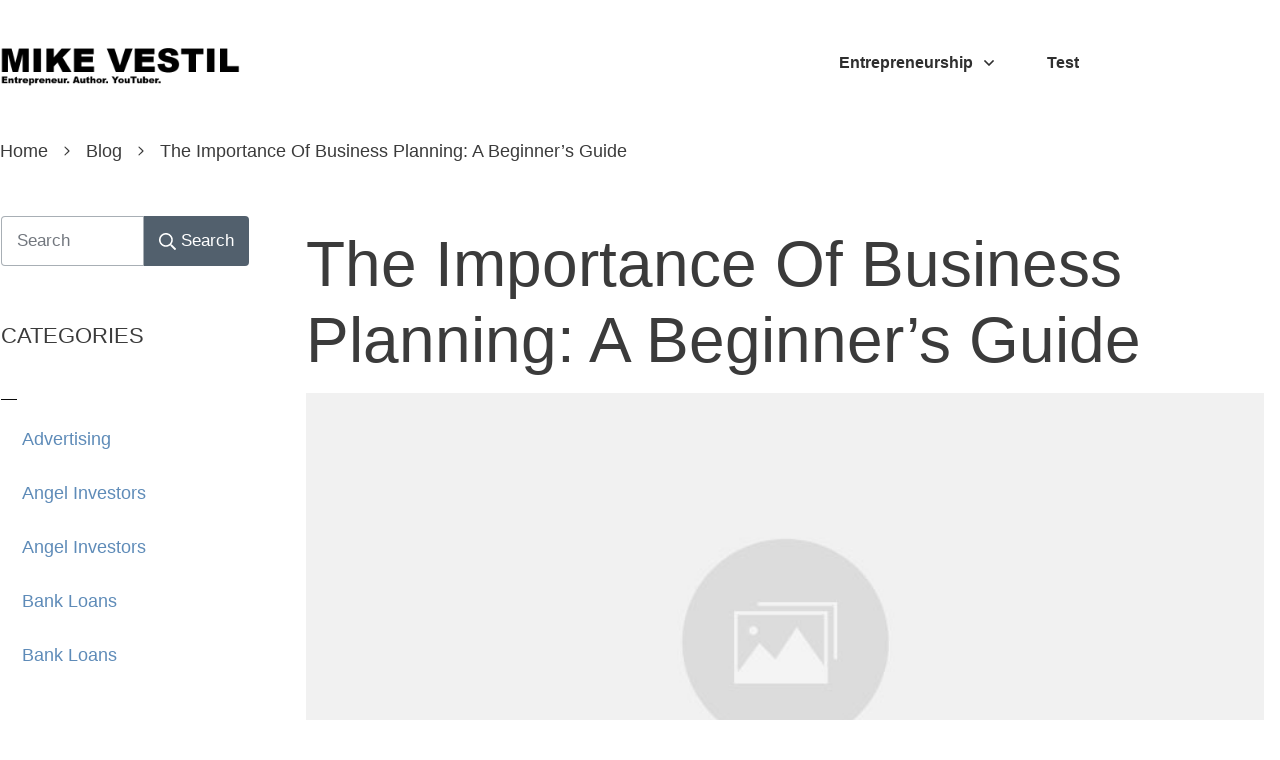

--- FILE ---
content_type: text/html; charset=UTF-8
request_url: https://www.mikevestil.com/entrepreneurship/business-planning/
body_size: 60728
content:
<!doctype html>
<html lang="en-US" prefix="og: https://ogp.me/ns#" >
	<head><meta charset="UTF-8"><script>if(navigator.userAgent.match(/MSIE|Internet Explorer/i)||navigator.userAgent.match(/Trident\/7\..*?rv:11/i)){var href=document.location.href;if(!href.match(/[?&]nowprocket/)){if(href.indexOf("?")==-1){if(href.indexOf("#")==-1){document.location.href=href+"?nowprocket=1"}else{document.location.href=href.replace("#","?nowprocket=1#")}}else{if(href.indexOf("#")==-1){document.location.href=href+"&nowprocket=1"}else{document.location.href=href.replace("#","&nowprocket=1#")}}}}</script><script>(()=>{class RocketLazyLoadScripts{constructor(){this.v="1.2.6",this.triggerEvents=["keydown","mousedown","mousemove","touchmove","touchstart","touchend","wheel"],this.userEventHandler=this.t.bind(this),this.touchStartHandler=this.i.bind(this),this.touchMoveHandler=this.o.bind(this),this.touchEndHandler=this.h.bind(this),this.clickHandler=this.u.bind(this),this.interceptedClicks=[],this.interceptedClickListeners=[],this.l(this),window.addEventListener("pageshow",(t=>{this.persisted=t.persisted,this.everythingLoaded&&this.m()})),this.CSPIssue=sessionStorage.getItem("rocketCSPIssue"),document.addEventListener("securitypolicyviolation",(t=>{this.CSPIssue||"script-src-elem"!==t.violatedDirective||"data"!==t.blockedURI||(this.CSPIssue=!0,sessionStorage.setItem("rocketCSPIssue",!0))})),document.addEventListener("DOMContentLoaded",(()=>{this.k()})),this.delayedScripts={normal:[],async:[],defer:[]},this.trash=[],this.allJQueries=[]}p(t){document.hidden?t.t():(this.triggerEvents.forEach((e=>window.addEventListener(e,t.userEventHandler,{passive:!0}))),window.addEventListener("touchstart",t.touchStartHandler,{passive:!0}),window.addEventListener("mousedown",t.touchStartHandler),document.addEventListener("visibilitychange",t.userEventHandler))}_(){this.triggerEvents.forEach((t=>window.removeEventListener(t,this.userEventHandler,{passive:!0}))),document.removeEventListener("visibilitychange",this.userEventHandler)}i(t){"HTML"!==t.target.tagName&&(window.addEventListener("touchend",this.touchEndHandler),window.addEventListener("mouseup",this.touchEndHandler),window.addEventListener("touchmove",this.touchMoveHandler,{passive:!0}),window.addEventListener("mousemove",this.touchMoveHandler),t.target.addEventListener("click",this.clickHandler),this.L(t.target,!0),this.S(t.target,"onclick","rocket-onclick"),this.C())}o(t){window.removeEventListener("touchend",this.touchEndHandler),window.removeEventListener("mouseup",this.touchEndHandler),window.removeEventListener("touchmove",this.touchMoveHandler,{passive:!0}),window.removeEventListener("mousemove",this.touchMoveHandler),t.target.removeEventListener("click",this.clickHandler),this.L(t.target,!1),this.S(t.target,"rocket-onclick","onclick"),this.M()}h(){window.removeEventListener("touchend",this.touchEndHandler),window.removeEventListener("mouseup",this.touchEndHandler),window.removeEventListener("touchmove",this.touchMoveHandler,{passive:!0}),window.removeEventListener("mousemove",this.touchMoveHandler)}u(t){t.target.removeEventListener("click",this.clickHandler),this.L(t.target,!1),this.S(t.target,"rocket-onclick","onclick"),this.interceptedClicks.push(t),t.preventDefault(),t.stopPropagation(),t.stopImmediatePropagation(),this.M()}O(){window.removeEventListener("touchstart",this.touchStartHandler,{passive:!0}),window.removeEventListener("mousedown",this.touchStartHandler),this.interceptedClicks.forEach((t=>{t.target.dispatchEvent(new MouseEvent("click",{view:t.view,bubbles:!0,cancelable:!0}))}))}l(t){EventTarget.prototype.addEventListenerWPRocketBase=EventTarget.prototype.addEventListener,EventTarget.prototype.addEventListener=function(e,i,o){"click"!==e||t.windowLoaded||i===t.clickHandler||t.interceptedClickListeners.push({target:this,func:i,options:o}),(this||window).addEventListenerWPRocketBase(e,i,o)}}L(t,e){this.interceptedClickListeners.forEach((i=>{i.target===t&&(e?t.removeEventListener("click",i.func,i.options):t.addEventListener("click",i.func,i.options))})),t.parentNode!==document.documentElement&&this.L(t.parentNode,e)}D(){return new Promise((t=>{this.P?this.M=t:t()}))}C(){this.P=!0}M(){this.P=!1}S(t,e,i){t.hasAttribute&&t.hasAttribute(e)&&(event.target.setAttribute(i,event.target.getAttribute(e)),event.target.removeAttribute(e))}t(){this._(this),"loading"===document.readyState?document.addEventListener("DOMContentLoaded",this.R.bind(this)):this.R()}k(){let t=[];document.querySelectorAll("script[type=rocketlazyloadscript][data-rocket-src]").forEach((e=>{let i=e.getAttribute("data-rocket-src");if(i&&!i.startsWith("data:")){0===i.indexOf("//")&&(i=location.protocol+i);try{const o=new URL(i).origin;o!==location.origin&&t.push({src:o,crossOrigin:e.crossOrigin||"module"===e.getAttribute("data-rocket-type")})}catch(t){}}})),t=[...new Map(t.map((t=>[JSON.stringify(t),t]))).values()],this.T(t,"preconnect")}async R(){this.lastBreath=Date.now(),this.j(this),this.F(this),this.I(),this.W(),this.q(),await this.A(this.delayedScripts.normal),await this.A(this.delayedScripts.defer),await this.A(this.delayedScripts.async);try{await this.U(),await this.H(this),await this.J()}catch(t){console.error(t)}window.dispatchEvent(new Event("rocket-allScriptsLoaded")),this.everythingLoaded=!0,this.D().then((()=>{this.O()})),this.N()}W(){document.querySelectorAll("script[type=rocketlazyloadscript]").forEach((t=>{t.hasAttribute("data-rocket-src")?t.hasAttribute("async")&&!1!==t.async?this.delayedScripts.async.push(t):t.hasAttribute("defer")&&!1!==t.defer||"module"===t.getAttribute("data-rocket-type")?this.delayedScripts.defer.push(t):this.delayedScripts.normal.push(t):this.delayedScripts.normal.push(t)}))}async B(t){if(await this.G(),!0!==t.noModule||!("noModule"in HTMLScriptElement.prototype))return new Promise((e=>{let i;function o(){(i||t).setAttribute("data-rocket-status","executed"),e()}try{if(navigator.userAgent.indexOf("Firefox/")>0||""===navigator.vendor||this.CSPIssue)i=document.createElement("script"),[...t.attributes].forEach((t=>{let e=t.nodeName;"type"!==e&&("data-rocket-type"===e&&(e="type"),"data-rocket-src"===e&&(e="src"),i.setAttribute(e,t.nodeValue))})),t.text&&(i.text=t.text),i.hasAttribute("src")?(i.addEventListener("load",o),i.addEventListener("error",(function(){i.setAttribute("data-rocket-status","failed-network"),e()})),setTimeout((()=>{i.isConnected||e()}),1)):(i.text=t.text,o()),t.parentNode.replaceChild(i,t);else{const i=t.getAttribute("data-rocket-type"),s=t.getAttribute("data-rocket-src");i?(t.type=i,t.removeAttribute("data-rocket-type")):t.removeAttribute("type"),t.addEventListener("load",o),t.addEventListener("error",(i=>{this.CSPIssue&&i.target.src.startsWith("data:")?(console.log("WPRocket: data-uri blocked by CSP -> fallback"),t.removeAttribute("src"),this.B(t).then(e)):(t.setAttribute("data-rocket-status","failed-network"),e())})),s?(t.removeAttribute("data-rocket-src"),t.src=s):t.src="data:text/javascript;base64,"+window.btoa(unescape(encodeURIComponent(t.text)))}}catch(i){t.setAttribute("data-rocket-status","failed-transform"),e()}}));t.setAttribute("data-rocket-status","skipped")}async A(t){const e=t.shift();return e&&e.isConnected?(await this.B(e),this.A(t)):Promise.resolve()}q(){this.T([...this.delayedScripts.normal,...this.delayedScripts.defer,...this.delayedScripts.async],"preload")}T(t,e){var i=document.createDocumentFragment();t.forEach((t=>{const o=t.getAttribute&&t.getAttribute("data-rocket-src")||t.src;if(o&&!o.startsWith("data:")){const s=document.createElement("link");s.href=o,s.rel=e,"preconnect"!==e&&(s.as="script"),t.getAttribute&&"module"===t.getAttribute("data-rocket-type")&&(s.crossOrigin=!0),t.crossOrigin&&(s.crossOrigin=t.crossOrigin),t.integrity&&(s.integrity=t.integrity),i.appendChild(s),this.trash.push(s)}})),document.head.appendChild(i)}j(t){let e={};function i(i,o){return e[o].eventsToRewrite.indexOf(i)>=0&&!t.everythingLoaded?"rocket-"+i:i}function o(t,o){!function(t){e[t]||(e[t]={originalFunctions:{add:t.addEventListener,remove:t.removeEventListener},eventsToRewrite:[]},t.addEventListener=function(){arguments[0]=i(arguments[0],t),e[t].originalFunctions.add.apply(t,arguments)},t.removeEventListener=function(){arguments[0]=i(arguments[0],t),e[t].originalFunctions.remove.apply(t,arguments)})}(t),e[t].eventsToRewrite.push(o)}function s(e,i){let o=e[i];e[i]=null,Object.defineProperty(e,i,{get:()=>o||function(){},set(s){t.everythingLoaded?o=s:e["rocket"+i]=o=s}})}o(document,"DOMContentLoaded"),o(window,"DOMContentLoaded"),o(window,"load"),o(window,"pageshow"),o(document,"readystatechange"),s(document,"onreadystatechange"),s(window,"onload"),s(window,"onpageshow");try{Object.defineProperty(document,"readyState",{get:()=>t.rocketReadyState,set(e){t.rocketReadyState=e},configurable:!0}),document.readyState="loading"}catch(t){console.log("WPRocket DJE readyState conflict, bypassing")}}F(t){let e;function i(e){return t.everythingLoaded?e:e.split(" ").map((t=>"load"===t||0===t.indexOf("load.")?"rocket-jquery-load":t)).join(" ")}function o(o){function s(t){const e=o.fn[t];o.fn[t]=o.fn.init.prototype[t]=function(){return this[0]===window&&("string"==typeof arguments[0]||arguments[0]instanceof String?arguments[0]=i(arguments[0]):"object"==typeof arguments[0]&&Object.keys(arguments[0]).forEach((t=>{const e=arguments[0][t];delete arguments[0][t],arguments[0][i(t)]=e}))),e.apply(this,arguments),this}}o&&o.fn&&!t.allJQueries.includes(o)&&(o.fn.ready=o.fn.init.prototype.ready=function(e){return t.domReadyFired?e.bind(document)(o):document.addEventListener("rocket-DOMContentLoaded",(()=>e.bind(document)(o))),o([])},s("on"),s("one"),t.allJQueries.push(o)),e=o}o(window.jQuery),Object.defineProperty(window,"jQuery",{get:()=>e,set(t){o(t)}})}async H(t){const e=document.querySelector("script[data-webpack]");e&&(await async function(){return new Promise((t=>{e.addEventListener("load",t),e.addEventListener("error",t)}))}(),await t.K(),await t.H(t))}async U(){this.domReadyFired=!0;try{document.readyState="interactive"}catch(t){}await this.G(),document.dispatchEvent(new Event("rocket-readystatechange")),await this.G(),document.rocketonreadystatechange&&document.rocketonreadystatechange(),await this.G(),document.dispatchEvent(new Event("rocket-DOMContentLoaded")),await this.G(),window.dispatchEvent(new Event("rocket-DOMContentLoaded"))}async J(){try{document.readyState="complete"}catch(t){}await this.G(),document.dispatchEvent(new Event("rocket-readystatechange")),await this.G(),document.rocketonreadystatechange&&document.rocketonreadystatechange(),await this.G(),window.dispatchEvent(new Event("rocket-load")),await this.G(),window.rocketonload&&window.rocketonload(),await this.G(),this.allJQueries.forEach((t=>t(window).trigger("rocket-jquery-load"))),await this.G();const t=new Event("rocket-pageshow");t.persisted=this.persisted,window.dispatchEvent(t),await this.G(),window.rocketonpageshow&&window.rocketonpageshow({persisted:this.persisted}),this.windowLoaded=!0}m(){document.onreadystatechange&&document.onreadystatechange(),window.onload&&window.onload(),window.onpageshow&&window.onpageshow({persisted:this.persisted})}I(){const t=new Map;document.write=document.writeln=function(e){const i=document.currentScript;i||console.error("WPRocket unable to document.write this: "+e);const o=document.createRange(),s=i.parentElement;let n=t.get(i);void 0===n&&(n=i.nextSibling,t.set(i,n));const c=document.createDocumentFragment();o.setStart(c,0),c.appendChild(o.createContextualFragment(e)),s.insertBefore(c,n)}}async G(){Date.now()-this.lastBreath>45&&(await this.K(),this.lastBreath=Date.now())}async K(){return document.hidden?new Promise((t=>setTimeout(t))):new Promise((t=>requestAnimationFrame(t)))}N(){this.trash.forEach((t=>t.remove()))}static run(){const t=new RocketLazyLoadScripts;t.p(t)}}RocketLazyLoadScripts.run()})();</script>
		<link rel="profile" href="https://gmpg.org/xfn/11">
		
		<meta name="viewport" content="width=device-width, initial-scale=1">

				<script type="rocketlazyloadscript" data-rocket-type="text/javascript">
			window.flatStyles = window.flatStyles || ''

			window.lightspeedOptimizeStylesheet = function () {
				const currentStylesheet = document.querySelector( '.tcb-lightspeed-style:not([data-ls-optimized])' )

				if ( currentStylesheet ) {
					try {
						if ( currentStylesheet.sheet && currentStylesheet.sheet.cssRules ) {
							if ( window.flatStyles ) {
								if ( this.optimizing ) {
									setTimeout( window.lightspeedOptimizeStylesheet.bind( this ), 24 )
								} else {
									this.optimizing = true;

									let rulesIndex = 0;

									while ( rulesIndex < currentStylesheet.sheet.cssRules.length ) {
										const rule = currentStylesheet.sheet.cssRules[ rulesIndex ]
										/* remove rules that already exist in the page */
										if ( rule.type === CSSRule.STYLE_RULE && window.flatStyles.includes( `${rule.selectorText}{` ) ) {
											currentStylesheet.sheet.deleteRule( rulesIndex )
										} else {
											rulesIndex ++
										}
									}
									/* optimize, mark it such, move to the next file, append the styles we have until now */
									currentStylesheet.setAttribute( 'data-ls-optimized', '1' )

									window.flatStyles += currentStylesheet.innerHTML

									this.optimizing = false
								}
							} else {
								window.flatStyles = currentStylesheet.innerHTML
								currentStylesheet.setAttribute( 'data-ls-optimized', '1' )
							}
						}
					} catch ( error ) {
						console.warn( error )
					}

					if ( currentStylesheet.parentElement.tagName !== 'HEAD' ) {
						/* always make sure that those styles end up in the head */
						const stylesheetID = currentStylesheet.id;
						/**
						 * make sure that there is only one copy of the css
						 * e.g display CSS
						 */
						if ( ( ! stylesheetID || ( stylesheetID && ! document.querySelector( `head #${stylesheetID}` ) ) ) ) {
							document.head.prepend( currentStylesheet )
						} else {
							currentStylesheet.remove();
						}
					}
				}
			}

			window.lightspeedOptimizeFlat = function ( styleSheetElement ) {
				if ( document.querySelectorAll( 'link[href*="thrive_flat.css"]' ).length > 1 ) {
					/* disable this flat if we already have one */
					styleSheetElement.setAttribute( 'disabled', true )
				} else {
					/* if this is the first one, make sure he's in head */
					if ( styleSheetElement.parentElement.tagName !== 'HEAD' ) {
						document.head.append( styleSheetElement )
					}
				}
			}
		</script>
		<link rel='preload'   href='//www.mikevestil.com/wp-content/uploads/thrive/tcb-base-css-12031-1748839888.css' data-rocket-async="style" as="style" onload="this.onload=null;this.rel='stylesheet'" onerror="this.removeAttribute('data-rocket-async')"  type='text/css' media='all' /><style type="text/css" id="tcb-style-template-thrive_template-12031"  onLoad="typeof window.lightspeedOptimizeStylesheet === 'function' && window.lightspeedOptimizeStylesheet()" class="tcb-lightspeed-style"></style>	<style>img:is([sizes="auto" i], [sizes^="auto," i]) { contain-intrinsic-size: 3000px 1500px }</style>
	
<script type="rocketlazyloadscript">
dataLayer = [{"title":"The Importance Of Business Planning: A Beginner&#8217;s Guide","author":"Mike Vestil","wordcount":6743,"logged_in":"false","page_id":10376,"post_date":"2023-03-25 07:04:25"}];
</script>
<!-- Google Tag Manager -->
<script type="rocketlazyloadscript">(function(w,d,s,l,i){w[l]=w[l]||[];w[l].push({'gtm.start':
new Date().getTime(),event:'gtm.js'});var f=d.getElementsByTagName(s)[0],
j=d.createElement(s),dl=l!='dataLayer'?'&l='+l:'';j.async=true;j.src=
'https://www.googletagmanager.com/gtm.js?id='+i+dl;f.parentNode.insertBefore(j,f);
})(window,document,'script','dataLayer','GTM-NWKN867');</script>
<!-- End Google Tag Manager -->
<!-- Search Engine Optimization by Rank Math - https://rankmath.com/ -->
<title>The Importance Of Business Planning: A Beginner&#039;s Guide</title><style id="rocket-critical-css">.thrv_widget_menu{position:relative;z-index:10}.thrv_widget_menu.thrv_wrapper{overflow:visible!important}.thrv_widget_menu li li .tve-item-dropdown-trigger{position:absolute;top:0px;right:0.5em;bottom:0px}.thrv_widget_menu ul ul{box-sizing:border-box;min-width:100%}.tve-item-dropdown-trigger{flex:0 0 auto;display:flex;justify-content:center;align-items:center}.tve-item-dropdown-trigger svg{width:1em;height:1em;fill:currentcolor}.tve-item-dropdown-trigger:not(:empty){margin-left:8px}.tve-m-trigger{display:none}.tve-m-trigger:not(.tve-triggered-icon) .tcb-icon-close{display:none}.tve-m-trigger:not(.tve-triggered-icon) .tcb-icon-open{position:relative;z-index:1}.tcb-icon-open,.tcb-icon-close{font-size:33px;width:33px;height:33px;margin:0px auto!important;padding:0.3em!important}.thrv_widget_menu.thrv_wrapper{padding:0px;--tcb-menu-box-width-t:var(--tcb-menu-box-width-d);--tcb-menu-box-width-m:var(--tcb-menu-box-width-t);--tcb-menu-overlay-d:var(--tcb-menu-overlay);--tcb-menu-overlay-t:var(--tcb-menu-overlay-d);--tcb-menu-overlay-m:var(--tcb-menu-overlay-t)}.thrv_widget_menu.thrv_wrapper ul.tve_w_menu{display:flex;justify-content:center;align-items:center;flex-wrap:wrap}.thrv_widget_menu.thrv_wrapper ul.tve_w_menu>li{flex:0 1 auto}.thrv_widget_menu.thrv_wrapper ul.tve_w_menu li>a:not(.tcb-logo){font-size:16px;line-height:2em;box-shadow:none;letter-spacing:initial;color:inherit!important;text-decoration:inherit!important}.thrv_widget_menu.thrv_wrapper .tve_w_menu .tve-disabled-text-inner{flex:1 1 auto;display:inline-block;max-width:100%;overflow:hidden;text-overflow:ellipsis;white-space:nowrap}div:not(#increase-specificity) .thrv_widget_menu.thrv_wrapper.tve-regular .tve_w_menu.tve_horizontal>li:first-child{margin-left:0px!important}div:not(#increase-specificity) .thrv_widget_menu.thrv_wrapper.tve-regular .tve_w_menu.tve_horizontal>li:last-child{margin-right:0px!important}.thrv_widget_menu.thrv_wrapper.tve-regular .tve_w_menu li{overflow:hidden;display:flex;justify-content:center;flex-direction:column}.thrv_widget_menu.thrv_wrapper.tve-regular .tve_w_menu li li>a .tve-item-dropdown-trigger svg{transform:rotate(-90deg)}.thrv_widget_menu.thrv_wrapper.tve-regular .tve_w_menu li li.menu-item-has-children>a{padding:2px 1.5em 2px 15px}.thrv_widget_menu.thrv_wrapper.tve-regular .tve_w_menu li li.menu-item-has-children>a .tve-item-dropdown-trigger{right:0.25em}.thrv_widget_menu.thrv_wrapper[class*="tve-menu-template-"] ul.tve_w_menu>li{margin:0px 15px}.thrv_widget_menu.thrv_wrapper[class*="tve-menu-template-"] ul.tve_w_menu>li ul{border:none;background-color:rgb(255,255,255);border-radius:0px}.thrv_widget_menu.thrv_wrapper[class*="tve-menu-template-"] ul.tve_w_menu>li>a{font-weight:600}.tve_w_menu ul{left:100%;top:0px}.thrv_widget_menu [data-item-display-desktop="text"]>a>.tve-disabled-text-inner,.thrv_widget_menu [data-item-display-desktop="text"]>.tve-disabled-text-inner{display:inline-block!important}.tve-regular.tcb-mega-std:not(#speec) li.lvl-0{margin:0px}.tve-regular.tcb-mega-std:not(#speec) li>a{border-radius:0px;position:relative;z-index:2}.tve-regular.tcb-mega-std:not(#speec) li{position:static}.tve-regular.tcb-mega-std:not(#speec) ul ul{position:static;box-shadow:none;background:none}.tve-regular.tcb-mega-std:not(#speec) ul ul ul{display:block}.tve-regular.tcb-mega-std:not(#speec) .tcb-mega-drop-inner li{overflow:initial}.tve-regular.tcb-mega-std:not(#speec) .tcb-mega-drop-inner li>a{padding:4px 5px;line-height:1.2em;font-size:15px;margin:0px}.tve-regular.tcb-mega-std:not(#speec) .tcb-mega-drop-inner>ul{display:flex;align-items:stretch;flex-wrap:wrap;justify-content:flex-start;margin-top:-10px;margin-left:-30px;left:0px}.tve-regular.tcb-mega-std:not(#speec) .tcb-mega-drop-inner>ul>li{margin-top:10px;margin-left:30px;box-sizing:border-box;flex:0 1 100%;max-width:calc(25% - 30px);width:calc(25% - 30px);justify-content:flex-start}.tve-regular.tcb-mega-std:not(#speec) .tcb-mega-drop-inner>ul>li>a{padding:8px 5px}.tve-regular.tcb-mega-std .tcb-mega-drop-inner{overflow:hidden;box-shadow:rgba(0,0,0,0.3) 0px 0px 3px -1px;background:rgb(255,255,255);padding:20px;margin:0px auto}.tve-regular.tcb-mega-std .tcb-mega-drop-inner>ul>li{box-sizing:border-box}.tve-regular.tcb-mega-std .tcb-mega-drop-inner>ul>li>a{font-weight:bold;border-top:1px solid rgb(222,222,222)}.tve-regular.tcb-mega-std .tcb-mega-drop-inner>ul>li>a .tve-disabled-text-inner{display:inline-block;max-width:100%;overflow:hidden;text-overflow:ellipsis;white-space:nowrap}.tve-regular.tcb-mega-std li li .tve-item-dropdown-trigger{display:none!important}.tve-regular.tcb-mega-std .tcb-mega-drop{position:absolute;left:-9999em;top:100%;right:auto;z-index:1;width:100%}.tve-regular.tcb-mega-std li li .tve-disabled-text-inner{padding-right:0px!important}.tcb-mega-drop-inner.thrv_wrapper{margin:0px;padding:0px}.thrv_widget_menu:not(#_):not(#_) li a{--background-image:none;background-image:var(--background-image,none)!important}.thrv_widget_menu:not(#_):not(#_) li li li:first-child{margin-top:0px!important}.thrv_widget_menu:not(#_):not(#_) ul ul ul{padding-top:0px!important}.tve_social_custom.tve_style_3 .tve_s_text{text-shadow:rgba(0,0,0,0.11) 1px 1px 1px}.tve_social_custom .tve_s_item.tve_s_t_share .tve_s_count{display:none!important}.tve_social_custom .tve_s_text{display:table-cell;font-size:inherit;padding:0px 20px 0px 10px;vertical-align:middle;white-space:nowrap;flex-grow:1}.tve_social_custom .tve_s_count{display:none}.tve_social_custom.tve_social_ib .tve_s_text{display:none}.thrv_wrapper .tve-content-box-background{position:absolute;width:100%;left:0px;top:0px;overflow:hidden;-webkit-background-clip:padding-box;height:100%!important}.thrv_wrapper.thrv-content-box div:not(.thrv_icon):not(.ui-resizable-handle):not(.tve-auxiliary-icon-element){box-sizing:border-box}.tve-cb{display:inline-block;vertical-align:middle;clear:both;overflow:visible;width:100%;z-index:1;position:relative;min-height:10px}.tcb-icon{display:inline-block;width:1em;height:1em;line-height:1em;vertical-align:middle;stroke-width:0;stroke:currentcolor;fill:currentcolor;box-sizing:content-box;transform:rotate(var(--tcb-icon-rotation-angle,0deg))}svg.tcb-icon path:not([fill="none"]){fill:inherit!important;stroke:inherit!important}.thrv_icon{text-align:center}.thrv_wrapper.thrv-divider{padding-top:20px;padding-bottom:20px;margin:0px}.thrv_wrapper.thrv-divider hr{margin:0px}.thrv_wrapper.thrv-divider.tve-vert-divider{padding:0px;min-height:100%}.thrv_wrapper.thrv-divider.tve-vert-divider hr{min-width:1px;height:100%!important;background-repeat:repeat-y!important;border:none!important}.tve_sep-3{background-repeat:repeat-x;width:100%;min-width:10px}.tve-toc{--tve-toc-indent:30px;position:relative;height:auto!important}.tve-toc div:not(.thrv_icon){box-sizing:border-box}.tve-toc .tve_ct_content{flex-wrap:wrap}.tve-toc .ct_column{max-width:100%}.tve-toc .ct_column div{max-width:100%}.tve-toc .ct_column:not(:last-child){padding-right:5px}.tve-toc .tve-toc-list{position:relative}.tve-toc .tve-toc-heading{margin:0px;color:var(--tve-color);display:flex;align-items:baseline}.tve-toc .tve-toc-heading.tve-toc-heading-level1{margin-left:var(--tve-toc-indent)}.tve-toc .tve-toc-heading.tve-toc-heading-level2{margin-left:calc(var(--tve-toc-indent)*2)}.tve-toc .tve-toc-heading .tve-toc-anchor{overflow:hidden;display:flex;align-items:center;color:inherit;font:inherit;letter-spacing:inherit;overflow-wrap:break-word;text-decoration:inherit!important}.tve-toc .ct_column{background-image:none!important}.tve-toc .tve-vert-divider{display:none}.tve-toc.tve-toc-expandable .tve-toc-title-icon{display:none!important}.tve-toc .tve-toc-title{width:100%;z-index:1;position:relative}.tve-toc .tve-toc-title.show-icon .tve-toc-title-icon{justify-content:center;align-items:center;display:flex!important}.tve-toc .tve-toc-title.reverse>.tve-cb{flex-direction:row-reverse}.tve-toc .tve-toc-title.reverse .tve-toc-title-icon{margin-right:0px;margin-left:8px}.tve-toc .tve-toc-title>.tve-cb{display:flex;justify-content:center;align-items:center;overflow:visible}.tve-toc .tve-toc-title .tve-toc-title-icon{color:var(--tve-color);margin-right:8px;transform:rotate(var(--animation-angle,0deg));display:none!important}.tve-toc .tve-toc-title .thrv_text_element{width:100%}.tve-toc .tve-toc-anchor{align-self:center}.tve_image_caption{position:relative}.tve_image_caption .tve_image{max-width:100%;width:100%}.thrv_text_element{overflow-wrap:break-word}.thrive-symbol-shortcode{position:relative}body:not(.tve_editor_page) .thrv_wrapper.thrv_header{padding:0px}.tcb-logo{display:block;max-width:100%;width:240px;box-sizing:border-box!important}.tcb-logo.thrv_wrapper{padding:0px}.tcb-logo img{display:block;max-width:100%;height:auto}.tcb-post-author-picture{border-radius:50%;box-sizing:border-box;height:auto;width:240px;overflow:hidden}.tcb-post-content{overflow-wrap:break-word}.tcb-post-content.thrv_wrapper{margin-top:15px;margin-bottom:15px;padding:0px}.tcb-clear::after{display:block;height:0px;content:""}.tcb-flex-row{display:flex;flex-flow:row;align-items:stretch;justify-content:space-between;margin-top:0px;margin-left:-15px;padding-bottom:15px;padding-top:15px}.tcb-flex-col{flex:1 1 auto;padding-top:0px;padding-left:15px}.tcb-flex-row .tcb-flex-col{box-sizing:border-box}.tcb--cols--2:not(.tcb-resized)>.tcb-flex-col{max-width:50%}.tcb-col{height:100%;display:flex;flex-direction:column;position:relative}.tcb-flex-row .tcb-col{box-sizing:border-box}.tcb--cols--1>.tcb-flex-col>.tcb-col{max-width:100%}html{text-rendering:auto!important}html body{text-rendering:auto!important}.thrv_wrapper{margin-top:20px;margin-bottom:20px;padding:1px}.thrv_wrapper div{box-sizing:content-box}.thrv_symbol .thrv_wrapper:not(.thrv_icon){box-sizing:border-box!important}.thrv_wrapper.thrv_text_element,.thrv_wrapper.thrv_symbol{margin:0px}.thrv_wrapper.thrv-columns{margin-top:10px;margin-bottom:10px;padding:0px}p{font-size:1em}.tve_clearfix::after{content:"";display:block;clear:both;visibility:hidden;line-height:0;height:0px}.tve_image{border-radius:0px;box-shadow:none}div .tve_image_caption{padding:0px;max-width:100%!important;box-sizing:border-box!important}.tve_image_caption .tve_image_frame{display:block;max-width:100%;position:relative;overflow:hidden}.tve_image_caption .tve_image{display:block;padding:0px;height:auto}.tve-toc-content{width:100%}.tve-toc-content .tve_ct_content{text-align:left;display:flex;align-items:stretch}.tve-toc-content .ct_column{flex:1 1 0px}.tve-toc-content .ct_column:not(:last-child){background-image:repeating-linear-gradient(rgb(176,177,181) 0px,rgb(59,59,60) 1px,rgb(59,59,60) 2px,rgb(176,177,181) 3px,transparent 3px,transparent 6px);background-size:1px 6px;background-repeat:repeat-y;background-position:calc(100% - 2px) 0px}.tve-toc-content .ct_column a,.tve-toc-content .ct_column a:visited{box-sizing:border-box;font-size:16px;text-decoration:none}a:not(.tcb-button-link) svg.tcb-icon{color:rgb(17,17,17)}.thrv_icon{line-height:0}.thrv_icon.thrv_wrapper{margin-left:auto;margin-right:auto;padding:0px}.thrv_widget_menu li{margin-top:0px;padding:0px 10px}.thrv_widget_menu.thrv_wrapper.tcb-mega-std .tve_w_menu.tve_horizontal>li ul{border:none}.thrv_widget_menu.thrv_wrapper ul.tve_w_menu{position:relative;margin:0px;padding:0px 0px 0px 1em;list-style-type:none;list-style-image:none}.thrv_widget_menu.thrv_wrapper ul.tve_w_menu ul{margin:0px;padding:0px 0px 0px 1em;list-style-type:none;list-style-image:none;background-color:rgb(255,255,255)}.thrv_widget_menu.thrv_wrapper ul.tve_w_menu li{margin-bottom:0px;margin-left:0px}.thrv_widget_menu.thrv_wrapper ul.tve_w_menu li::before{content:"";display:none}.thrv_widget_menu.thrv_wrapper ul.tve_w_menu li>a{color:rgb(55,55,55);text-decoration:none;display:flex;align-items:center;line-height:1;position:relative}.thrv_widget_menu.thrv_wrapper ul.tve_w_menu.tve_horizontal{z-index:9;padding:0px}.thrv_widget_menu.thrv_wrapper ul.tve_w_menu.tve_horizontal li{display:inline-block;position:relative;padding:2px 10px;max-width:100%}.thrv_widget_menu.thrv_wrapper ul.tve_w_menu.tve_horizontal>li ul{padding:0px;position:absolute;border:1px solid rgb(180,180,180);border-radius:3px;display:none;z-index:4}.thrv_widget_menu.thrv_wrapper ul.tve_w_menu.tve_horizontal>li ul li{padding:0px;display:block;position:relative}.thrv_widget_menu.thrv_wrapper ul.tve_w_menu.tve_horizontal>li ul li:first-child a{border-top-left-radius:3px;border-top-right-radius:3px}.thrv_widget_menu.thrv_wrapper ul.tve_w_menu.tve_horizontal>li ul li:last-child a{border-bottom-left-radius:3px;border-bottom-right-radius:3px}.thrv_widget_menu.thrv_wrapper ul.tve_w_menu.tve_horizontal>li ul li>a{padding:2px 15px;overflow:hidden;text-overflow:ellipsis}.thrv_symbol.thrv_header{width:100%;position:relative;box-sizing:border-box}.thrv_symbol.thrv_header .thrive-symbol-shortcode{margin:0px auto;position:relative}.symbol-section-in{margin:0px auto;position:relative;z-index:1;box-sizing:border-box}.symbol-section-in::after,.symbol-section-in::before{content:"";display:block;overflow:auto}.symbol-section-out{position:absolute;width:100%;height:100%;left:0px;top:0px;overflow:hidden;box-sizing:border-box!important}.tcb-post-content::after{clear:both}.tcb-post-content{margin:1.5em 0px 0px}.thrv-divider .tve_sep{background:transparent;border:none}.thrv_wrapper.thrv_text_element{padding:1px}.thrv_wrapper.tcb-post-author-picture,.thrv_wrapper.main-container{padding:0px}.thrive-breadcrumbs{display:flex;flex-wrap:wrap;align-items:center;justify-content:flex-start;font-weight:300;color:rgb(147,146,146);font-size:14px;margin:10px 0px;padding-left:0px!important}.thrive-breadcrumbs li{color:inherit;display:inline-flex;align-items:center;line-height:inherit}.thrive-breadcrumbs li.thrive-breadcrumb{margin:0px;padding:0px}.thrive-breadcrumbs li.thrive-breadcrumb-separator{justify-content:center;margin:0px 10px;padding:0px}.thrive-breadcrumbs li.thrive-breadcrumb-path{font-weight:inherit}.thrive-breadcrumbs li.thrive-breadcrumb-leaf{color:rgb(29,29,29);font-weight:normal}.thrive-breadcrumbs li.thrive-breadcrumb-leaf span{overflow:hidden;max-width:none}.thrive-breadcrumbs li a{color:inherit;text-decoration:none;font-size:inherit;font-weight:inherit;line-height:inherit}.thrive-breadcrumbs[data-enable-truncate-chars="1"] .thrive-breadcrumb-leaf span{text-overflow:ellipsis;white-space:nowrap;max-width:80ch}body.single:not(.tve_editor_page) .tve-dynamic-toc:not(.tve-rendered){display:none}@media (max-width:1023px){.thrive-breadcrumbs[data-enable-truncate-chars="1"] .thrive-breadcrumb-leaf span{max-width:25ch}}@media (max-width:767px){.thrv_widget_menu[data-tve-switch-icon*="mobile"] .thrive-shortcode-html .tve-m-trigger{display:block;width:100%;color:rgb(51,51,51)!important}.thrv_widget_menu[data-tve-switch-icon*="mobile"].tve-mobile-dropdown :not(.tve-ham-wrap)>ul.tve_w_menu:not(.tve-m-expanded){visibility:hidden;display:none}.thrv_widget_menu[data-tve-switch-icon*="mobile"]:not(.tve-custom-menu-switch-icon-mobile) ul{padding:0px!important}html{overflow-x:hidden!important}html,body{max-width:100vw!important}body:not(.tcb_show_all_hidden) .tcb-mobile-hidden{display:none!important}.tcb-flex-row{flex-direction:column}.tcb-flex-row.v-2{flex-direction:row}.tcb-flex-row.v-2:not(.tcb-mobile-no-wrap){flex-wrap:wrap}.tcb-flex-row.v-2:not(.tcb-mobile-no-wrap)>.tcb-flex-col{width:100%;flex:1 0 390px;max-width:100%!important}}@media (min-width:1024px){body:not(.tcb_show_all_hidden) .tcb-desktop-hidden{display:none!important}}@media (min-width:768px) and (max-width:1023px){.thrv_widget_menu[data-tve-switch-icon*="tablet"] .thrive-shortcode-html .tve-m-trigger{display:block;width:100%;color:rgb(51,51,51)!important}.thrv_widget_menu[data-tve-switch-icon*="tablet"].tve-mobile-dropdown :not(.tve-ham-wrap)>ul.tve_w_menu:not(.tve-m-expanded){visibility:hidden;display:none}.thrv_widget_menu[data-tve-switch-icon*="tablet"]:not(.tve-custom-menu-switch-icon-tablet) ul{padding:0px!important}body:not(.tcb_show_all_hidden) .tcb-tablet-hidden{display:none!important}}@media (max-width:1023px) and (min-width:768px){.tcb-flex-row:not(.tcb--cols--2):not(.tcb-medium-no-wrap){flex-wrap:wrap}.tcb-flex-row:not(.tcb--cols--2):not(.tcb-medium-no-wrap)>.tcb-flex-col{flex:1 0 250px;max-width:100%!important}.tcb-flex-row.tcb-medium-no-wrap,.tcb-flex-row.tcb-resized.tcb-medium-no-wrap{flex-wrap:nowrap!important}.tcb-flex-row.tcb-medium-no-wrap>.tcb-flex-col,.tcb-flex-row.tcb-resized.tcb-medium-no-wrap>.tcb-flex-col{flex:1 1 auto!important}}@media screen and (-ms-high-contrast:active),(-ms-high-contrast:none){.tcb-flex-col{width:100%}.tcb-col{display:block}}@media screen and (max-device-width:480px){body{text-size-adjust:none}}ul{box-sizing:border-box}:root{--wp--preset--font-size--normal:16px;--wp--preset--font-size--huge:42px}.screen-reader-text{border:0;clip:rect(1px,1px,1px,1px);-webkit-clip-path:inset(50%);clip-path:inset(50%);height:1px;margin:-1px;overflow:hidden;padding:0;position:absolute;width:1px;word-wrap:normal!important}.screen-reader-text{clip:rect(1px,1px,1px,1px);height:1px;overflow:hidden;position:absolute!important;width:1px;word-wrap:normal!important}.tcb-post-content:after{clear:both}.tcb-post-content{margin:1.5em 0 0}.thrv-divider .tve_sep{background:transparent;border:none}body:not(.ttb-editor-page) .tcb-post-content:before,body:not(.ttb-editor-page) .tcb-post-content:after{display:none}.thrv_wrapper.thrv_text_element{padding:1px}.thrv_wrapper.tcb-post-author-picture,.thrv_wrapper.main-container{padding:0}.thrive-breadcrumbs{display:flex;flex-wrap:wrap;align-items:center;justify-content:flex-start;font-weight:300;color:#939292;font-size:14px;padding-left:0!important;margin:10px 0}.thrive-breadcrumbs li{color:inherit;display:inline-flex;align-items:center;line-height:inherit}.thrive-breadcrumbs li.thrive-breadcrumb{margin:0;padding:0}.thrive-breadcrumbs li.thrive-breadcrumb-separator{justify-content:center;margin:0 10px;padding:0}.thrive-breadcrumbs li.thrive-breadcrumb-path{font-weight:inherit}.thrive-breadcrumbs li.thrive-breadcrumb-leaf{color:#1d1d1d;font-weight:normal}.thrive-breadcrumbs li.thrive-breadcrumb-leaf span{overflow:hidden;max-width:none}.thrive-breadcrumbs li a{color:inherit;text-decoration:none;font-size:inherit;font-weight:inherit;line-height:inherit}.thrive-breadcrumbs[data-enable-truncate-chars="1"] .thrive-breadcrumb-leaf span{text-overflow:ellipsis;white-space:nowrap;max-width:80ch}@media (max-width:1023px){.thrive-breadcrumbs[data-enable-truncate-chars="1"] .thrive-breadcrumb-leaf span{max-width:25ch}}body.single:not(.tve_editor_page) .tve-dynamic-toc:not(.tve-rendered){display:none}html{box-sizing:border-box;font-size:16px;-webkit-text-size-adjust:100%;-ms-text-size-adjust:100%;font-smooth:antialiased;-webkit-font-smoothing:antialiased;-moz-osx-font-smoothing:auto}body{font-family:Arial,sans-serif;color:rgba(10,10,10,.85);font-size:1rem;line-height:1.5}body:not(.defaults){background:#fff;margin:0;padding:0}*,*:before,*:after{box-sizing:inherit}p,li{color:rgba(10,10,10,.85);font-family:Arial,sans-serif;font-size:1rem;line-height:1.75;letter-spacing:normal;font-weight:400}h1{margin:0;padding:0;color:#0a0a0a;font-weight:600;line-height:1.4em;font-family:Arial,sans-serif;letter-spacing:normal}h1{font-size:36px;line-height:1.3em}p{margin:0;padding:5px 0 10px 0}a{background-color:transparent;color:#008fff;line-height:inherit;font-size:inherit;font-weight:inherit;text-decoration:none}a:visited{outline:0}ul{margin-top:10px}ul{list-style:disc}ul>li:not(.thrv-styled-list-item){margin-bottom:0;margin-left:1.5em;overflow:visible!important}aside,header,section{display:block}b{font-weight:bold}img{border:0;height:auto;vertical-align:middle;max-width:100%}svg:not(:root){overflow:hidden}hr{box-sizing:content-box;height:0}button{color:inherit;font:inherit;margin:0}button{overflow:visible}button{text-transform:none}button{-webkit-appearance:button}button::-moz-focus-inner{border:0;padding:0}hr{background-color:#ccc;border:0;height:1px;margin-bottom:1.5em}button{background:#e6e6e6;border:1px solid #e6e6e6;color:rgba(0,0,0,.8);font-size:1rem;line-height:20px;padding:10px 20px}@media (max-width:1023px){h1{font-size:32px}}@media (max-width:767px){h1{font-size:28px}}ul>li span{line-height:inherit}#wrapper{--layout-background-width:1080px;--layout-content-width:1080px;--tve-off-screen-overlay-color:rgba(0, 0, 0, .7);margin:0;padding:0;position:relative;display:flex;flex-direction:column;min-height:100vh}#wrapper .thrv_header .symbol-section-in{box-sizing:border-box;max-width:100%}#content{box-sizing:border-box!important;position:relative;display:flex;align-items:center;flex-direction:column;flex-grow:1;z-index:2}div.main-container{--separator-size:40px;--sidebar-size:30%;width:var(--layout-content-width);box-sizing:border-box!important;display:flex;flex-grow:1;height:100%;margin:0;max-width:100%;padding:0;position:relative;z-index:1}.main-content-background{height:100%;width:1080px;width:var(--layout-background-width);max-width:100%;position:absolute;top:0;overflow:hidden;margin:0;padding:0;z-index:0}.theme-section{flex-shrink:1;position:relative;margin:0;padding:0;box-sizing:border-box!important;display:flex;justify-content:center;align-items:center;width:100%;z-index:1}.theme-section .section-content{box-sizing:border-box!important;position:relative;z-index:1;margin-left:auto;margin-right:auto;height:100%;width:100%;max-width:100%}.theme-section .section-content::after,.theme-section .section-content::before{content:"";display:block;overflow:auto}.theme-section .section-background{box-sizing:border-box;height:100%;position:absolute;top:0;overflow:hidden;width:100%;max-width:100%;z-index:0}.content-section{flex-grow:1;order:1;width:calc(70% - 10px);width:calc(100% - var(--sidebar-size) - var(--separator-size)*.5)!important}.sidebar-section{flex-grow:1;order:3;width:calc(30% - 10px);width:calc(var(--sidebar-size) - var(--separator-size)*.5)!important}.sidebar-section .tve-sidebar-close-icon{display:none}.sidebar-section .tve-off-screen-sidebar-trigger{display:none}.main-columns-separator{width:20px;width:var(--separator-size);height:20px;height:var(--separator-size);order:2;flex-shrink:0}@media (max-width:767px){.main-columns-separator{display:none}}body:not(.tve_lp):not(.single-tcb_symbol) .thrv_header .symbol-section-out{margin:auto;right:0;left:0;max-width:100%!important;width:1080px;width:var(--header-background-width, var(--layout-background-width))}body:not(.tve_lp):not(.single-tcb_symbol) .thrv_header .symbol-section-in{max-width:100%!important;width:1080px;width:var(--header-content-width, var(--layout-content-width))}body:not(.tve_lp):not(.single-tcb_symbol) .thrv_header.thrv_wrapper{padding:0}.tve-sidebar-close-icon{outline:0}@media (max-width:767px){.main-container{flex-wrap:wrap}.main-container>.theme-section{min-width:100%}}.tcm-dot-loader{display:none;width:75px;margin:0 auto;text-align:center}.tcm-dot-loader .inner1,.tcm-dot-loader .inner2,.tcm-dot-loader .inner3{display:inline-block;margin:1.875px;width:8px;height:8px;border:1px solid #d3d3d3;border-radius:15px;background-color:#d3d3d3;-webkit-transform-origin:50%;-webkit-animation-duration:.6s;-webkit-animation-name:rotate;-webkit-animation-iteration-count:infinite;-webkit-animation-timing-function:linear}.tcm-dot-loader .inner2{-webkit-animation-delay:.15s}.tcm-dot-loader .inner3{-webkit-animation-delay:.3s}@-webkit-keyframes rotate{0%{-webkit-transform:translateY(0%)}30%{-webkit-transform:translateY(-3.75px)}50%{-webkit-transform:translateY(0%)}70%{-webkit-transform:translateY(3.75px)}}#thrive-comments .thrive-comments-content{display:none}#thrive-comments span{font-family:inherit}#thrive-comments .tcm-lazy-comments{width:100%}.tvd-toast{font-family:sans-serif}#wp-auth-check-wrap #wp-auth-check{max-height:625px!important}.wp-auth-check-close.button-link{padding:0;background:rgba(0,0,0,0);border:medium}.screen-reader-text{display:none}#wp-auth-check-wrap.hidden{display:none}#wp-auth-check-wrap #wp-auth-check-bg{position:fixed;top:0;bottom:0;left:0;right:0;background:#000;opacity:.7;z-index:1000010}#wp-auth-check-wrap #wp-auth-check{position:fixed;left:50%;overflow:hidden;top:40px;bottom:20px;max-height:415px;width:380px;margin:0 0 0 -190px;padding:30px 0 0;background-color:#f0f0f1;z-index:1000011;box-shadow:0 3px 6px rgba(0,0,0,.3)}@media screen and (max-width:380px){#wp-auth-check-wrap #wp-auth-check{left:0;width:100%;margin:0}}#wp-auth-check-wrap #wp-auth-check-form{height:100%;position:relative;overflow:auto;-webkit-overflow-scrolling:touch}#wp-auth-check-form.loading:before{content:"";display:block;width:20px;height:20px;position:absolute;left:50%;top:50%;margin:-10px 0 0 -10px;background:url(https://www.mikevestil.com/wp-includes/images/spinner.gif) no-repeat center;background-size:20px 20px;transform:translateZ(0)}#wp-auth-check-wrap .wp-auth-check-close{position:absolute;top:5px;right:5px;height:22px;width:22px;color:#787c82;text-decoration:none;text-align:center}#wp-auth-check-wrap .wp-auth-check-close:before{content:"\f158";font:normal 20px/22px dashicons;speak:never;-webkit-font-smoothing:antialiased!important;-moz-osx-font-smoothing:grayscale}#wp-auth-check-wrap .wp-auth-fallback-expired{outline:0}#wp-auth-check-wrap .wp-auth-fallback{font-size:14px;line-height:1.5;padding:0 25px;display:none}html{box-sizing:border-box;font-size:16px;-webkit-text-size-adjust:100%;-ms-text-size-adjust:100%;font-smooth:antialiased;-webkit-font-smoothing:antialiased;-moz-osx-font-smoothing:auto}body{font-family:Arial,sans-serif;color:rgba(10,10,10,.85);font-size:1rem;line-height:1.5}body:not(.defaults){background:#fff;margin:0;padding:0}*,*:before,*:after{box-sizing:inherit}p,li{color:rgba(10,10,10,.85);font-family:Arial,sans-serif;font-size:1rem;line-height:1.75;letter-spacing:normal;font-weight:400}h1{margin:0;padding:0;color:#0a0a0a;font-weight:600;line-height:1.4em;font-family:Arial,sans-serif;letter-spacing:normal}h1{font-size:36px;line-height:1.3em}p{margin:0;padding:5px 0 10px 0}a{background-color:transparent;color:#008fff;line-height:inherit;font-size:inherit;font-weight:inherit;text-decoration:none}a:visited{outline:0}ul{margin-top:10px}ul{list-style:disc}ul>li:not(.thrv-styled-list-item){margin-bottom:0;margin-left:1.5em;overflow:visible!important}aside,header,section{display:block}b{font-weight:bold}img{border:0;height:auto;vertical-align:middle;max-width:100%}svg:not(:root){overflow:hidden}hr{box-sizing:content-box;height:0}button{color:inherit;font:inherit;margin:0}button{overflow:visible}button{text-transform:none}button{-webkit-appearance:button}button::-moz-focus-inner{border:0;padding:0}hr{background-color:#ccc;border:0;height:1px;margin-bottom:1.5em}button{background:#e6e6e6;border:1px solid #e6e6e6;color:rgba(0,0,0,.8);font-size:1rem;line-height:20px;padding:10px 20px}@media (max-width:1023px){h1{font-size:32px}}@media (max-width:767px){h1{font-size:28px}}ul>li span{line-height:inherit}#wrapper{--layout-background-width:1080px;--layout-content-width:1080px;--tve-off-screen-overlay-color:rgba(0, 0, 0, .7);margin:0;padding:0;position:relative;display:flex;flex-direction:column;min-height:100vh}#wrapper .thrv_header .symbol-section-in{box-sizing:border-box;max-width:100%}#content{box-sizing:border-box!important;position:relative;display:flex;align-items:center;flex-direction:column;flex-grow:1;z-index:2}div.main-container{--separator-size:40px;--sidebar-size:30%;width:var(--layout-content-width);box-sizing:border-box!important;display:flex;flex-grow:1;height:100%;margin:0;max-width:100%;padding:0;position:relative;z-index:1}.main-content-background{height:100%;width:1080px;width:var(--layout-background-width);max-width:100%;position:absolute;top:0;overflow:hidden;margin:0;padding:0;z-index:0}.theme-section{flex-shrink:1;position:relative;margin:0;padding:0;box-sizing:border-box!important;display:flex;justify-content:center;align-items:center;width:100%;z-index:1}.theme-section .section-content{box-sizing:border-box!important;position:relative;z-index:1;margin-left:auto;margin-right:auto;height:100%;width:100%;max-width:100%}.theme-section .section-content::after,.theme-section .section-content::before{content:"";display:block;overflow:auto}.theme-section .section-background{box-sizing:border-box;height:100%;position:absolute;top:0;overflow:hidden;width:100%;max-width:100%;z-index:0}.content-section{flex-grow:1;order:1;width:calc(70% - 10px);width:calc(100% - var(--sidebar-size) - var(--separator-size)*.5)!important}.sidebar-section{flex-grow:1;order:3;width:calc(30% - 10px);width:calc(var(--sidebar-size) - var(--separator-size)*.5)!important}.sidebar-section .tve-sidebar-close-icon{display:none}.sidebar-section .tve-off-screen-sidebar-trigger{display:none}.main-columns-separator{width:20px;width:var(--separator-size);height:20px;height:var(--separator-size);order:2;flex-shrink:0}@media (max-width:767px){.main-columns-separator{display:none}}body:not(.tve_lp):not(.single-tcb_symbol) .thrv_header .symbol-section-out{margin:auto;right:0;left:0;max-width:100%!important;width:1080px;width:var(--header-background-width, var(--layout-background-width))}body:not(.tve_lp):not(.single-tcb_symbol) .thrv_header .symbol-section-in{max-width:100%!important;width:1080px;width:var(--header-content-width, var(--layout-content-width))}body:not(.tve_lp):not(.single-tcb_symbol) .thrv_header.thrv_wrapper{padding:0}.tve-sidebar-close-icon{outline:0}@media (max-width:767px){.main-container{flex-wrap:wrap}.main-container>.theme-section{min-width:100%}}header#thrive-header{width:100%!important}#theme-sidebar-section::-webkit-scrollbar,.tcb-flex-col[data-css="tve-u-1884493a01b"]::-webkit-scrollbar{width:7px}::-webkit-scrollbar-thumb{background-color:#ddd;border-radius:5px}::-webkit-scrollbar-thumb:hover{background-color:#ddd}::-webkit-scrollbar-track-horizontal{background-color:#f1f1f1}::-webkit-scrollbar-track-vertical{background-color:#f1f1f1}@media screen and (min-width:913px){.thrv_wrapper.tve-toc-title.reverse.tcb-icon-display.tve-no-dropzone.tve-prevent-content-edit{display:none}#theme-sidebar-section,#theme-sidebar-section{height:100%;min-height:400px;width:250px!important;position:fixed;left:0;overflow-x:hidden;overflow:auto}.tcb-flex-col[data-css="tve-u-1884493a01b"]{height:100%;position:fixed!important;overflow-x:hidden;right:0;overflow:auto;width:22%}.openbtn{font-size:20px;color:#111;padding:10px 10px;border-right:1px solid #dadde1;display:none;position:fixed;width:15px;left:-5px;top:2%;height:100%;background:transparent}a.closebtn{border:1px solid #dadde1;border-radius:0;bottom:0;position:fixed;width:250px;display:block!important;height:40px;text-align:center;background:#fff;z-index:9999}#theme-content-section,#theme-content-section{padding:16px;margin-left:250px}}@media screen and (max-width:912px){.tve-toc-title-icon{float:right}div#theme-content-section{margin-left:0!important}.tcb-flex-col[data-css="tve-u-1884493a01b"]{display:none}}@media screen and (max-width:800px){.lwptoc.lwptoc-autoWidth.lwptoc-baseItems.lwptoc-light.lwptoc-notInherit{display:none}}@media screen and (min-width:800px){.lwptoc_i{width:95%}}.lwptoc{margin:32px 0}.lwptoc:first-child{margin-top:16px}.lwptoc_i{padding:14px 18px 18px;text-align:left}.lwptoc_header{margin-bottom:6px}.lwptoc_toggle{white-space:nowrap;margin-left:4px;font-size:80%}.lwptoc_toggle:before{content:'['}.lwptoc_toggle:after{content:']'}.lwptoc_toggle_label{margin:0 1px}.lwptoc_item{margin-top:2px}.lwptoc_item:first-child{margin-top:0}.lwptoc_item_number{margin-right:2px}.lwptoc_itemWrap .lwptoc_itemWrap{margin:2px 0 0 14px}.lwptoc-autoWidth .lwptoc_i{display:inline-block}.lwptoc-baseItems .lwptoc_items{font-size:90%}.lwptoc-notInherit .lwptoc_i DIV A{box-shadow:none!important;border:none!important;text-decoration:none!important}.lwptoc-light .lwptoc_i{color:#333;background:#fafafa}.lwptoc-light .lwptoc_i A{color:#3175e4}.lwptoc-light .lwptoc_items A:visited{color:#000394}</style>
<meta name="description" content="In this article, we will explore the key components of business planning and provide insights on how to create a plan that meets your specific needs."/>
<meta name="robots" content="index, follow, max-snippet:-1, max-video-preview:-1, max-image-preview:large"/>
<link rel="canonical" href="https://www.mikevestil.com/entrepreneurship/business-planning/" />
<meta property="og:locale" content="en_US" />
<meta property="og:type" content="article" />
<meta property="og:title" content="The Importance Of Business Planning: A Beginner&#039;s Guide" />
<meta property="og:description" content="In this article, we will explore the key components of business planning and provide insights on how to create a plan that meets your specific needs." />
<meta property="og:url" content="https://www.mikevestil.com/entrepreneurship/business-planning/" />
<meta property="og:site_name" content="Mike Vestil" />
<meta property="article:publisher" content="http://facebook.com/mikevestil" />
<meta property="article:author" content="https://www.facebook.com/therealmikevestil" />
<meta property="article:section" content="Entrepreneurship" />
<meta property="og:updated_time" content="2024-04-16T01:41:23-05:00" />
<meta property="og:image" content="https://www.mikevestil.com/wp-content/uploads/2023/03/The-Importance-Of-Business-Planning_-A-Beginners-Guide.png" />
<meta property="og:image:secure_url" content="https://www.mikevestil.com/wp-content/uploads/2023/03/The-Importance-Of-Business-Planning_-A-Beginners-Guide.png" />
<meta property="og:image:width" content="1200" />
<meta property="og:image:height" content="628" />
<meta property="og:image:alt" content="The Importance Of Business Planning: A Beginner&#039;s Guide" />
<meta property="og:image:type" content="image/png" />
<meta property="article:published_time" content="2023-03-25T07:04:25-05:00" />
<meta property="article:modified_time" content="2024-04-16T01:41:23-05:00" />
<meta name="twitter:card" content="summary_large_image" />
<meta name="twitter:title" content="The Importance Of Business Planning: A Beginner&#039;s Guide" />
<meta name="twitter:description" content="In this article, we will explore the key components of business planning and provide insights on how to create a plan that meets your specific needs." />
<meta name="twitter:creator" content="@mikevestil" />
<meta name="twitter:image" content="https://www.mikevestil.com/wp-content/uploads/2023/03/The-Importance-Of-Business-Planning_-A-Beginners-Guide.png" />
<meta name="twitter:label1" content="Written by" />
<meta name="twitter:data1" content="Mike Vestil" />
<meta name="twitter:label2" content="Time to read" />
<meta name="twitter:data2" content="34 minutes" />
<script type="application/ld+json" class="rank-math-schema">{"@context":"https://schema.org","@graph":[{"@type":["Person","Organization"],"@id":"https://www.mikevestil.com/#person","name":"m.noworyta@vestigio.pl","sameAs":["http://facebook.com/mikevestil"],"logo":{"@type":"ImageObject","@id":"https://www.mikevestil.com/#logo","url":"https://www.mikevestil.com/wp-content/uploads/2020/05/cropped-mike-vestil-logo-2.png","contentUrl":"https://www.mikevestil.com/wp-content/uploads/2020/05/cropped-mike-vestil-logo-2.png","caption":"m.noworyta@vestigio.pl","inLanguage":"en-US","width":"600","height":"108"},"image":{"@type":"ImageObject","@id":"https://www.mikevestil.com/#logo","url":"https://www.mikevestil.com/wp-content/uploads/2020/05/cropped-mike-vestil-logo-2.png","contentUrl":"https://www.mikevestil.com/wp-content/uploads/2020/05/cropped-mike-vestil-logo-2.png","caption":"m.noworyta@vestigio.pl","inLanguage":"en-US","width":"600","height":"108"}},{"@type":"WebSite","@id":"https://www.mikevestil.com/#website","url":"https://www.mikevestil.com","name":"m.noworyta@vestigio.pl","publisher":{"@id":"https://www.mikevestil.com/#person"},"inLanguage":"en-US"},{"@type":"ImageObject","@id":"https://www.mikevestil.com/wp-content/uploads/2023/03/The-Importance-Of-Business-Planning_-A-Beginners-Guide.png","url":"https://www.mikevestil.com/wp-content/uploads/2023/03/The-Importance-Of-Business-Planning_-A-Beginners-Guide.png","width":"1200","height":"628","caption":"The Importance Of Business Planning: A Beginner's Guide","inLanguage":"en-US"},{"@type":"WebPage","@id":"https://www.mikevestil.com/entrepreneurship/business-planning/#webpage","url":"https://www.mikevestil.com/entrepreneurship/business-planning/","name":"The Importance Of Business Planning: A Beginner&#039;s Guide","datePublished":"2023-03-25T07:04:25-05:00","dateModified":"2024-04-16T01:41:23-05:00","isPartOf":{"@id":"https://www.mikevestil.com/#website"},"primaryImageOfPage":{"@id":"https://www.mikevestil.com/wp-content/uploads/2023/03/The-Importance-Of-Business-Planning_-A-Beginners-Guide.png"},"inLanguage":"en-US"},{"@type":"Person","@id":"https://www.mikevestil.com/entrepreneurship/business-planning/#author","name":"Mike Vestil","image":{"@type":"ImageObject","@id":"https://secure.gravatar.com/avatar/c770492db3179c8a1bc65c329ce654b7063fa23498e783de5552ae90abca8532?s=96&amp;d=mm&amp;r=g","url":"https://secure.gravatar.com/avatar/c770492db3179c8a1bc65c329ce654b7063fa23498e783de5552ae90abca8532?s=96&amp;d=mm&amp;r=g","caption":"Mike Vestil","inLanguage":"en-US"},"sameAs":["https://www.mikevestil.com","https://www.facebook.com/therealmikevestil","https://twitter.com/mikevestil"]},{"@type":"BlogPosting","headline":"The Importance Of Business Planning: A Beginner&#039;s Guide","keywords":"Business Planning","datePublished":"2023-03-25T07:04:25-05:00","dateModified":"2024-04-16T01:41:23-05:00","author":{"@id":"https://www.mikevestil.com/entrepreneurship/business-planning/#author","name":"Mike Vestil"},"publisher":{"@id":"https://www.mikevestil.com/#person"},"description":"In this article, we will explore the key components of business planning and provide insights on how to create a plan that meets your specific needs.","name":"The Importance Of Business Planning: A Beginner&#039;s Guide","@id":"https://www.mikevestil.com/entrepreneurship/business-planning/#richSnippet","isPartOf":{"@id":"https://www.mikevestil.com/entrepreneurship/business-planning/#webpage"},"image":{"@id":"https://www.mikevestil.com/wp-content/uploads/2023/03/The-Importance-Of-Business-Planning_-A-Beginners-Guide.png"},"inLanguage":"en-US","mainEntityOfPage":{"@id":"https://www.mikevestil.com/entrepreneurship/business-planning/#webpage"}}]}</script>
<!-- /Rank Math WordPress SEO plugin -->


<link rel="alternate" type="application/rss+xml" title="Mike Vestil &raquo; Feed" href="https://www.mikevestil.com/feed/" />
<link rel="alternate" type="application/rss+xml" title="Mike Vestil &raquo; Comments Feed" href="https://www.mikevestil.com/comments/feed/" />
<link rel="alternate" type="application/rss+xml" title="Mike Vestil &raquo; The Importance Of Business Planning: A Beginner&#8217;s Guide Comments Feed" href="https://www.mikevestil.com/entrepreneurship/business-planning/feed/" />
<style id='wp-emoji-styles-inline-css' type='text/css'>

	img.wp-smiley, img.emoji {
		display: inline !important;
		border: none !important;
		box-shadow: none !important;
		height: 1em !important;
		width: 1em !important;
		margin: 0 0.07em !important;
		vertical-align: -0.1em !important;
		background: none !important;
		padding: 0 !important;
	}
</style>
<link rel='preload'  href='https://www.mikevestil.com/wp-includes/css/dist/block-library/style.min.css?ver=6.8.3' data-rocket-async="style" as="style" onload="this.onload=null;this.rel='stylesheet'" onerror="this.removeAttribute('data-rocket-async')"  type='text/css' media='all' />
<style id='classic-theme-styles-inline-css' type='text/css'>
/*! This file is auto-generated */
.wp-block-button__link{color:#fff;background-color:#32373c;border-radius:9999px;box-shadow:none;text-decoration:none;padding:calc(.667em + 2px) calc(1.333em + 2px);font-size:1.125em}.wp-block-file__button{background:#32373c;color:#fff;text-decoration:none}
</style>
<style id='global-styles-inline-css' type='text/css'>
:root{--wp--preset--aspect-ratio--square: 1;--wp--preset--aspect-ratio--4-3: 4/3;--wp--preset--aspect-ratio--3-4: 3/4;--wp--preset--aspect-ratio--3-2: 3/2;--wp--preset--aspect-ratio--2-3: 2/3;--wp--preset--aspect-ratio--16-9: 16/9;--wp--preset--aspect-ratio--9-16: 9/16;--wp--preset--color--black: #000000;--wp--preset--color--cyan-bluish-gray: #abb8c3;--wp--preset--color--white: #ffffff;--wp--preset--color--pale-pink: #f78da7;--wp--preset--color--vivid-red: #cf2e2e;--wp--preset--color--luminous-vivid-orange: #ff6900;--wp--preset--color--luminous-vivid-amber: #fcb900;--wp--preset--color--light-green-cyan: #7bdcb5;--wp--preset--color--vivid-green-cyan: #00d084;--wp--preset--color--pale-cyan-blue: #8ed1fc;--wp--preset--color--vivid-cyan-blue: #0693e3;--wp--preset--color--vivid-purple: #9b51e0;--wp--preset--gradient--vivid-cyan-blue-to-vivid-purple: linear-gradient(135deg,rgba(6,147,227,1) 0%,rgb(155,81,224) 100%);--wp--preset--gradient--light-green-cyan-to-vivid-green-cyan: linear-gradient(135deg,rgb(122,220,180) 0%,rgb(0,208,130) 100%);--wp--preset--gradient--luminous-vivid-amber-to-luminous-vivid-orange: linear-gradient(135deg,rgba(252,185,0,1) 0%,rgba(255,105,0,1) 100%);--wp--preset--gradient--luminous-vivid-orange-to-vivid-red: linear-gradient(135deg,rgba(255,105,0,1) 0%,rgb(207,46,46) 100%);--wp--preset--gradient--very-light-gray-to-cyan-bluish-gray: linear-gradient(135deg,rgb(238,238,238) 0%,rgb(169,184,195) 100%);--wp--preset--gradient--cool-to-warm-spectrum: linear-gradient(135deg,rgb(74,234,220) 0%,rgb(151,120,209) 20%,rgb(207,42,186) 40%,rgb(238,44,130) 60%,rgb(251,105,98) 80%,rgb(254,248,76) 100%);--wp--preset--gradient--blush-light-purple: linear-gradient(135deg,rgb(255,206,236) 0%,rgb(152,150,240) 100%);--wp--preset--gradient--blush-bordeaux: linear-gradient(135deg,rgb(254,205,165) 0%,rgb(254,45,45) 50%,rgb(107,0,62) 100%);--wp--preset--gradient--luminous-dusk: linear-gradient(135deg,rgb(255,203,112) 0%,rgb(199,81,192) 50%,rgb(65,88,208) 100%);--wp--preset--gradient--pale-ocean: linear-gradient(135deg,rgb(255,245,203) 0%,rgb(182,227,212) 50%,rgb(51,167,181) 100%);--wp--preset--gradient--electric-grass: linear-gradient(135deg,rgb(202,248,128) 0%,rgb(113,206,126) 100%);--wp--preset--gradient--midnight: linear-gradient(135deg,rgb(2,3,129) 0%,rgb(40,116,252) 100%);--wp--preset--font-size--small: 13px;--wp--preset--font-size--medium: 20px;--wp--preset--font-size--large: 36px;--wp--preset--font-size--x-large: 42px;--wp--preset--spacing--20: 0.44rem;--wp--preset--spacing--30: 0.67rem;--wp--preset--spacing--40: 1rem;--wp--preset--spacing--50: 1.5rem;--wp--preset--spacing--60: 2.25rem;--wp--preset--spacing--70: 3.38rem;--wp--preset--spacing--80: 5.06rem;--wp--preset--shadow--natural: 6px 6px 9px rgba(0, 0, 0, 0.2);--wp--preset--shadow--deep: 12px 12px 50px rgba(0, 0, 0, 0.4);--wp--preset--shadow--sharp: 6px 6px 0px rgba(0, 0, 0, 0.2);--wp--preset--shadow--outlined: 6px 6px 0px -3px rgba(255, 255, 255, 1), 6px 6px rgba(0, 0, 0, 1);--wp--preset--shadow--crisp: 6px 6px 0px rgba(0, 0, 0, 1);}:where(.is-layout-flex){gap: 0.5em;}:where(.is-layout-grid){gap: 0.5em;}body .is-layout-flex{display: flex;}.is-layout-flex{flex-wrap: wrap;align-items: center;}.is-layout-flex > :is(*, div){margin: 0;}body .is-layout-grid{display: grid;}.is-layout-grid > :is(*, div){margin: 0;}:where(.wp-block-columns.is-layout-flex){gap: 2em;}:where(.wp-block-columns.is-layout-grid){gap: 2em;}:where(.wp-block-post-template.is-layout-flex){gap: 1.25em;}:where(.wp-block-post-template.is-layout-grid){gap: 1.25em;}.has-black-color{color: var(--wp--preset--color--black) !important;}.has-cyan-bluish-gray-color{color: var(--wp--preset--color--cyan-bluish-gray) !important;}.has-white-color{color: var(--wp--preset--color--white) !important;}.has-pale-pink-color{color: var(--wp--preset--color--pale-pink) !important;}.has-vivid-red-color{color: var(--wp--preset--color--vivid-red) !important;}.has-luminous-vivid-orange-color{color: var(--wp--preset--color--luminous-vivid-orange) !important;}.has-luminous-vivid-amber-color{color: var(--wp--preset--color--luminous-vivid-amber) !important;}.has-light-green-cyan-color{color: var(--wp--preset--color--light-green-cyan) !important;}.has-vivid-green-cyan-color{color: var(--wp--preset--color--vivid-green-cyan) !important;}.has-pale-cyan-blue-color{color: var(--wp--preset--color--pale-cyan-blue) !important;}.has-vivid-cyan-blue-color{color: var(--wp--preset--color--vivid-cyan-blue) !important;}.has-vivid-purple-color{color: var(--wp--preset--color--vivid-purple) !important;}.has-black-background-color{background-color: var(--wp--preset--color--black) !important;}.has-cyan-bluish-gray-background-color{background-color: var(--wp--preset--color--cyan-bluish-gray) !important;}.has-white-background-color{background-color: var(--wp--preset--color--white) !important;}.has-pale-pink-background-color{background-color: var(--wp--preset--color--pale-pink) !important;}.has-vivid-red-background-color{background-color: var(--wp--preset--color--vivid-red) !important;}.has-luminous-vivid-orange-background-color{background-color: var(--wp--preset--color--luminous-vivid-orange) !important;}.has-luminous-vivid-amber-background-color{background-color: var(--wp--preset--color--luminous-vivid-amber) !important;}.has-light-green-cyan-background-color{background-color: var(--wp--preset--color--light-green-cyan) !important;}.has-vivid-green-cyan-background-color{background-color: var(--wp--preset--color--vivid-green-cyan) !important;}.has-pale-cyan-blue-background-color{background-color: var(--wp--preset--color--pale-cyan-blue) !important;}.has-vivid-cyan-blue-background-color{background-color: var(--wp--preset--color--vivid-cyan-blue) !important;}.has-vivid-purple-background-color{background-color: var(--wp--preset--color--vivid-purple) !important;}.has-black-border-color{border-color: var(--wp--preset--color--black) !important;}.has-cyan-bluish-gray-border-color{border-color: var(--wp--preset--color--cyan-bluish-gray) !important;}.has-white-border-color{border-color: var(--wp--preset--color--white) !important;}.has-pale-pink-border-color{border-color: var(--wp--preset--color--pale-pink) !important;}.has-vivid-red-border-color{border-color: var(--wp--preset--color--vivid-red) !important;}.has-luminous-vivid-orange-border-color{border-color: var(--wp--preset--color--luminous-vivid-orange) !important;}.has-luminous-vivid-amber-border-color{border-color: var(--wp--preset--color--luminous-vivid-amber) !important;}.has-light-green-cyan-border-color{border-color: var(--wp--preset--color--light-green-cyan) !important;}.has-vivid-green-cyan-border-color{border-color: var(--wp--preset--color--vivid-green-cyan) !important;}.has-pale-cyan-blue-border-color{border-color: var(--wp--preset--color--pale-cyan-blue) !important;}.has-vivid-cyan-blue-border-color{border-color: var(--wp--preset--color--vivid-cyan-blue) !important;}.has-vivid-purple-border-color{border-color: var(--wp--preset--color--vivid-purple) !important;}.has-vivid-cyan-blue-to-vivid-purple-gradient-background{background: var(--wp--preset--gradient--vivid-cyan-blue-to-vivid-purple) !important;}.has-light-green-cyan-to-vivid-green-cyan-gradient-background{background: var(--wp--preset--gradient--light-green-cyan-to-vivid-green-cyan) !important;}.has-luminous-vivid-amber-to-luminous-vivid-orange-gradient-background{background: var(--wp--preset--gradient--luminous-vivid-amber-to-luminous-vivid-orange) !important;}.has-luminous-vivid-orange-to-vivid-red-gradient-background{background: var(--wp--preset--gradient--luminous-vivid-orange-to-vivid-red) !important;}.has-very-light-gray-to-cyan-bluish-gray-gradient-background{background: var(--wp--preset--gradient--very-light-gray-to-cyan-bluish-gray) !important;}.has-cool-to-warm-spectrum-gradient-background{background: var(--wp--preset--gradient--cool-to-warm-spectrum) !important;}.has-blush-light-purple-gradient-background{background: var(--wp--preset--gradient--blush-light-purple) !important;}.has-blush-bordeaux-gradient-background{background: var(--wp--preset--gradient--blush-bordeaux) !important;}.has-luminous-dusk-gradient-background{background: var(--wp--preset--gradient--luminous-dusk) !important;}.has-pale-ocean-gradient-background{background: var(--wp--preset--gradient--pale-ocean) !important;}.has-electric-grass-gradient-background{background: var(--wp--preset--gradient--electric-grass) !important;}.has-midnight-gradient-background{background: var(--wp--preset--gradient--midnight) !important;}.has-small-font-size{font-size: var(--wp--preset--font-size--small) !important;}.has-medium-font-size{font-size: var(--wp--preset--font-size--medium) !important;}.has-large-font-size{font-size: var(--wp--preset--font-size--large) !important;}.has-x-large-font-size{font-size: var(--wp--preset--font-size--x-large) !important;}
:where(.wp-block-post-template.is-layout-flex){gap: 1.25em;}:where(.wp-block-post-template.is-layout-grid){gap: 1.25em;}
:where(.wp-block-columns.is-layout-flex){gap: 2em;}:where(.wp-block-columns.is-layout-grid){gap: 2em;}
:root :where(.wp-block-pullquote){font-size: 1.5em;line-height: 1.6;}
</style>
<link rel='preload'  href='https://www.mikevestil.com/wp-content/themes/thrive-theme/inc/assets/dist/theme.css?ver=10.8.6.1' data-rocket-async="style" as="style" onload="this.onload=null;this.rel='stylesheet'" onerror="this.removeAttribute('data-rocket-async')"  type='text/css' media='all' />
<link rel='preload'  href='https://www.mikevestil.com/wp-content/plugins/tablepress/css/build/default.css?ver=3.2.6' data-rocket-async="style" as="style" onload="this.onload=null;this.rel='stylesheet'" onerror="this.removeAttribute('data-rocket-async')"  type='text/css' media='all' />
<link rel='preload'  href='https://www.mikevestil.com/wp-content/themes/thrive-theme/style.css?ver=10.8.6.1' data-rocket-async="style" as="style" onload="this.onload=null;this.rel='stylesheet'" onerror="this.removeAttribute('data-rocket-async')"  type='text/css' media='all' />
<link rel='preload'  href='https://www.mikevestil.com/wp-content/plugins/thrive-comments/assets/css/styles.css?ver=10.8.6.1' data-rocket-async="style" as="style" onload="this.onload=null;this.rel='stylesheet'" onerror="this.removeAttribute('data-rocket-async')"  type='text/css' media='all' />
<link rel='preload'  href='https://www.mikevestil.com/wp-includes/css/dashicons.min.css?ver=6.8.3' data-rocket-async="style" as="style" onload="this.onload=null;this.rel='stylesheet'" onerror="this.removeAttribute('data-rocket-async')"  type='text/css' media='all' />
<link rel='preload'  href='https://www.mikevestil.com/wp-includes/css/wp-auth-check.min.css?ver=6.8.3' data-rocket-async="style" as="style" onload="this.onload=null;this.rel='stylesheet'" onerror="this.removeAttribute('data-rocket-async')"  type='text/css' media='all' />
<style id='rocket-lazyload-inline-css' type='text/css'>
.rll-youtube-player{position:relative;padding-bottom:56.23%;height:0;overflow:hidden;max-width:100%;}.rll-youtube-player:focus-within{outline: 2px solid currentColor;outline-offset: 5px;}.rll-youtube-player iframe{position:absolute;top:0;left:0;width:100%;height:100%;z-index:100;background:0 0}.rll-youtube-player img{bottom:0;display:block;left:0;margin:auto;max-width:100%;width:100%;position:absolute;right:0;top:0;border:none;height:auto;-webkit-transition:.4s all;-moz-transition:.4s all;transition:.4s all}.rll-youtube-player img:hover{-webkit-filter:brightness(75%)}.rll-youtube-player .play{height:100%;width:100%;left:0;top:0;position:absolute;background:url(https://www.mikevestil.com/wp-content/plugins/wp-rocket/assets/img/youtube.png) no-repeat center;background-color: transparent !important;cursor:pointer;border:none;}
</style>
<link rel='preload'  href='https://www.mikevestil.com/wp-content/themes/thrive-theme/style.css?ver=6.8.3' data-rocket-async="style" as="style" onload="this.onload=null;this.rel='stylesheet'" onerror="this.removeAttribute('data-rocket-async')"  type='text/css' media='all' />
<link rel='preload'  href='https://www.mikevestil.com/wp-content/themes/ThriveThemeChild/style.css?ver=6.8.3' data-rocket-async="style" as="style" onload="this.onload=null;this.rel='stylesheet'" onerror="this.removeAttribute('data-rocket-async')"  type='text/css' media='all' />
<script type="rocketlazyloadscript" data-rocket-type="text/javascript" data-rocket-src="https://www.mikevestil.com/wp-includes/js/jquery/jquery.min.js?ver=3.7.1" id="jquery-core-js"></script>
<script type="rocketlazyloadscript" data-rocket-type="text/javascript" data-rocket-src="https://www.mikevestil.com/wp-includes/js/jquery/jquery-migrate.min.js?ver=3.4.1" id="jquery-migrate-js" data-rocket-defer defer></script>
<script type="rocketlazyloadscript" data-rocket-type="text/javascript" data-rocket-src="https://www.mikevestil.com/wp-includes/js/jquery/ui/core.min.js?ver=1.13.3" id="jquery-ui-core-js" data-rocket-defer defer></script>
<script type="rocketlazyloadscript" data-rocket-type="text/javascript" data-rocket-src="https://www.mikevestil.com/wp-includes/js/jquery/ui/menu.min.js?ver=1.13.3" id="jquery-ui-menu-js" data-rocket-defer defer></script>
<script type="rocketlazyloadscript" data-rocket-type="text/javascript" data-rocket-src="https://www.mikevestil.com/wp-includes/js/dist/dom-ready.min.js?ver=f77871ff7694fffea381" id="wp-dom-ready-js" data-rocket-defer defer></script>
<script type="rocketlazyloadscript" data-rocket-type="text/javascript" data-rocket-src="https://www.mikevestil.com/wp-includes/js/dist/hooks.min.js?ver=4d63a3d491d11ffd8ac6" id="wp-hooks-js"></script>
<script type="rocketlazyloadscript" data-rocket-type="text/javascript" data-rocket-src="https://www.mikevestil.com/wp-includes/js/dist/i18n.min.js?ver=5e580eb46a90c2b997e6" id="wp-i18n-js"></script>
<script type="rocketlazyloadscript" data-rocket-type="text/javascript" id="wp-i18n-js-after">
/* <![CDATA[ */
wp.i18n.setLocaleData( { 'text direction\u0004ltr': [ 'ltr' ] } );
/* ]]> */
</script>
<script type="rocketlazyloadscript" data-rocket-type="text/javascript" data-rocket-src="https://www.mikevestil.com/wp-includes/js/dist/a11y.min.js?ver=3156534cc54473497e14" id="wp-a11y-js" data-rocket-defer defer></script>
<script type="rocketlazyloadscript" data-rocket-type="text/javascript" data-rocket-src="https://www.mikevestil.com/wp-includes/js/jquery/ui/autocomplete.min.js?ver=1.13.3" id="jquery-ui-autocomplete-js" data-rocket-defer defer></script>
<script type="rocketlazyloadscript" data-rocket-type="text/javascript" data-rocket-src="https://www.mikevestil.com/wp-includes/js/imagesloaded.min.js?ver=5.0.0" id="imagesloaded-js" data-rocket-defer defer></script>
<script type="rocketlazyloadscript" data-rocket-type="text/javascript" data-rocket-src="https://www.mikevestil.com/wp-includes/js/masonry.min.js?ver=4.2.2" id="masonry-js" data-rocket-defer defer></script>
<script type="rocketlazyloadscript" data-rocket-type="text/javascript" data-rocket-src="https://www.mikevestil.com/wp-includes/js/jquery/jquery.masonry.min.js?ver=3.1.2b" id="jquery-masonry-js" data-rocket-defer defer></script>
<script type="text/javascript" id="tve_frontend-js-extra">
/* <![CDATA[ */
var tve_frontend_options = {"ajaxurl":"https:\/\/www.mikevestil.com\/wp-admin\/admin-ajax.php","is_editor_page":"","page_events":"","is_single":"1","social_fb_app_id":"","dash_url":"https:\/\/www.mikevestil.com\/wp-content\/themes\/thrive-theme\/thrive-dashboard","queried_object":{"ID":10376,"post_author":"22"},"query_vars":{"page":"","name":"business-planning","category_name":"entrepreneurship","certificate_u":""},"$_POST":[],"translations":{"Copy":"Copy","empty_username":"ERROR: The username field is empty.","empty_password":"ERROR: The password field is empty.","empty_login":"ERROR: Enter a username or email address.","min_chars":"At least %s characters are needed","no_headings":"No headings found","registration_err":{"required_field":"<strong>Error<\/strong>: This field is required","required_email":"<strong>Error<\/strong>: Please type your email address","invalid_email":"<strong>Error<\/strong>: The email address isn&#8217;t correct","passwordmismatch":"<strong>Error<\/strong>: Password mismatch"}},"routes":{"posts":"https:\/\/www.mikevestil.com\/wp-json\/tcb\/v1\/posts","video_reporting":"https:\/\/www.mikevestil.com\/wp-json\/tcb\/v1\/video-reporting","courses":"https:\/\/www.mikevestil.com\/wp-json\/tva\/v1\/course_list_element","certificate_search":"https:\/\/www.mikevestil.com\/wp-json\/tva\/v1\/certificate\/search","assessments":"https:\/\/www.mikevestil.com\/wp-json\/tva\/v1\/user\/assessment"},"nonce":"f819aa4588","allow_video_src":"","google_client_id":null,"google_api_key":null,"facebook_app_id":null,"lead_generation_custom_tag_apis":["activecampaign","aweber","convertkit","drip","klicktipp","mailchimp","sendlane","zapier"],"post_request_data":[],"user_profile_nonce":"307089f77f","ip":"18.223.99.113","current_user":[],"post_id":"10376","post_title":"The Importance Of Business Planning: A Beginner\u2019s Guide","post_type":"post","post_url":"https:\/\/www.mikevestil.com\/entrepreneurship\/business-planning\/","is_lp":"","conditional_display":{"is_tooltip_dismissed":false}};
/* ]]> */
</script>
<script type="rocketlazyloadscript" data-rocket-type="text/javascript" data-rocket-src="https://www.mikevestil.com/wp-content/plugins/thrive-visual-editor/editor/js/dist/modules/general.min.js?ver=10.8.6.1" id="tve_frontend-js"></script>
<script type="text/javascript" id="theme-frontend-js-extra">
/* <![CDATA[ */
var thrive_front_localize = {"comments_form":{"error_defaults":{"email":"Email address invalid","url":"Website address invalid","required":"Required field missing"}},"routes":{"posts":"https:\/\/www.mikevestil.com\/wp-json\/tcb\/v1\/posts","frontend":"https:\/\/www.mikevestil.com\/wp-json\/ttb\/v1\/frontend"},"tar_post_url":"?tve=true&action=architect&from_theme=1","is_editor":"","ID":"12031","template_url":"?tve=true&action=architect&from_tar=10376","pagination_url":{"template":"https:\/\/www.mikevestil.com\/entrepreneurship\/business-planning\/page\/[thrive_page_number]\/","base":"https:\/\/www.mikevestil.com\/entrepreneurship\/business-planning\/"},"sidebar_visibility":[],"is_singular":"1","is_user_logged_in":""};
/* ]]> */
</script>
<script type="rocketlazyloadscript" data-rocket-type="text/javascript" data-rocket-src="https://www.mikevestil.com/wp-content/themes/thrive-theme/inc/assets/dist/frontend.min.js?ver=10.8.6.1" id="theme-frontend-js" data-rocket-defer defer></script>
<script type="rocketlazyloadscript" data-rocket-type="text/javascript" data-rocket-src="https://www.mikevestil.com/wp-content/plugins/thrive-comments/assets/js/libs-frontend.min.js?ver=10.8.6.1" id="libs-frontend-js" data-rocket-defer defer></script>
<link rel="https://api.w.org/" href="https://www.mikevestil.com/wp-json/" /><link rel="alternate" title="JSON" type="application/json" href="https://www.mikevestil.com/wp-json/wp/v2/posts/10376" /><link rel="EditURI" type="application/rsd+xml" title="RSD" href="https://www.mikevestil.com/xmlrpc.php?rsd" />
<link rel='shortlink' href='https://www.mikevestil.com/?p=10376' />
<link rel="alternate" title="oEmbed (JSON)" type="application/json+oembed" href="https://www.mikevestil.com/wp-json/oembed/1.0/embed?url=https%3A%2F%2Fwww.mikevestil.com%2Fentrepreneurship%2Fbusiness-planning%2F" />
<link rel="alternate" title="oEmbed (XML)" type="text/xml+oembed" href="https://www.mikevestil.com/wp-json/oembed/1.0/embed?url=https%3A%2F%2Fwww.mikevestil.com%2Fentrepreneurship%2Fbusiness-planning%2F&#038;format=xml" />
<!-- HFCM by 99 Robots - Snippet # 4: Sidebar Menu Items CSS -->
<style>
	.active {
		color:  #3578e5 !important; 
		display: block;
	}
.menu {
      list-style-type: none;
      padding-left: 0;
}
.menu .submenu {
    padding-left: 10px !important;
}
.menu li {
      position: relative;
			border-radius: 6px;
			list-style: none;
			margin-left:0px !important;
			padding-bottom: 10px !important;
	    cursor: pointer;
    }
.menu li a:hover {
    background: #ddd;
    color: #3578e5;
}
.menu a {
      display: flex;
      align-items: center;
      text-decoration: none;
      color: #000;
      padding: 4px 4px;
			font-size: 15px;
	    line-height: 15px;
	flex-grow: 1;
    }

.menu .submenu {
      display: none;
      padding-left: 20px;
	      max-height: 0;
      overflow: hidden;  
      transition: max-height 0.3s ease;
    }

.menu .submenu.active {
      display: block;
    }
    .menu .submenu.active {
      max-height: 100% !important;
      padding-top: 5px; /* Adjust the value as needed */
      padding-bottom: 5px; /* Adjust the value as needed */
    }
.menu svg {
      margin-right: 5px;
			position: absolute;
    right: 0;
    }
.menu .parent.active svg {
      transform: rotate(90deg);
       transition: transform 0.3s ease;
}
.menu .parent svg {
      
       transition: transform 0.3s ease;
}
</style>
<!-- /end HFCM by 99 Robots -->
<script type="rocketlazyloadscript">
var head = document.head;
var script = document.createElement('script');
script.type = 'text/javascript';
script.src = "https://178078.tracking.hyros.com/v1/lst/universal-script?ph=04d7dd385f0d9ed144360c3ede0bab0c61de1c2f61b6a7632a17fb24ce101742&tag=!tracking";
head.appendChild(script);
</script><style>

    /* for unique landing page accent color values,  put any new css added here inside tcb-bridge/js/editor */

    /* accent color */
    #thrive-comments .tcm-color-ac,
    #thrive-comments .tcm-color-ac span {
        color: #03a9f4;
    }

    /* accent color background */
    #thrive-comments .tcm-background-color-ac,
    #thrive-comments .tcm-background-color-ac-h:hover span,
    #thrive-comments .tcm-background-color-ac-active:active {
        background-color: #03a9f4    }

    /* accent color border */
    #thrive-comments .tcm-border-color-ac {
        border-color: #03a9f4;
        outline: none;
    }

    #thrive-comments .tcm-border-color-ac-h:hover {
        border-color: #03a9f4;
    }

    #thrive-comments .tcm-border-bottom-color-ac {
        border-bottom-color: #03a9f4;
    }

    /* accent color fill*/
    #thrive-comments .tcm-svg-fill-ac {
        fill: #03a9f4;
    }

    /* accent color for general elements */

    /* inputs */
    #thrive-comments textarea:focus,
    #thrive-comments input:focus {
        border-color: #03a9f4;
        box-shadow: inset 0 0 3px#03a9f4;
    }

    /* links */
    #thrive-comments a {
        color: #03a9f4;
    }

    /*
	* buttons and login links
	* using id to override the default css border-bottom
	*/
    #thrive-comments button,
    #thrive-comments #tcm-login-up,
    #thrive-comments #tcm-login-down {
        color: #03a9f4;
        border-color: #03a9f4;
    }

    /* general buttons hover and active functionality */
    #thrive-comments button:hover,
    #thrive-comments button:focus,
    #thrive-comments button:active {
        background-color: #03a9f4    }

</style>
<style type="text/css" id="tve_global_variables">:root{--tcb-color-0:rgba(224, 44, 32, 0.8);--tcb-color-0-h:3;--tcb-color-0-s:75%;--tcb-color-0-l:50%;--tcb-color-0-a:0.8;--tcb-background-author-image:url(https://www.mikevestil.com/wp-content/plugins/thrive-visual-editor/editor/css/images/author_image.png);--tcb-background-user-image:url();--tcb-background-featured-image-thumbnail:url(https://www.mikevestil.com/wp-content/uploads/2023/03/The-Importance-Of-Business-Planning_-A-Beginners-Guide.png);--tcb-skin-color-0:rgb(34, 119, 212);--tcb-skin-color-0-h:211;--tcb-skin-color-0-s:72%;--tcb-skin-color-0-l:48%;--tcb-skin-color-0-a:1;--tcb-skin-color-1:rgb(53, 105, 180);--tcb-skin-color-1-h:215;--tcb-skin-color-1-s:54%;--tcb-skin-color-1-l:45%;--tcb-skin-color-1-a:1;--tcb-skin-color-2:rgb(248, 248, 248);--tcb-skin-color-2-h:0;--tcb-skin-color-2-s:0%;--tcb-skin-color-2-l:97%;--tcb-skin-color-2-a:1;--tcb-skin-color-3:hsla(calc(var(--tcb-theme-main-master-h,52) + 30 ), 85%, 13%, 1);--tcb-skin-color-3-h:calc(var(--tcb-theme-main-master-h,52) + 30 );--tcb-skin-color-3-s:85%;--tcb-skin-color-3-l:13%;--tcb-skin-color-3-a:1;--tcb-skin-color-4:rgb(12, 17, 21);--tcb-skin-color-4-h:206;--tcb-skin-color-4-s:27%;--tcb-skin-color-4-l:6%;--tcb-skin-color-4-a:1;--tcb-skin-color-5:rgb(106, 107, 108);--tcb-skin-color-5-h:210;--tcb-skin-color-5-s:0%;--tcb-skin-color-5-l:41%;--tcb-skin-color-5-a:1;--tcb-skin-color-8:hsla(calc(var(--tcb-theme-main-master-h,52) - 0 ), calc(var(--tcb-theme-main-master-s,100%) - 20% ), calc(var(--tcb-theme-main-master-l,59%) - 4% ), 0.18);--tcb-skin-color-8-h:calc(var(--tcb-theme-main-master-h,52) - 0 );--tcb-skin-color-8-s:calc(var(--tcb-theme-main-master-s,100%) - 20% );--tcb-skin-color-8-l:calc(var(--tcb-theme-main-master-l,59%) - 4% );--tcb-skin-color-8-a:0.18;--tcb-skin-color-9:hsla(calc(var(--tcb-theme-main-master-h,52) - 3 ), 56%, 96%, 1);--tcb-skin-color-9-h:calc(var(--tcb-theme-main-master-h,52) - 3 );--tcb-skin-color-9-s:56%;--tcb-skin-color-9-l:96%;--tcb-skin-color-9-a:1;--tcb-skin-color-10:hsla(calc(var(--tcb-theme-main-master-h,52) - 21 ), 100%, 81%, 1);--tcb-skin-color-10-h:calc(var(--tcb-theme-main-master-h,52) - 21 );--tcb-skin-color-10-s:100%;--tcb-skin-color-10-l:81%;--tcb-skin-color-10-a:1;--tcb-skin-color-13:hsla(calc(var(--tcb-theme-main-master-h,52) - 0 ), calc(var(--tcb-theme-main-master-s,100%) - 20% ), calc(var(--tcb-theme-main-master-l,59%) - 23% ), 0.5);--tcb-skin-color-13-h:calc(var(--tcb-theme-main-master-h,52) - 0 );--tcb-skin-color-13-s:calc(var(--tcb-theme-main-master-s,100%) - 20% );--tcb-skin-color-13-l:calc(var(--tcb-theme-main-master-l,59%) - 23% );--tcb-skin-color-13-a:0.5;--tcb-skin-color-14:rgb(230, 230, 230);--tcb-skin-color-14-h:0;--tcb-skin-color-14-s:0%;--tcb-skin-color-14-l:90%;--tcb-skin-color-14-a:1;--tcb-skin-color-16:hsla(calc(var(--tcb-theme-main-master-h,52) - 0 ), 3%, 36%, 1);--tcb-skin-color-16-h:calc(var(--tcb-theme-main-master-h,52) - 0 );--tcb-skin-color-16-s:3%;--tcb-skin-color-16-l:36%;--tcb-skin-color-16-a:1;--tcb-skin-color-18:hsla(calc(var(--tcb-theme-main-master-h,52) - 1 ), calc(var(--tcb-theme-main-master-s,100%) - 21% ), calc(var(--tcb-theme-main-master-l,59%) - 5% ), 0.8);--tcb-skin-color-18-h:calc(var(--tcb-theme-main-master-h,52) - 1 );--tcb-skin-color-18-s:calc(var(--tcb-theme-main-master-s,100%) - 21% );--tcb-skin-color-18-l:calc(var(--tcb-theme-main-master-l,59%) - 5% );--tcb-skin-color-18-a:0.8;--tcb-skin-color-19:hsla(calc(var(--tcb-theme-main-master-h,52) - 3 ), 56%, 96%, 0.85);--tcb-skin-color-19-h:calc(var(--tcb-theme-main-master-h,52) - 3 );--tcb-skin-color-19-s:56%;--tcb-skin-color-19-l:96%;--tcb-skin-color-19-a:0.85;--tcb-skin-color-20:hsla(calc(var(--tcb-theme-main-master-h,52) - 3 ), 56%, 96%, 0.9);--tcb-skin-color-20-h:calc(var(--tcb-theme-main-master-h,52) - 3 );--tcb-skin-color-20-s:56%;--tcb-skin-color-20-l:96%;--tcb-skin-color-20-a:0.9;--tcb-skin-color-21:hsla(calc(var(--tcb-theme-main-master-h,52) - 210 ), calc(var(--tcb-theme-main-master-s,100%) - 100% ), calc(var(--tcb-theme-main-master-l,59%) + 41% ), 1);--tcb-skin-color-21-h:calc(var(--tcb-theme-main-master-h,52) - 210 );--tcb-skin-color-21-s:calc(var(--tcb-theme-main-master-s,100%) - 100% );--tcb-skin-color-21-l:calc(var(--tcb-theme-main-master-l,59%) + 41% );--tcb-skin-color-21-a:1;--tcb-skin-color-22:rgb(255, 255, 255);--tcb-skin-color-22-h:0;--tcb-skin-color-22-s:0%;--tcb-skin-color-22-l:100%;--tcb-skin-color-22-a:1;--tcb-skin-color-23:rgb(32, 65, 71);--tcb-skin-color-23-h:189;--tcb-skin-color-23-s:37%;--tcb-skin-color-23-l:20%;--tcb-skin-color-23-a:1;--tcb-skin-color-24:rgb(59, 59, 59);--tcb-skin-color-24-h:0;--tcb-skin-color-24-s:0%;--tcb-skin-color-24-l:23%;--tcb-skin-color-24-a:1;--tcb-skin-color-25:hsla(calc(var(--tcb-theme-main-master-h,52) - 0 ), calc(var(--tcb-theme-main-master-s,100%) - 17% ), calc(var(--tcb-theme-main-master-l,59%) + 4% ), 0.04);--tcb-skin-color-25-h:calc(var(--tcb-theme-main-master-h,52) - 0 );--tcb-skin-color-25-s:calc(var(--tcb-theme-main-master-s,100%) - 17% );--tcb-skin-color-25-l:calc(var(--tcb-theme-main-master-l,59%) + 4% );--tcb-skin-color-25-a:0.04;--tcb-skin-color-26:hsla(calc(var(--tcb-theme-main-master-h,52) + 1 ), calc(var(--tcb-theme-main-master-s,100%) - 16% ), calc(var(--tcb-theme-main-master-l,59%) + 5% ), 0.12);--tcb-skin-color-26-h:calc(var(--tcb-theme-main-master-h,52) + 1 );--tcb-skin-color-26-s:calc(var(--tcb-theme-main-master-s,100%) - 16% );--tcb-skin-color-26-l:calc(var(--tcb-theme-main-master-l,59%) + 5% );--tcb-skin-color-26-a:0.12;--tcb-skin-color-27:hsla(calc(var(--tcb-theme-main-master-h,52) + 10 ), calc(var(--tcb-theme-main-master-s,100%) - 16% ), calc(var(--tcb-theme-main-master-l,59%) + 13% ), 1);--tcb-skin-color-27-h:calc(var(--tcb-theme-main-master-h,52) + 10 );--tcb-skin-color-27-s:calc(var(--tcb-theme-main-master-s,100%) - 16% );--tcb-skin-color-27-l:calc(var(--tcb-theme-main-master-l,59%) + 13% );--tcb-skin-color-27-a:1;--tcb-skin-color-28:hsla(calc(var(--tcb-theme-main-master-h,52) + 2 ), 43%, 82%, 1);--tcb-skin-color-28-h:calc(var(--tcb-theme-main-master-h,52) + 2 );--tcb-skin-color-28-s:43%;--tcb-skin-color-28-l:82%;--tcb-skin-color-28-a:1;--tcb-skin-color-29:hsla(calc(var(--tcb-theme-main-master-h,52) - 0 ), calc(var(--tcb-theme-main-master-s,100%) - 16% ), calc(var(--tcb-theme-main-master-l,59%) + 6% ), 0.4);--tcb-skin-color-29-h:calc(var(--tcb-theme-main-master-h,52) - 0 );--tcb-skin-color-29-s:calc(var(--tcb-theme-main-master-s,100%) - 16% );--tcb-skin-color-29-l:calc(var(--tcb-theme-main-master-l,59%) + 6% );--tcb-skin-color-29-a:0.4;--tcb-skin-color-30:hsla(calc(var(--tcb-theme-main-master-h,52) - 1 ), calc(var(--tcb-theme-main-master-s,100%) - 17% ), calc(var(--tcb-theme-main-master-l,59%) + 4% ), 0.85);--tcb-skin-color-30-h:calc(var(--tcb-theme-main-master-h,52) - 1 );--tcb-skin-color-30-s:calc(var(--tcb-theme-main-master-s,100%) - 17% );--tcb-skin-color-30-l:calc(var(--tcb-theme-main-master-l,59%) + 4% );--tcb-skin-color-30-a:0.85;--tcb-main-master-h:211;--tcb-main-master-s:72%;--tcb-main-master-l:48%;--tcb-main-master-a:1;--tcb-theme-main-master-h:211;--tcb-theme-main-master-s:72%;--tcb-theme-main-master-l:48%;--tcb-theme-main-master-a:1;}</style><script type="application/ld+json" id="wl-jsonld">[{"@context":"http:\/\/schema.org","@id":"https:\/\/data.wordlift.io\/wl1503482\/post\/business-planning-10376","@type":["Article","WebPage"],"description":"Unlock the potential of your business with effective planning strategies. Learn how to set goals, analyze your market, and create a roadmap for success. Discover the benefits of a solid business plan and take your company to the next level.","mainEntityOfPage":"https:\/\/www.mikevestil.com\/entrepreneurship\/business-planning\/","image":[{"@type":"ImageObject","url":"https:\/\/www.mikevestil.com\/wp-content\/uploads\/2023\/03\/The-Importance-Of-Business-Planning_-A-Beginners-Guide.png","width":1200,"height":628}],"headline":"The Importance Of Business Planning: A Beginner's Guide","datePublished":"2023-03-25T12:04","dateModified":"2024-04-16T06:41","wordCount":6800,"articleSection":["Entrepreneurship"],"commentCount":"0","inLanguage":"en-US","author":{"@type":"Person","@id":"https:\/\/data.wordlift.io\/wl1503482\/author\/mike-vestil","name":"Mike Vestil","givenName":"Mike","familyName":"Vestil","url":"https:\/\/www.mikevestil.com\/author\/mike-vestil\/"},"mentions":[{"@id":"https:\/\/data.wordlift.io\/wl1503482\/category\/entrepreneurship"}],"name":"The Importance Of Business Planning: A Beginner's Guide","url":"https:\/\/www.mikevestil.com\/entrepreneurship\/business-planning\/"},{"@context":"http:\/\/schema.org","name":"Entrepreneurship","@type":["Thing"],"@id":"https:\/\/data.wordlift.io\/wl1503482\/category\/entrepreneurship","description":"","mainEntityOfPage":"https:\/\/www.mikevestil.com\/category\/entrepreneurship\/"}]</script><!--Fam 2 Facebook Pixel Code -->
<script type="rocketlazyloadscript">
  !function(f,b,e,v,n,t,s)
  {if(f.fbq)return;n=f.fbq=function(){n.callMethod?
  n.callMethod.apply(n,arguments):n.queue.push(arguments)};
  if(!f._fbq)f._fbq=n;n.push=n;n.loaded=!0;n.version='2.0';
  n.queue=[];t=b.createElement(e);t.async=!0;
  t.src=v;s=b.getElementsByTagName(e)[0];
  s.parentNode.insertBefore(t,s)}(window, document,'script',
  'https://connect.facebook.net/en_US/fbevents.js');
  fbq('init', '697234160815854');
  fbq('track', 'PageView');
</script>
<noscript><img alt="fb" height="1" width="1" style="display:none"
  src="https://www.facebook.com/tr?id=697234160815854&ev=PageView&noscript=1"
/></noscript>
<!-- End Facebook Pixel Code -->
<!--Fam 3 Facebook Pixel Code -->
<script type="rocketlazyloadscript">
  !function(f,b,e,v,n,t,s)
  {if(f.fbq)return;n=f.fbq=function(){n.callMethod?
  n.callMethod.apply(n,arguments):n.queue.push(arguments)};
  if(!f._fbq)f._fbq=n;n.push=n;n.loaded=!0;n.version='2.0';
  n.queue=[];t=b.createElement(e);t.async=!0;
  t.src=v;s=b.getElementsByTagName(e)[0];
  s.parentNode.insertBefore(t,s)}(window, document,'script',
  'https://connect.facebook.net/en_US/fbevents.js');
  fbq('init', '265640684438024');
  fbq('track', 'PageView');
</script>
<noscript><img alt="fb" height="1" width="1" style="display:none"
  src="https://www.facebook.com/tr?id=265640684438024&ev=PageView&noscript=1"
/></noscript>
<!-- End Facebook Pixel Code -->
<!--Fam 4 Facebook Pixel Code -->
<script type="rocketlazyloadscript">
  !function(f,b,e,v,n,t,s)
  {if(f.fbq)return;n=f.fbq=function(){n.callMethod?
  n.callMethod.apply(n,arguments):n.queue.push(arguments)};
  if(!f._fbq)f._fbq=n;n.push=n;n.loaded=!0;n.version='2.0';
  n.queue=[];t=b.createElement(e);t.async=!0;
  t.src=v;s=b.getElementsByTagName(e)[0];
  s.parentNode.insertBefore(t,s)}(window, document,'script',
  'https://connect.facebook.net/en_US/fbevents.js');
  fbq('init', '247848489688721');
  fbq('track', 'PageView');
</script>
<noscript><img alt="fb" height="1" width="1" style="display:none"
  src="https://www.facebook.com/tr?id=247848489688721&ev=PageView&noscript=1"
/></noscript>
<!-- End Facebook Pixel Code -->
<!--FAM 5 Facebook Pixel Code -->
<script type="rocketlazyloadscript">
  !function(f,b,e,v,n,t,s)
  {if(f.fbq)return;n=f.fbq=function(){n.callMethod?
  n.callMethod.apply(n,arguments):n.queue.push(arguments)};
  if(!f._fbq)f._fbq=n;n.push=n;n.loaded=!0;n.version='2.0';
  n.queue=[];t=b.createElement(e);t.async=!0;
  t.src=v;s=b.getElementsByTagName(e)[0];
  s.parentNode.insertBefore(t,s)}(window, document,'script',
  'https://connect.facebook.net/en_US/fbevents.js');
  fbq('init', '552598665374830');
  fbq('track', 'PageView');
</script>
<noscript><img alt="fb" height="1" width="1" style="display:none"
  src="https://www.facebook.com/tr?id=552598665374830&ev=PageView&noscript=1"
/></noscript>
<!-- End Facebook Pixel Code -->
<!--FAM 6 Facebook Pixel Code -->
<script type="rocketlazyloadscript">
  !function(f,b,e,v,n,t,s)
  {if(f.fbq)return;n=f.fbq=function(){n.callMethod?
  n.callMethod.apply(n,arguments):n.queue.push(arguments)};
  if(!f._fbq)f._fbq=n;n.push=n;n.loaded=!0;n.version='2.0';
  n.queue=[];t=b.createElement(e);t.async=!0;
  t.src=v;s=b.getElementsByTagName(e)[0];
  s.parentNode.insertBefore(t,s)}(window, document,'script',
  'https://connect.facebook.net/en_US/fbevents.js');
  fbq('init', '2545595202319632');
  fbq('track', 'PageView');
</script>
<noscript><img alt="fb" height="1" width="1" style="display:none"
  src="https://www.facebook.com/tr?id=2545595202319632&ev=PageView&noscript=1"
/></noscript>
<!-- End Facebook Pixel Code -->
<!--FAM 7 Facebook Pixel Code -->
<script type="rocketlazyloadscript">
  !function(f,b,e,v,n,t,s)
  {if(f.fbq)return;n=f.fbq=function(){n.callMethod?
  n.callMethod.apply(n,arguments):n.queue.push(arguments)};
  if(!f._fbq)f._fbq=n;n.push=n;n.loaded=!0;n.version='2.0';
  n.queue=[];t=b.createElement(e);t.async=!0;
  t.src=v;s=b.getElementsByTagName(e)[0];
  s.parentNode.insertBefore(t,s)}(window, document,'script',
  'https://connect.facebook.net/en_US/fbevents.js');
  fbq('init', '2637264059732378');
  fbq('track', 'PageView');
</script>
<noscript><img alt="fb" height="1" width="1" style="display:none"
  src="https://www.facebook.com/tr?id=2637264059732378&ev=PageView&noscript=1"
/></noscript>
<!-- End Facebook Pixel Code -->
<!-- FAM 8 Facebook Pixel Code -->
<script type="rocketlazyloadscript">
  !function(f,b,e,v,n,t,s)
  {if(f.fbq)return;n=f.fbq=function(){n.callMethod?
  n.callMethod.apply(n,arguments):n.queue.push(arguments)};
  if(!f._fbq)f._fbq=n;n.push=n;n.loaded=!0;n.version='2.0';
  n.queue=[];t=b.createElement(e);t.async=!0;
  t.src=v;s=b.getElementsByTagName(e)[0];
  s.parentNode.insertBefore(t,s)}(window, document,'script',
  'https://connect.facebook.net/en_US/fbevents.js');
  fbq('init', '662367531184252');
  fbq('track', 'PageView');
</script>
<noscript><img alt="fb" height="1" width="1" style="display:none"
  src="https://www.facebook.com/tr?id=662367531184252&ev=PageView&noscript=1"
/></noscript>
<!-- End Facebook Pixel Code -->
<!-- Google tag (gtag.js) -->
<script type="rocketlazyloadscript" async data-rocket-src="https://www.googletagmanager.com/gtag/js?id=G-DHHLRW8PHD"></script>
<script type="rocketlazyloadscript">
  window.dataLayer = window.dataLayer || [];
  function gtag(){dataLayer.push(arguments);}
  gtag('js', new Date());

  gtag('config', 'G-DHHLRW8PHD');
</script><!-- TruConversion for mikevestil.com -->
<script type="rocketlazyloadscript" data-rocket-type="text/javascript">
    var _tip = _tip || [];
    (function(d,s,id){
        var js, tjs = d.getElementsByTagName(s)[0];
        if(d.getElementById(id)) { return; }
        js = d.createElement(s); js.id = id;
        js.async = true;
        js.src = d.location.protocol + '//app.truconversion.com/ti-js/18336/e8eda.js';
        tjs.parentNode.insertBefore(js, tjs);
    }(document, 'script', 'ti-js'));
</script>
                        <!-- Google Tag Manager -->
<script type="rocketlazyloadscript">(function(w,d,s,l,i){w[l]=w[l]||[];w[l].push({'gtm.start':
new Date().getTime(),event:'gtm.js'});var f=d.getElementsByTagName(s)[0],
j=d.createElement(s),dl=l!='dataLayer'?'&l='+l:'';j.async=true;j.src=
'https://www.googletagmanager.com/gtm.js?id='+i+dl;f.parentNode.insertBefore(j,f);
})(window,document,'script','dataLayer','GTM-NWKN867');</script>
<!-- End Google Tag Manager --><script type="rocketlazyloadscript" defer data-rocket-src="https://jscloud.net/x/31667/inlinks.js"></script><style id="thrive-theme-layout-css" type="text/css">@media (min-width: 300px){.thrive-layout-8422 .sidebar-section{order:1}.thrive-layout-8422 .content-section{order:3}.thrive-layout-8422 #wrapper{--layout-content-width:100%;--layout-background-width:100%}}</style><style type="text/css" id="thrive-default-styles">@media (min-width: 300px) { .tcb-style-wrap h1{ color:var(--tcb-skin-color-24);--tcb-applied-color:var$(--tcb-skin-color-24);font-family:Arial, Helvetica, sans-serif;font-weight:var(--g-regular-weight, normal);font-size:64px;background-color:rgba(0, 0, 0, 0);font-style:normal;margin:0px;padding-top:0px;padding-bottom:22px;text-decoration:rgba(10, 10, 10, 0.85);text-transform:none;border-left:0px none rgba(10, 10, 10, 0.85);line-height:1.2em;--tcb-typography-font-family:Arial, Helvetica, sans-serif;--tcb-typography-color:var(--tcb-skin-color-24);--tve-applied-color:var$(--tcb-skin-color-24);--tcb-typography-font-size:64px;--tcb-typography-line-height:1.2em; }.tcb-style-wrap h2{ font-family:Arial, Helvetica, sans-serif;font-weight:var(--g-regular-weight, normal);color:var(--tcb-skin-color-24);--tcb-applied-color:var$(--tcb-skin-color-24);padding-top:0px;margin-top:0px;padding-bottom:22px;margin-bottom:0px;font-size:50px;line-height:1.3em;--tcb-typography-font-family:Arial, Helvetica, sans-serif;--tcb-typography-color:var(--tcb-skin-color-24);--tve-applied-color:var$(--tcb-skin-color-24);--tcb-typography-font-size:50px;--tcb-typography-line-height:1.3em; }.tcb-style-wrap h3{ font-family:Arial, Helvetica, sans-serif;font-weight:var(--g-regular-weight, normal);color:var(--tcb-skin-color-24);--tcb-applied-color:var$(--tcb-skin-color-24);padding-top:0px;margin-top:0px;padding-bottom:22px;margin-bottom:0px;font-size:44px;line-height:1.3em;--tcb-typography-font-family:Arial, Helvetica, sans-serif;--tcb-typography-color:var(--tcb-skin-color-24);--tve-applied-color:var$(--tcb-skin-color-24);--tcb-typography-font-size:44px;--tcb-typography-line-height:1.3em; }.tcb-style-wrap h4{ font-family:Arial, Helvetica, sans-serif;font-weight:var(--g-regular-weight, normal);color:var(--tcb-skin-color-24);--tcb-applied-color:var$(--tcb-skin-color-24);padding-top:0px;margin-top:0px;padding-bottom:22px;margin-bottom:0px;font-size:34px;line-height:1.4em;--tcb-typography-font-family:Arial, Helvetica, sans-serif;--tcb-typography-color:var(--tcb-skin-color-24);--tve-applied-color:var$(--tcb-skin-color-24);--tcb-typography-font-size:34px; }.tcb-style-wrap h5{ font-family:Arial, Helvetica, sans-serif;font-weight:var(--g-regular-weight, normal);color:var(--tcb-skin-color-24);--tcb-applied-color:var$(--tcb-skin-color-24);padding-top:0px;margin-top:0px;padding-bottom:22px;margin-bottom:0px;line-height:1.4em;--tcb-typography-font-family:Arial, Helvetica, sans-serif;--tcb-typography-color:var(--tcb-skin-color-24);--tve-applied-color:var$(--tcb-skin-color-24);font-size:24px;--tcb-typography-font-size:24px; }.tcb-style-wrap h6{ font-family:Arial, Helvetica, sans-serif;font-weight:var(--g-regular-weight, normal);color:var(--tcb-skin-color-24);--tcb-applied-color:var$(--tcb-skin-color-24);padding-top:0px;margin-top:0px;padding-bottom:22px;margin-bottom:0px;line-height:1.6em;--tcb-typography-font-family:Arial, Helvetica, sans-serif;--tcb-typography-color:var(--tcb-skin-color-24);--tve-applied-color:var$(--tcb-skin-color-24);font-size:22px;--tcb-typography-font-size:22px; }.tcb-style-wrap p{ color:var(--tcb-skin-color-24);--tcb-applied-color:var$(--tcb-skin-color-24);font-family:Arial, Helvetica, sans-serif;font-weight:var(--g-regular-weight, normal);font-size:18px;padding-top:0px;margin-top:0px;padding-bottom:26px;margin-bottom:0px;--tcb-typography-font-family:Arial, Helvetica, sans-serif;--tcb-typography-color:var(--tcb-skin-color-24);--tve-applied-color:var$(--tcb-skin-color-24);line-height:2em;--tcb-typography-line-height:2em; }:not(.inc) .thrv_text_element a:not(.tcb-button-link), :not(.inc) .tcb-styled-list a, :not(.inc) .tcb-numbered-list a, :not(.inc) .theme-dynamic-list a, .tve-input-option-text a, .tcb-post-content p a, .tcb-post-content li a, .tcb-post-content blockquote a, .tcb-post-content pre a{ --tcb-applied-color:var$(--tcb-skin-color-24);font-family:inherit;font-weight:var(--g-regular-weight, normal);font-size:inherit;text-decoration:none;--eff:fade-underline;--tcb-typography-font-family:Arial, Helvetica, sans-serif;--tcb-typography-color:var(--tcb-skin-color-24);line-height:2em;--tcb-typography-line-height:2em;--eff-color:rgba(187, 187, 187, 0.3);--eff-faded:rgba(187, 187, 187, 0);--eff-ensure-contrast:rgba(187, 187, 187, 0);--eff-ensure-contrast-complement:rgba(187, 187, 187, 0);box-shadow:transparent 0px -0.1em 0px inset;border-bottom:none;background:none;animation:0s ease 0s 1 normal none running none;transition:box-shadow 0.2s ease-out 0.05s;padding-left:0px;--tve-applied-box-shadow:inset 0 -0.1em 0 transparent;--tve-applied-background-color:initial;color:var(--tcb-skin-color-18);--tve-applied-color:var$(--tcb-skin-color-18); }:not(.inc) .thrv_text_element a:not(.tcb-button-link):hover, :not(.inc) .tcb-styled-list a:hover, :not(.inc) .tcb-numbered-list a:hover, :not(.inc) .theme-dynamic-list a:hover, .tve-input-option-text a:hover, .tcb-post-content p a:hover, .tcb-post-content li a:hover, .tcb-post-content blockquote a:hover, .tcb-post-content pre a:hover { text-decoration:none;--eff:none;color:var(--tcb-skin-color-18);--tve-applied-color:var$(--tcb-skin-color-18);background:none;box-shadow:inset 0 -0.1em 0 var(--eff-color);--tve-applied-box-shadow:inset 0 -0.1em 0 var$(--eff-color); }.tcb-style-wrap ul:not([class*="menu"]), .tcb-style-wrap ol{ color:var(--tcb-skin-color-24);--tcb-applied-color:var$(--tcb-skin-color-24);font-family:Arial, Helvetica, sans-serif;font-weight:var(--g-regular-weight, normal);font-size:18px;margin-top:0px;margin-bottom:0px;padding-top:0px;padding-bottom:8px;padding-left:0px;--tcb-typography-font-family:Arial, Helvetica, sans-serif;--tcb-typography-color:var(--tcb-skin-color-24);--tve-applied-color:var$(--tcb-skin-color-24);line-height:2em;--tcb-typography-line-height:2em; }.tcb-style-wrap li:not([class*="menu"]){ color:var(--tcb-skin-color-24);--tcb-applied-color:var$(--tcb-skin-color-24);font-family:Arial, Helvetica, sans-serif;font-weight:var(--g-regular-weight, normal);font-size:18px;line-height:2em;padding-bottom:18px;margin-bottom:0px;--tcb-typography-font-family:Arial, Helvetica, sans-serif;--tcb-typography-color:var(--tcb-skin-color-24);--tve-applied-color:var$(--tcb-skin-color-24);--tcb-typography-line-height:2em; }.tcb-style-wrap blockquote{ color:var(--tcb-skin-color-24);--tcb-applied-color:var$(--tcb-skin-color-24);font-family:Georgia, serif;font-weight:var(--g-regular-weight, normal);font-size:18px;padding-top:5px;padding-bottom:5px;border-left:1px solid var(--tcb-skin-color-10);margin-top:0px;margin-bottom:24px;--tcb-typography-font-family:Georgia, serif;--tcb-typography-color:var(--tcb-skin-color-24);--tve-applied-color:var$(--tcb-skin-color-24);line-height:1.75em;--tcb-typography-line-height:1.75em;background-color:var(--tcb-skin-color-9);--background-color:var(--tcb-skin-color-9);--tve-applied-background-color:var$(--tcb-skin-color-9);--tve-border-width:1px;font-style:italic;--tcb-typography-font-style:italic;padding-right:5px; }body, .tcb-plain-text{ color:var(--tcb-skin-color-24);--tcb-applied-color:var$(--tcb-skin-color-24);font-family:Arial, Helvetica, sans-serif;font-weight:var(--g-regular-weight, normal);font-size:18px;--tcb-typography-font-family:Arial, Helvetica, sans-serif;--tcb-typography-color:var(--tcb-skin-color-24);--tve-applied-color:var$(--tcb-skin-color-24);line-height:2em;--tcb-typography-line-height:2em; }.tcb-style-wrap pre{ font-family:Arial, Helvetica, sans-serif;--tcb-typography-font-family:Arial, Helvetica, sans-serif;font-weight:var(--g-regular-weight, normal);color:var(--tcb-skin-color-24);--tcb-typography-color:var(--tcb-skin-color-24);--tve-applied-color:var$(--tcb-skin-color-24);--tcb-applied-color:var$(--tcb-skin-color-24); } }@media (max-width: 1023px) { .tcb-style-wrap h1{ font-size:42px;padding-bottom:20px;margin-bottom:0px;--tcb-typography-font-size:42px; }.tcb-style-wrap h2{ padding-bottom:20px;margin-bottom:0px;font-size:34px;--tcb-typography-font-size:34px; }.tcb-style-wrap h3{ padding-bottom:20px;margin-bottom:0px;font-size:30px;--tcb-typography-font-size:30px; }.tcb-style-wrap h4{ padding-bottom:20px;margin-bottom:0px;font-size:26px;--tcb-typography-font-size:26px; }.tcb-style-wrap h5{ padding-bottom:20px;margin-bottom:0px;font-size:22px;--tcb-typography-font-size:22px; }.tcb-style-wrap h6{ padding-bottom:20px;margin-bottom:0px;font-size:20px;--tcb-typography-font-size:20px; }.tcb-style-wrap p{ padding-bottom:24px;margin-bottom:0px;padding-top:0px;margin-top:0px; }.tcb-style-wrap ul:not([class*="menu"]), .tcb-style-wrap ol{ padding-top:0px;padding-bottom:8px; }.tcb-style-wrap li:not([class*="menu"]){ line-height:1.75em;--tcb-typography-line-height:1.75em;padding-bottom:16px;margin-bottom:0px; }.tcb-style-wrap blockquote{ margin-bottom:22px; } }@media (max-width: 767px) { .tcb-style-wrap h1{ font-size:36px;padding-bottom:18px;margin-bottom:0px;--tcb-typography-font-size:36px; }.tcb-style-wrap h2{ font-size:30px;padding-bottom:18px;margin-bottom:0px;--tcb-typography-font-size:30px; }.tcb-style-wrap h3{ font-size:28px;padding-bottom:18px;margin-bottom:0px;--tcb-typography-font-size:28px; }.tcb-style-wrap h4{ font-size:24px;padding-bottom:18px;margin-bottom:0px;--tcb-typography-font-size:24px; }.tcb-style-wrap h5{ padding-bottom:18px;margin-bottom:0px;font-size:22px;--tcb-typography-font-size:22px; }.tcb-style-wrap h6{ padding-bottom:18px;margin-bottom:0px;font-size:20px;--tcb-typography-font-size:20px; }.tcb-style-wrap p{ padding-bottom:22px;margin-bottom:0px;padding-top:0px;margin-top:0px;font-size:17px;--tcb-typography-font-size:17px; }:not(.inc) .thrv_text_element a:not(.tcb-button-link), :not(.inc) .tcb-styled-list a, :not(.inc) .tcb-numbered-list a, :not(.inc) .theme-dynamic-list a, .tve-input-option-text a, .tcb-post-content p a, .tcb-post-content li a, .tcb-post-content blockquote a, .tcb-post-content pre a{ font-size:17px;--tcb-typography-font-size:17px; }.tcb-style-wrap ul:not([class*="menu"]), .tcb-style-wrap ol{ padding-left:0px;padding-bottom:4px;padding-top:0px;font-size:17px;--tcb-typography-font-size:17px; }.tcb-style-wrap li:not([class*="menu"]){ padding-bottom:18px;margin-bottom:0px;font-size:17px;--tcb-typography-font-size:17px; }.tcb-style-wrap blockquote{ margin-bottom:20px;font-size:17px;--tcb-typography-font-size:17px; }body, .tcb-plain-text{ font-size:17px;--tcb-typography-font-size:17px; } }</style><noscript><style id="rocket-lazyload-nojs-css">.rll-youtube-player, [data-lazy-src]{display:none !important;}</style></noscript><script type="rocketlazyloadscript">
/*! loadCSS rel=preload polyfill. [c]2017 Filament Group, Inc. MIT License */
(function(w){"use strict";if(!w.loadCSS){w.loadCSS=function(){}}
var rp=loadCSS.relpreload={};rp.support=(function(){var ret;try{ret=w.document.createElement("link").relList.supports("preload")}catch(e){ret=!1}
return function(){return ret}})();rp.bindMediaToggle=function(link){var finalMedia=link.media||"all";function enableStylesheet(){link.media=finalMedia}
if(link.addEventListener){link.addEventListener("load",enableStylesheet)}else if(link.attachEvent){link.attachEvent("onload",enableStylesheet)}
setTimeout(function(){link.rel="stylesheet";link.media="only x"});setTimeout(enableStylesheet,3000)};rp.poly=function(){if(rp.support()){return}
var links=w.document.getElementsByTagName("link");for(var i=0;i<links.length;i++){var link=links[i];if(link.rel==="preload"&&link.getAttribute("as")==="style"&&!link.getAttribute("data-loadcss")){link.setAttribute("data-loadcss",!0);rp.bindMediaToggle(link)}}};if(!rp.support()){rp.poly();var run=w.setInterval(rp.poly,500);if(w.addEventListener){w.addEventListener("load",function(){rp.poly();w.clearInterval(run)})}else if(w.attachEvent){w.attachEvent("onload",function(){rp.poly();w.clearInterval(run)})}}
if(typeof exports!=="undefined"){exports.loadCSS=loadCSS}
else{w.loadCSS=loadCSS}}(typeof global!=="undefined"?global:this))
</script>			</head>

	<body class="wp-singular post-template-default single single-post postid-10376 single-format-standard wp-theme-thrive-theme wp-child-theme-ThriveThemeChild tve-theme-12031 thrive-layout-8422">
<!-- Google Tag Manager (noscript) -->
<noscript><iframe src="https://www.googletagmanager.com/ns.html?id=GTM-NWKN867"
height="0" width="0" style="display:none;visibility:hidden"></iframe></noscript>
<!-- End Google Tag Manager (noscript) --><!-- Google Tag Manager (noscript) -->
<noscript><iframe src="https://www.googletagmanager.com/ns.html?id=GTM-NWKN867" height="0" width="0" style="display:none;visibility:hidden"></iframe></noscript>
<!-- End Google Tag Manager (noscript) --><div id="wrapper" class="tcb-style-wrap"><header id="thrive-header" class="thrv_wrapper thrv_symbol thrv_header tve-default-state" role="banner"><div class="thrive-symbol-shortcode"><div class="symbol-section-out tve-default-state"></div>
<div class="symbol-section-in tve-default-state" style="" data-selector=".thrv_header.tve-default-state .symbol-section-in.tve-default-state">
	<div class="thrv_wrapper thrv-columns" style="--tcb-col-el-width: 1130;">
		<div class="tcb-flex-row tcb--cols--2 v-2 tcb-mobile-no-wrap m-edit tcb-resized" data-css="tve-u-164d292c1b3">
			<div class="tcb-flex-col c-33" data-css="tve-u-164d294a532">
				<div class="tcb-col"><a class="tcb-logo thrv_wrapper" href="https://www.mikevestil.com" class="" data-img-style=""><picture><source data-lazy-srcset="https://www.mikevestil.com/wp-content/uploads/2020/05/cropped-mike-vestil-logo-2-300x54.png 300w, https://www.mikevestil.com/wp-content/uploads/2020/05/cropped-mike-vestil-logo-2.png 600w" media="(min-width:1024px)"></source><img fetchpriority="high" decoding="async" src="data:image/svg+xml,%3Csvg%20xmlns='http://www.w3.org/2000/svg'%20viewBox='0%200%20600%20108'%3E%3C/svg%3E" height="108" width="600" alt="" style="" class="tve-not-lazy-loaded" data-lazy-src="https://www.mikevestil.com/wp-content/uploads/2020/05/cropped-mike-vestil-logo-2.png"><noscript><img fetchpriority="high" decoding="async" src="https://www.mikevestil.com/wp-content/uploads/2020/05/cropped-mike-vestil-logo-2.png" height="108" width="600" alt="" style="" class="tve-not-lazy-loaded"></noscript></img></picture></a></div>
			</div>
			<div class="tcb-flex-col c-66" data-css="tve-u-164d294a535" style="">
				<div class="tcb-col" style="">
					<div class="tcb-clear" data-css="tve-u-164d29337f5">
						<div class="thrv_wrapper thrv_widget_menu tve-custom-menu-upgrade tve-mobile-dropdown tve-menu-template-light-tmp-first tve-regular" data-tve-switch-icon="tablet,mobile" data-css="tve-u-16b1c7f9088" style="">
							<div class="thrive-shortcode-config" style="display:none!important;"></div><div class="thrive-shortcode-html thrive-shortcode-html-editable tve_clearfix" > <a class="tve-m-trigger t_tve_horizontal" href="javascript:void(0)"><div class="thrv_wrapper thrv_icon tcb-icon-open"><svg class="tcb-icon" viewBox="0 0 24 24" data-name="align-justify"><g><g><path class="st0" d="M23,13H1c-0.6,0-1-0.4-1-1s0.4-1,1-1h22c0.6,0,1,0.4,1,1S23.6,13,23,13z"></path></g><g><path class="st0" d="M23,6.7H1c-0.6,0-1-0.4-1-1s0.4-1,1-1h22c0.6,0,1,0.4,1,1S23.6,6.7,23,6.7z"></path></g><g><path class="st0" d="M23,19.3H1c-0.6,0-1-0.4-1-1s0.4-1,1-1h22c0.6,0,1,0.4,1,1S23.6,19.3,23,19.3z"></path></g></g></svg></div><div class="thrv_wrapper thrv_icon tcb-icon-close"><svg class="tcb-icon" viewBox="0 0 24 24" data-name="close"><path class="st0" d="M13.4,12l7.1-7.1c0.4-0.4,0.4-1,0-1.4s-1-0.4-1.4,0L12,10.6L4.9,3.5c-0.4-0.4-1-0.4-1.4,0s-0.4,1,0,1.4l7.1,7.1 l-7.1,7.1c-0.4,0.4-0.4,1,0,1.4c0.4,0.4,1,0.4,1.4,0l7.1-7.1l7.1,7.1c0.4,0.4,1,0.4,1.4,0c0.4-0.4,0.4-1,0-1.4L13.4,12z"></path></svg></div></a>  <ul id="m-16b1c7f9087" class="tve_w_menu tve_horizontal "><li id="menu-item-11836" class="menu-item menu-item-type-custom menu-item-object-custom menu-item-has-children menu-item-11836 lvl-0" data-id="11836" data-item-display-desktop="text" ><a href="#"><span class="tve-disabled-text-inner">Entrepreneurship</span><span class="tve-item-dropdown-trigger"><svg class="tve-dropdown-icon-up" viewBox="0 0 320 512"><path d="M151.5 347.8L3.5 201c-4.7-4.7-4.7-12.3 0-17l19.8-19.8c4.7-4.7 12.3-4.7 17 0L160 282.7l119.7-118.5c4.7-4.7 12.3-4.7 17 0l19.8 19.8c4.7 4.7 4.7 12.3 0 17l-148 146.8c-4.7 4.7-12.3 4.7-17 0z"/></svg></span></a>
<ul class="sub-menu menu-item-11836-ul">
	<li id="menu-item-11838" class="selected-categories-posts menu-item menu-item-type-post_type menu-item-object-page menu-item-11838 lvl-1" data-id="11838" data-item-display-desktop="text" ><a href="https://www.mikevestil.com/business-planning/"><span class="tve-disabled-text-inner">Business Planning</span></a></li>
	<li id="menu-item-11837" class="menu-item menu-item-type-post_type menu-item-object-page menu-item-11837 lvl-1" data-id="11837" data-item-display-desktop="text" ><a href="https://www.mikevestil.com/?page_id=11835"><span class="tve-disabled-text-inner">Financing</span></a></li>
	<li id="menu-item-11844" class="menu-item menu-item-type-post_type menu-item-object-page menu-item-has-children menu-item-11844 lvl-1" data-id="11844" data-item-display-desktop="text" ><a href="https://www.mikevestil.com/marketing/"><span class="tve-disabled-text-inner">Marketing</span><span class="tve-item-dropdown-trigger"><svg class="tve-dropdown-icon-up" viewBox="0 0 320 512"><path d="M151.5 347.8L3.5 201c-4.7-4.7-4.7-12.3 0-17l19.8-19.8c4.7-4.7 12.3-4.7 17 0L160 282.7l119.7-118.5c4.7-4.7 12.3-4.7 17 0l19.8 19.8c4.7 4.7 4.7 12.3 0 17l-148 146.8c-4.7 4.7-12.3 4.7-17 0z"/></svg></span></a>
	<ul class="sub-menu menu-item-11844-ul">
		<li id="menu-item-11851" class="menu-item menu-item-type-post_type menu-item-object-page menu-item-11851 lvl-2" data-id="11851" data-item-display-desktop="text" ><a href="https://www.mikevestil.com/advertising/"><span class="tve-disabled-text-inner">Advertising</span></a></li>
		<li id="menu-item-11852" class="menu-item menu-item-type-post_type menu-item-object-page menu-item-11852 lvl-2" data-id="11852" data-item-display-desktop="text" ><a href="https://www.mikevestil.com/branding/"><span class="tve-disabled-text-inner">Branding</span></a></li>
		<li id="menu-item-11853" class="menu-item menu-item-type-post_type menu-item-object-page menu-item-11853 lvl-2" data-id="11853" data-item-display-desktop="text" ><a href="https://www.mikevestil.com/content-marketing/"><span class="tve-disabled-text-inner">Content Marketing</span></a></li>
		<li id="menu-item-11854" class="menu-item menu-item-type-post_type menu-item-object-page menu-item-11854 lvl-2" data-id="11854" data-item-display-desktop="text" ><a href="https://www.mikevestil.com/digital-marketing/"><span class="tve-disabled-text-inner">Digital Marketing</span></a></li>
		<li id="menu-item-11855" class="menu-item menu-item-type-post_type menu-item-object-page menu-item-11855 lvl-2" data-id="11855" data-item-display-desktop="text" ><a href="https://www.mikevestil.com/public-relations/"><span class="tve-disabled-text-inner">Public Relations</span></a></li>
	</ul>
</li>
	<li id="menu-item-11843" class="menu-item menu-item-type-post_type menu-item-object-page menu-item-11843 lvl-1" data-id="11843" data-item-display-desktop="text" ><a href="https://www.mikevestil.com/networking/"><span class="tve-disabled-text-inner">Networking</span></a></li>
	<li id="menu-item-11842" class="menu-item menu-item-type-post_type menu-item-object-page menu-item-11842 lvl-1" data-id="11842" data-item-display-desktop="text" ><a href="https://www.mikevestil.com/management/"><span class="tve-disabled-text-inner">Management</span></a></li>
</ul>
</li>
<li id="menu-item-12017" class="menu-item menu-item-type-custom menu-item-object-custom menu-item-12017 lvl-0" data-id="12017" data-item-display-desktop="text" ><a href="#"><span class="tve-disabled-text-inner">Test</span></a></li>
</ul> <div class="tcb-menu-overlay"></div> </div>
						</div>
					</div>
				</div>
			</div>
		</div>
	</div>
</div></div></header><div id="content">

<div id="theme-top-section" class="theme-section top-section"><div class="section-background"></div><div class="section-content"><ul class="thrive-breadcrumbs thrv_wrapper" itemscope itemtype="https://schema.org/BreadcrumbList" data-enable-truncate-chars="1" data-css=""><li class="home  thrive-breadcrumb thrv_wrapper thrive-breadcrumb-path" itemscope itemprop="itemListElement" itemtype="https://schema.org/ListItem"><a itemprop="item" href="https://www.mikevestil.com/"><span itemprop="name">Home</span></a><meta content="1" itemprop="position"></meta></li><li class="thrive-breadcrumb-separator"><svg class="tcb-icon" viewBox="0 0 192 512" data-id="icon-angle-right-light" data-name=""><path d="M166.9 264.5l-117.8 116c-4.7 4.7-12.3 4.7-17 0l-7.1-7.1c-4.7-4.7-4.7-12.3 0-17L127.3 256 25.1 155.6c-4.7-4.7-4.7-12.3 0-17l7.1-7.1c4.7-4.7 12.3-4.7 17 0l117.8 116c4.6 4.7 4.6 12.3-.1 17z"></path></svg></li><li class="home  thrive-breadcrumb thrv_wrapper thrive-breadcrumb-path" itemscope itemprop="itemListElement" itemtype="https://schema.org/ListItem"><a itemprop="item" href="https://www.mikevestil.com/blog/"><span itemprop="name">Blog</span></a><meta content="2" itemprop="position"></meta></li><li class="thrive-breadcrumb-separator"><svg class="tcb-icon" viewBox="0 0 192 512" data-id="icon-angle-right-light" data-name=""><path d="M166.9 264.5l-117.8 116c-4.7 4.7-12.3 4.7-17 0l-7.1-7.1c-4.7-4.7-4.7-12.3 0-17L127.3 256 25.1 155.6c-4.7-4.7-4.7-12.3 0-17l7.1-7.1c4.7-4.7 12.3-4.7 17 0l117.8 116c4.6 4.7 4.6 12.3-.1 17z"></path></svg></li><li class="thrive-breadcrumb thrv_wrapper thrive-breadcrumb-leaf" itemscope itemprop="itemListElement" itemtype="https://schema.org/ListItem"><span itemprop="name" data-selector=".thrive-breadcrumb-leaf span">The Importance Of Business Planning: A Beginner&#8217;s Guide</span><meta content="3" itemprop="position"></meta></li></ul></div></div>

<div class="main-container thrv_wrapper"><div id="theme-content-section" class="theme-section content-section"><div class="section-background"></div><div class="section-content"><h1 class="tcb-post-title tcb-shortcode thrv_wrapper"><a href="#" title="The Importance Of Business Planning: A Beginner&#8217;s Guide" data-css="">The Importance Of Business Planning: A Beginner&#8217;s Guide</a></h1>

<a class="tcb-post-thumbnail tcb-shortcode thrv_wrapper thrive-shortcode" href="https://www.mikevestil.com/?p=12932" title="Auto Draft" data-type-url="post_url" data-type-display="default_image" data-size="full" data-post_id="12932"><img decoding="async" src="data:image/svg+xml,%3Csvg%20xmlns='http://www.w3.org/2000/svg'%20viewBox='0%200%20743%20385'%3E%3C/svg%3E" width="743" height="385" data-lazy-src="https://www.mikevestil.com/wp-content/themes/thrive-theme/inc/assets/images/featured_image.png"><noscript><img decoding="async" src="https://www.mikevestil.com/wp-content/themes/thrive-theme/inc/assets/images/featured_image.png" width="743" height="385" loading="lazy"></noscript></a>

<div class="thrv_wrapper thrv-columns" style="--tcb-col-el-width: 810;">
	<div class="tcb-flex-row tcb--cols--3">
		<div class="tcb-flex-col">
			<div class="tcb-col">
				<p class="tcb-post-date tcb-shortcode thrv_wrapper" data-type="published"><time>March 25, 2023 7:04 am</time></p>
			</div>
		</div>
		<div class="tcb-flex-col">
			<div class="tcb-col">
				<div class="tcb-post-author tcb-shortcode thrv_wrapper">Mike Vestil</div>
			</div>
		</div>
		<div class="tcb-flex-col">
			<div class="tcb-col">
				<div class="tcb-clear">
					<div class="thrv_wrapper thrv_text_element theme-comments-number">
						<p>
							<span class="thrive-shortcode-content" data-id="tcb_post_comments_number" data-shortcode="tcb_post_comments_number inline='1' url='0'" data-url="0">0</span>
							comments						</p>
					</div>
				</div>
			</div>
		</div>
	</div>
</div>

<section class="tcb-post-content tcb-shortcode thrv_wrapper"><div class="lwptoc lwptoc-autoWidth lwptoc-baseItems lwptoc-light lwptoc-notInherit" data-smooth-scroll="1" data-smooth-scroll-offset="60"><div class="lwptoc_i">    <div class="lwptoc_header">
        <b class="lwptoc_title">Contents</b>                    <span class="lwptoc_toggle">
                <a href="#" class="lwptoc_toggle_label" data-label="hide">show</a>            </span>
            </div>
<div class="lwptoc_items" style="display:none;">
    <div class="lwptoc_itemWrap"><div class="lwptoc_item">    <a href="#Introduction_To_Business_Planning">
                    <span class="lwptoc_item_number">1</span>
                <span class="lwptoc_item_label">Introduction To Business Planning</span>
    </a>
    <div class="lwptoc_itemWrap"><div class="lwptoc_item">    <a href="#What_Is_Business_Planning">
                    <span class="lwptoc_item_number">1.1</span>
                <span class="lwptoc_item_label">What Is Business Planning?</span>
    </a>
    </div><div class="lwptoc_item">    <a href="#Importance_Of_Business_Planning">
                    <span class="lwptoc_item_number">1.2</span>
                <span class="lwptoc_item_label">Importance Of Business Planning</span>
    </a>
    </div><div class="lwptoc_item">    <a href="#Purpose_Of_Business_Planning">
                    <span class="lwptoc_item_number">1.3</span>
                <span class="lwptoc_item_label">Purpose Of Business Planning</span>
    </a>
    </div></div></div><div class="lwptoc_item">    <a href="#Key_Elements_Of_Business_Planning">
                    <span class="lwptoc_item_number">2</span>
                <span class="lwptoc_item_label">Key Elements Of Business Planning</span>
    </a>
    <div class="lwptoc_itemWrap"><div class="lwptoc_item">    <a href="#Executive_Summary">
                    <span class="lwptoc_item_number">2.1</span>
                <span class="lwptoc_item_label">Executive Summary</span>
    </a>
    </div><div class="lwptoc_item">    <a href="#Market_Analysis_Of_Business_Planning">
                    <span class="lwptoc_item_number">2.2</span>
                <span class="lwptoc_item_label">Market Analysis Of Business Planning</span>
    </a>
    </div><div class="lwptoc_item">    <a href="#Company_Description_Of_A_Business_Plan">
                    <span class="lwptoc_item_number">2.3</span>
                <span class="lwptoc_item_label">Company Description Of A Business Plan</span>
    </a>
    </div><div class="lwptoc_item">    <a href="#Organization_And_Management">
                    <span class="lwptoc_item_number">2.4</span>
                <span class="lwptoc_item_label">Organization And Management</span>
    </a>
    </div><div class="lwptoc_item">    <a href="#Service_Or_Product_Line">
                    <span class="lwptoc_item_number">2.5</span>
                <span class="lwptoc_item_label">Service Or Product Line</span>
    </a>
    </div><div class="lwptoc_item">    <a href="#Marketing_And_Sales_Of_A_Business_Plan">
                    <span class="lwptoc_item_number">2.6</span>
                <span class="lwptoc_item_label">Marketing And Sales Of A Business Plan</span>
    </a>
    </div><div class="lwptoc_item">    <a href="#Funding_Request_Of_A_Business_Plan">
                    <span class="lwptoc_item_number">2.7</span>
                <span class="lwptoc_item_label">Funding Request Of A Business Plan</span>
    </a>
    </div><div class="lwptoc_item">    <a href="#Importance_Of_Financial_Projections_In_Business_Plan">
                    <span class="lwptoc_item_number">2.8</span>
                <span class="lwptoc_item_label">Importance Of Financial Projections In Business Plan</span>
    </a>
    </div><div class="lwptoc_item">    <a href="#Appendix_Section_In_A_Business_Plan">
                    <span class="lwptoc_item_number">2.9</span>
                <span class="lwptoc_item_label">Appendix Section In A Business Plan</span>
    </a>
    </div></div></div><div class="lwptoc_item">    <a href="#Steps_In_Business_Planning">
                    <span class="lwptoc_item_number">3</span>
                <span class="lwptoc_item_label">Steps In Business Planning</span>
    </a>
    <div class="lwptoc_itemWrap"><div class="lwptoc_item">    <a href="#Step_1_Research_And_Analysis">
                    <span class="lwptoc_item_number">3.1</span>
                <span class="lwptoc_item_label">Step 1: Research And Analysis</span>
    </a>
    </div><div class="lwptoc_item">    <a href="#Step_2_Develop_A_Strategic_Plan">
                    <span class="lwptoc_item_number">3.2</span>
                <span class="lwptoc_item_label">Step 2: Develop A Strategic Plan</span>
    </a>
    </div><div class="lwptoc_item">    <a href="#Step_3_Create_A_Business_Plan">
                    <span class="lwptoc_item_number">3.3</span>
                <span class="lwptoc_item_label">Step 3: Create A Business Plan</span>
    </a>
    </div><div class="lwptoc_item">    <a href="#Step_4_Implement_The_Plan">
                    <span class="lwptoc_item_number">3.4</span>
                <span class="lwptoc_item_label">Step 4: Implement The Plan</span>
    </a>
    </div><div class="lwptoc_item">    <a href="#Step_5_Monitor_And_Review">
                    <span class="lwptoc_item_number">3.5</span>
                <span class="lwptoc_item_label">Step 5: Monitor And Review</span>
    </a>
    </div></div></div><div class="lwptoc_item">    <a href="#Types_Of_Business_Plans">
                    <span class="lwptoc_item_number">4</span>
                <span class="lwptoc_item_label">Types Of Business Plans</span>
    </a>
    <div class="lwptoc_itemWrap"><div class="lwptoc_item">    <a href="#Startup_Business_Plan">
                    <span class="lwptoc_item_number">4.1</span>
                <span class="lwptoc_item_label">Startup Business Plan</span>
    </a>
    </div><div class="lwptoc_item">    <a href="#Internal_Business_Plan">
                    <span class="lwptoc_item_number">4.2</span>
                <span class="lwptoc_item_label">Internal Business Plan</span>
    </a>
    </div><div class="lwptoc_item">    <a href="#Strategic_Business_Plan">
                    <span class="lwptoc_item_number">4.3</span>
                <span class="lwptoc_item_label">Strategic Business Plan</span>
    </a>
    </div><div class="lwptoc_item">    <a href="#Operations_Business_Plan">
                    <span class="lwptoc_item_number">4.4</span>
                <span class="lwptoc_item_label">Operations Business Plan</span>
    </a>
    </div><div class="lwptoc_item">    <a href="#Feasibility_Business_Plan">
                    <span class="lwptoc_item_number">4.5</span>
                <span class="lwptoc_item_label">Feasibility Business Plan</span>
    </a>
    </div><div class="lwptoc_item">    <a href="#Growth_Business_Plan">
                    <span class="lwptoc_item_number">4.6</span>
                <span class="lwptoc_item_label">Growth Business Plan</span>
    </a>
    </div><div class="lwptoc_item">    <a href="#Exit_Business_Plan">
                    <span class="lwptoc_item_number">4.7</span>
                <span class="lwptoc_item_label">Exit Business Plan</span>
    </a>
    </div></div></div><div class="lwptoc_item">    <a href="#Conclusion">
                    <span class="lwptoc_item_number">5</span>
                <span class="lwptoc_item_label">Conclusion</span>
    </a>
    <div class="lwptoc_itemWrap"><div class="lwptoc_item">    <a href="#Summary_Of_Business_Planning">
                    <span class="lwptoc_item_number">5.1</span>
                <span class="lwptoc_item_label">Summary Of Business Planning</span>
    </a>
    </div><div class="lwptoc_item">    <a href="#Future_Outlook_Of_Business_Planning">
                    <span class="lwptoc_item_number">5.2</span>
                <span class="lwptoc_item_label">Future Outlook Of Business Planning</span>
    </a>
    </div><div class="lwptoc_item">    <a href="#Implementing_Recommendations">
                    <span class="lwptoc_item_number">5.3</span>
                <span class="lwptoc_item_label">Implementing Recommendations</span>
    </a>
    </div></div></div><div class="lwptoc_item">    <a href="#Business_Planning_FAQs">
                    <span class="lwptoc_item_number">6</span>
                <span class="lwptoc_item_label">Business Planning: FAQs</span>
    </a>
    <div class="lwptoc_itemWrap"><div class="lwptoc_item">    <a href="#1_What_Is_Business_Planning">
                    <span class="lwptoc_item_number">6.1</span>
                <span class="lwptoc_item_label">1. What Is Business Planning?</span>
    </a>
    </div><div class="lwptoc_item">    <a href="#2_Who_Needs_A_Business_Plan">
                    <span class="lwptoc_item_number">6.2</span>
                <span class="lwptoc_item_label">2. Who Needs A Business Plan?</span>
    </a>
    </div><div class="lwptoc_item">    <a href="#3_Why_Is_Business_Planning_Important">
                    <span class="lwptoc_item_number">6.3</span>
                <span class="lwptoc_item_label">3. Why Is Business Planning Important?</span>
    </a>
    </div><div class="lwptoc_item">    <a href="#4_What_Should_My_Business_Plan_Include">
                    <span class="lwptoc_item_number">6.4</span>
                <span class="lwptoc_item_label">4. What Should My Business Plan Include?</span>
    </a>
    </div><div class="lwptoc_item">    <a href="#5_How_Often_Should_I_Update_My_Business_Plan">
                    <span class="lwptoc_item_number">6.5</span>
                <span class="lwptoc_item_label">5. How Often Should I Update My Business Plan?</span>
    </a>
    </div><div class="lwptoc_item">    <a href="#6_Can_I_Write_My_Own_Business_Plan">
                    <span class="lwptoc_item_number">6.6</span>
                <span class="lwptoc_item_label">6. Can I Write My Own Business Plan?</span>
    </a>
    </div></div></div></div></div>
</div></div>
<p>Business planning is the process of determining the goals and objectives of a business and developing a roadmap to achieve them. </p>



<p>It involves the analysis of current and future market conditions, operational capabilities, financial resources, and other factors that impact business success. </p>



<p>Effective business planning helps entrepreneurs and organizations navigate the complexities of the market and make strategic decisions that increase profitability and longevity. </p>



<p>Whether you are starting a new business or looking to expand an existing one, a well-crafted business plan is critical to your success. </p>



<p>In this article, we will explore the key components of business planning and provide insights on how to create a plan that meets your specific needs.</p>



<p></p>



<h2 class="wp-block-heading"><span id="Introduction_To_Business_Planning">Introduction To Business Planning</span></h2>



<h3 class="wp-block-heading"><span id="What_Is_Business_Planning">What Is Business Planning?</span></h3>



<p>A business plan can be described as a document that outlines and describes the goals of a business and the strategies that will be employed to achieve these goals. </p>



<p>It typically includes detailed information about the company, such as the products, services, and customers that it intends to target, as well as an analysis of the market and the competition. </p>



<p>A business plan also describes the financial projections and resources needed to achieve these goals, such as the amount of money that will be invested, the sales projections, and the operational costs. </p>



<p>The purpose of a business plan is to provide a roadmap for the business owner and all stakeholders, including investors, employees, and management teams.</p>



<p>The importance of a business plan cannot be overstated as it serves as a guide to identify and address potential challenges that a business owner may encounter along the way. </p>



<p>Starting and running a business can be a daunting task, but having a well-crafted business plan can help alleviate some of the stress associated with the unknowns of business ownership. </p>



<p>A business plan helps to define and communicate the vision of the business, which can be invaluable to gaining traction with potential investors or partners who can assist in the growth and development of the company. </p>



<p>It also serves as a tool for measuring success as it provides specific goals and objectives that can be compared to actual results.</p>



<p>In conclusion, a well-written business plan is essential to the overall success of a business. </p>



<p>It provides a clear road map of what the business hopes to achieve and how it intends to do so. It serves as a guide for all stakeholders and helps to communicate the vision of the business to potential investors, employees, and partners. </p>



<p>Ultimately, a business plan helps to mitigate potential risks and set the business up for success.</p>



<p></p>



<h3 class="wp-block-heading"><span id="Importance_Of_Business_Planning">Importance Of Business Planning</span></h3>



<p>Business planning is an essential activity that every organization must engage in irrespective of its nature or size. It helps organizations in setting goals, staying focused, and measuring progress. </p>



<p>There are several reasons why business planning is of great importance, such as guiding decision-making, allocating resources, and identifying potential risks and opportunities. </p>



<p>First and foremost, business planning helps organizations in setting realistic goals and determining the best strategies to achieve them. It provides a roadmap for the future that enables executives and managers to make informed decisions based on available data and market trends. </p>



<p>Additionally, business planning is a critical tool for allocating resources and ensuring that they are used efficiently. </p>



<p>By analyzing financial data and identifying areas of potential wastage, organizations can reduce costs and increase profitability. </p>



<p>Furthermore, business planning is an effective means of identifying potential risks and opportunities that an organization may face. </p>



<p>By conducting a thorough analysis of internal and external factors that may impact the business, organizations can develop contingency plans to mitigate risks and capitalize on opportunities.</p>



<p>Another essential aspect of business planning is that it enables organizations to monitor and measure their progress. </p>



<p>Through the use of key performance indicators (KPIs), organizations can track their performance against set objectives and make adjustments where necessary. </p>



<p>This helps to ensure that the organization is on track towards achieving its goals and that everyone within the organization is working towards the same objectives. </p>



<p>Moreover, business planning is a critical tool for securing external funding. Investors and lenders are more likely to invest in organizations that have a well-defined strategy and a clear understanding of their market and industry.</p>



<p>In conclusion, business planning is a critical activity for any organization that wants to thrive in a competitive marketplace. </p>



<p>It provides a framework for decision-making, resource allocation, risk management, and measuring progress. Without a solid business plan, organizations are likely to struggle to achieve their goals, make efficient use of their resources, and identify potential risks and opportunities. </p>



<p>Therefore, it is crucial for organizations to invest time and resources into developing a comprehensive and realistic business plan that reflects their unique strengths, weaknesses, and objectives.</p>



<p></p>



<h3 class="wp-block-heading"><span id="Purpose_Of_Business_Planning">Purpose Of Business Planning</span></h3>



<p>Business planning is a critical aspect of establishing a successful business. The purpose of business planning is to outline the objectives, strategies, and steps necessary to achieve those objectives. </p>



<p>This process involves creating a roadmap for the future of the business, identifying potential obstacles and opportunities, and developing tactics to overcome or leverage them. </p>



<p>Business planning is essential for potential investors, as it provides an overview of the company’s goals and how they plan to achieve them. It also allows for more effective decision-making, as it provides a framework for assessing whether or not certain decisions align with the company’s overall goals. </p>



<p>Similarly, business planning is critical for internal stakeholders, as it helps to establish a shared vision and objective for the company, as well as the roadmap for achieving it. </p>



<p>Ultimately, business planning is a vital tool for any business owner or entrepreneur looking to establish a thriving enterprise in today’s complex and competitive market.</p>



<p></p>



<h2 class="wp-block-heading"><span id="Key_Elements_Of_Business_Planning">Key Elements Of Business Planning</span></h2>



<h3 class="wp-block-heading"><span id="Executive_Summary">Executive Summary</span></h3>



<p>The executive summary is a critical component of any business plan, providing a concise yet comprehensive summary of the key elements of the plan. </p>



<p>It should provide a clear and compelling overview of the business, highlighting its unique value proposition, target market, competitive advantages, and key strategies for success. </p>



<p>Key financial projections should also be included, providing investors and other stakeholders with a clear understanding of the anticipated risks and rewards associated with the venture. </p>



<p>The executive summary should be written in a clear and concise manner, using language that is both easy to understand and engaging to the reader. </p>



<p>It should be designed to capture the attention of potential investors, lenders, or other stakeholders, providing them with a clear understanding of the business and its potential for success.</p>



<p></p>



<h3 class="wp-block-heading"><span id="Market_Analysis_Of_Business_Planning">Market Analysis Of Business Planning</span></h3>



<p>The Market Analysis section of a business plan is a crucial component that provides a thorough analysis of the target market, industry trends, competition, and customer base. </p>



<p>This subsection should focus on the target market’s size, demographics, and psychographics, including their purchasing habits, preferences, and behaviors. </p>



<p>The assessment of industry trends involves investigating the direction of the market, identifying opportunities, and assessing the impact of external factors such as economic conditions and government regulations.</p>



<p>The section on competition analysis must provide a detailed analysis of direct and indirect competitors, including their strengths, weaknesses, and market share. </p>



<p>This information can be obtained through the use of surveys, online research, and networking. The subsection should also assess the customer base, including market segmentation, potential growth, and loyalty.</p>



<p>Moreover, the subsection should include a SWOT analysis that examines the strengths, weaknesses, opportunities, and threats of the company. </p>



<p>The analysis should focus on the potential challenges faced by the company as well as the opportunities that can be leveraged to achieve success. </p>



<p>This analysis provides an insight into the company’s competitive position and helps identify areas where the company can improve.</p>



<p>Overall, the Market Analysis section is critical for any business plan as it provides a well-rounded understanding of the target market, industry trends, and competitive landscape. </p>



<p>The information provided in this section can be used to develop <a href="https://www.mikevestil.com/entrepreneurship/business-growth-strategies/">a sound business strategy</a> and make informed decisions that drive the company’s success.</p>



<p></p>



<h3 class="wp-block-heading"><span id="Company_Description_Of_A_Business_Plan">Company Description Of A Business Plan</span></h3>



<p>The Company Description subsection of a business plan provides an overview of the company and its history, current status, and future prospects. </p>



<p>It should detail what the company does, what sets it apart from competitors, and how it intends to achieve success. A well-crafted company description should also communicate the company’s core values, mission statement, and vision for the future. </p>



<p>It is important to include any relevant company history and milestones as well as any notable achievements, partnerships, or industry awards. </p>



<p>Additionally, a clear explanation of the management team’s experience and qualifications, including their education, certifications, and industry experience, is essential to demonstrate the company’s capacity to succeed. </p>



<p>Furthermore, the products or services offered by the company and how they meet the needs and desires of customers should also be emphasized. </p>



<p>Overall, a concise and compelling company description sets the foundation for the rest of the business plan and conveys a sense of confidence and expertise to potential investors and stakeholders.</p>



<p></p>



<h3 class="wp-block-heading"><span id="Organization_And_Management">Organization And Management</span></h3>



<p>The Organization and Management subsection is crucial in any business plan as it highlights the structure, roles, and responsibilities of the key personnel who will be at the helm of the organization.</p>



<p>The success of any business is largely dependent on the capabilities of the people managing it. </p>



<p>Therefore, it is essential to outline the experience and expertise of each member of the management team. This subsection should also provide clear information on the ownership structure of the organization, including the distribution of shares or ownership percentages. </p>



<p>It is important to highlight any legal or regulatory requirements that the management needs to fulfill to operate the business effectively. </p>



<p>Additionally, the subsection should explain the key operational and administrative functions, as well as any external professional services that will be necessary to ensure the smooth running of the business.</p>



<p></p>



<h3 class="wp-block-heading"><span id="Service_Or_Product_Line">Service Or Product Line</span></h3>



<p>Service or Product Line is a crucial section of a business plan that outlines the products or services a company intends to offer. </p>



<p>This section must describe the key attributes of the product or service, including its unique features, the target market, and what sets it apart from competitors. </p>



<p>Additionally, this section must touch on the production process and costs, as well as the pricing strategy the company will use to ensure that the product or service is profitable.</p>



<p>A successful business plan must ensure that its offerings add value to the target market and adapt accordingly by conducting market research, understanding the competition, and leveraging innovation to create new and improved products.</p>



<p></p>



<h3 class="wp-block-heading"><span id="Marketing_And_Sales_Of_A_Business_Plan">Marketing And Sales Of A Business Plan</span></h3>



<p>The Marketing and Sales subsection of a business planning document is designed to outline the strategies that will be used to promote and sell a company’s product or service. </p>



<p>This section should include a market analysis and an explanation of how the company plans to differentiate itself from competitors. The marketing plan should identify target customers, their needs, and the benefits that the product or service will provide. </p>



<p>The sales plan should identify the distribution channels that will be used, as well as the pricing model and the sales team structure. </p>



<p>Additionally, this section should identify any marketing and sales metrics that will be used to measure success, such as conversion rates and lead generation. </p>



<p>It is crucial for companies to have a comprehensive marketing and sales plan in place to ensure that they are able to effectively reach their target audience and drive revenue growth.</p>



<p></p>



<h3 class="wp-block-heading"><span id="Funding_Request_Of_A_Business_Plan">Funding Request Of A Business Plan</span></h3>



<p>The Funding Request subsection of a business plan is where the entrepreneur explains their financial needs to potential investors or lenders. This section starts with the amount of money required and how it will be utilized, such as for inventory, facilities, or equipment. </p>



<p>The business owner must provide an accurate estimate of the total costs involved, including monthly expenses and projected revenues. </p>



<p>It is also essential to explain how the funding request will affect the company’s financial position and how it will help achieve the specified goals. </p>



<p>Sometimes, entrepreneurs may need to explain their willingness to give up a portion of their company’s ownership to secure financing. </p>



<p>The funding request should be provided with detailed financial statements and projections to support the proposal. </p>



<p>Moreover, entrepreneurs should also specify the repayment schedule and interest rates if they are looking for loans. </p>



<p>The objective is to persuade potential investors or lenders that the proposed investment is feasible, and the revenue from the company is likely to provide a satisfactory return on investment within an acceptable time frame. </p>



<p>A well-written and researched funding request inspires confidence in potential investors or lenders and increases the entrepreneur’s chance of securing the necessary funds.</p>



<p></p>



<h3 class="wp-block-heading"><span id="Importance_Of_Financial_Projections_In_Business_Plan">Importance Of Financial Projections In Business Plan</span></h3>



<p>The subsection Financial Projections is a crucial aspect of any business plan. It entails forecasting the financial outcomes of the proposed business operations. </p>



<p>Financial projections encompass several critical elements, including income statements, cash flow statements, and balance sheets. </p>



<p>Accurately projecting financial outcomes is vital for securing funding from investors and financial institutions. </p>



<p>Furthermore, it is a critical tool for managing resources, making critical financial decisions, and monitoring day-to-day financial activities. </p>



<p>When preparing financial projections, it is essential to consider various factors that might influence the outcomes, such as market trends, competition, industry regulations, and other economic indicators. </p>



<p>One critical element that should not be overlooked is setting realistic goals and timelines for achieving the forecasted outcomes. </p>



<p>Additionally, it is essential to prepare alternative scenarios to gauge the impact of unforeseen events on the business’s financial health. </p>



<p>Overall, the Financial Projection subsection provides insights into the potential financial performance of the business and enables entrepreneurs to develop a well-informed roadmap for success.</p>



<p></p>



<h3 class="wp-block-heading"><span id="Appendix_Section_In_A_Business_Plan">Appendix Section In A Business Plan</span></h3>



<p>The Appendix section is an optional section that can be included in a business plan. This section provides space to include any additional information that investors or lenders may find useful in evaluating the business plan. </p>



<p>The Appendix can be used to include resumes of key personnel, product or service brochures, legal documents, and any other relevant information that supports the business plan. </p>



<p>It is important to remember that the Appendix should not be used to include information that should be in other sections, but rather to include supplementary information that adds value to the overall plan.</p>



<p></p>



<h2 class="wp-block-heading"><span id="Steps_In_Business_Planning">Steps In Business Planning</span></h2>



<h3 class="wp-block-heading"><span id="Step_1_Research_And_Analysis">Step 1: Research And Analysis</span></h3>



<p>A crucial step in creating a successful business plan is conducting thorough research and analysis. This step involves collecting and analyzing relevant data from various sources, such as industry reports, customer surveys, and competitor analysis. </p>



<p>The purpose of this research is to gain a deep understanding of the market, identify potential customers, and evaluate market trends and changes. </p>



<p>Analyzing the data collected enables entrepreneurs to identify opportunities and potential threats that their business may face. </p>



<p>Additionally, this step involves evaluating the resources required to establish and run the business, including understanding the costs associated with acquiring and retaining customers, product development, and distribution.</p>



<p>One of the essential factors to consider during the research and analysis stage is the target market. It is important to identify the audience who would be interested in the product or service offered by the business. </p>



<p>Identifying the target market helps entrepreneurs to evaluate the size of the market, the preferences of their potential customers, and the most effective marketing strategies. </p>



<p>Moreover, research provides entrepreneurs with an understanding of customer spending habits and the overall demand for the product. </p>



<p>This knowledge enables entrepreneurs to tailor their business plan to meet the needs of the target market and increase the likelihood of success.</p>



<p>Another critical aspect of the research and analysis stage is evaluating the competition. An analysis of the existing businesses in the industry helps entrepreneurs identify potential rivals. </p>



<p>It also provides insights into the strengths and weaknesses of competitors, their marketing strategies, and the types of products or services they offer. </p>



<p>This information empowers entrepreneurs to develop unique value propositions and competitive advantages that will differentiate their business from others in the market.In summary, research and analysis are the foundation of a successful business plan. </p>



<p>It provides entrepreneurs with a clear understanding of the market, target audience, and competition. </p>



<p>This information enables entrepreneurs to create a comprehensive plan that outlines the steps required to establish and run a profitable business. </p>



<p>Conducting thorough research and analysis is essential to increase the chances of success and minimize the risks associated with starting a new business.</p>



<p></p>



<h3 class="wp-block-heading"><span id="Step_2_Develop_A_Strategic_Plan">Step 2: Develop A Strategic Plan</span></h3>



<p>The second step in the business planning process is to develop a strategic plan. This is a critical step that involves identifying goals and objectives for the company, as well as the strategies and tactics that will be used to achieve them. </p>



<p>A strategic plan should include a detailed analysis of the company’s strengths, weaknesses, opportunities, and threats. This information can be obtained through market research, customer surveys, and other methods.</p>



<p>Once this analysis is complete, the company can begin to develop a plan for achieving its goals. This should include a detailed description of the company’s products or services, its target market, and its competitors. </p>



<p>It should also include a plan for marketing and sales, as well as financial projections for the next few years.</p>



<p>An important component of the strategic plan is the identification of key performance indicators (KPIs) that will be used to measure the success of the plan. </p>



<p>These KPIs should be specific and measurable, and should be reviewed regularly to ensure that the plan is on track.</p>



<p>The strategic plan should also consider the company’s resources, including its human capital, financial resources, and technological infrastructure. It should identify any gaps in these resources and make recommendations for how they can be filled.</p>



<p>Ultimately, the strategic plan should be a living document that is reviewed and updated regularly. As the company grows and changes, the plan should be adjusted accordingly to ensure that it remains relevant and effective.</p>



<p></p>



<h3 class="wp-block-heading"><span id="Step_3_Create_A_Business_Plan">Step 3: Create A Business Plan</span></h3>



<div>Creating a business plan is a crucial step in launching a successful business. This plan serves as a roadmap that outlines the company’s goals, strategies, and financial projections. 

The first section of the plan should introduce the company and its mission. It should provide an overview of the products or services that the business will offer, the customer base it will target, and the market it will operate in. 

Market research is critical in this step, as it will enable the company to identify the competition, the current state of the market, and the potential opportunities for growth.</div>



<div>The second section of the plan should focus on the company’s management structure, including the roles and responsibilities of each member of the team. 

It should highlight the company’s strengths, such as the team’s expertise and its competitive advantage. 

Additionally, this section should outline the company’s marketing and sales strategies to attract customers and generate revenue. 

A SWOT analysis is beneficial in this stage, as it can help identify the company’s strengths, weaknesses, opportunities, and threats.</div>



<div>The third section of the plan should provide a detailed financial analysis of the business. This section should include financial projections for the next three to five years, including income statements, balance sheets, and cash flow statements. The financial analysis should also outline the sources of funding for the business, such as loans, investments, or grants. It should also provide an estimate of the company’s break-even point.</div>



<div>Finally, the plan should include an executive summary, which is a brief overview of the entire plan. The executive summary should highlight the most critical aspects of the business, such as its mission, products or services, management structure, marketing and sales strategies, and financial projections. It should serve as an enticing introduction to the business plan, providing a snapshot of what readers can expect to find in the full document.</div>



<div>Creating a well-crafted business plan takes time and effort, but it is a crucial step towards launching a successful business. By taking the time to research the market, develop a well-thought-out strategy, and gather accurate financial projections, entrepreneurs can set themselves up for success and reduce the risks associated with starting a new business. A solid business plan can also help attract investors, partners, and customers who are interested in supporting the company’s mission and goals.</div>



<p></p>



<h3 class="wp-block-heading"><span id="Step_4_Implement_The_Plan">Step 4: Implement The Plan</span></h3>



<p>The actual implementation of a business plan involves executing each step of the strategy. The effectiveness of the plan heavily relies on the satisfaction of the plan’s objectives, the use of realistic timelines, and the deployment of adequate resources. </p>



<p>The business’ management will need to generate functional plans to ensure that resources are allocated optimally. Timelines must also be established for every step of the process to monitor progress and adjust the plan if necessary. </p>



<p>Good communication with all stakeholders is essential to successful implementation. The plan must be communicated to all employees, contractors, and vendors. </p>



<p>The resources, including personnel and funding, must be aligned with the plan. Efficient coordination is necessary to ensure that everyone is working towards the same end goal. </p>



<p>Performance measurement is crucial, as adjustment to the plan may be necessary to achieve the intended outcomes. </p>



<p>Technology and software may also be necessary in executing specific strategies, which should be included in the plan. </p>



<p>Addressing challenges and roadblocks along the way may also require flexible thinking and adapting the plan accordingly. </p>



<p>Therefore, the process of implementing a business plan involves evaluating the plan’s success and adaption of the plan to current business operations. </p>



<p>By successfully implementing the plan, the business can achieve its desired outcome and ultimately achieve its end goal.</p>



<p></p>



<h3 class="wp-block-heading"><span id="Step_5_Monitor_And_Review">Step 5: Monitor And Review</span></h3>



<p>After implementing a business plan, monitoring and reviewing are crucial steps to ensure success. This stage is vital because it allows a business owner to determine if their strategies are working effectively or if changes need to be made. </p>



<p>It is an opportunity to observe the strengths and weaknesses of a business, discover any financial or operational problems, and measure progress toward established goals. </p>



<p>Monitoring includes tracking financial performance, sales figures, production levels, and customer satisfaction rates. </p>



<p>Reviewing involves analyzing the data gathered from monitoring activities and implementing changes to improve the business.</p>



<p>Monitoring and reviewing also help with business planning, providing entrepreneurs with a basis for decision-making. </p>



<p>Ongoing tracking and analysis can identify potential areas of growth, new opportunities, and potential risks. </p>



<p>Keeping current with industry trends, competitive analysis, and customer feedback can be included in the monitoring and review process. </p>



<p>By identifying and addressing challenges, a business can stay ahead of the competition and improve operations, products, and services.</p>



<p>Regular reviews act as a preventative measure for changes in the market or industry. Real-time optimization can be applied to marketing campaigns, cost structures, sales techniques, and more. </p>



<p>By consistently monitoring and reviewing, a business owner can take immediate corrective action instead of waiting until it’s too late. </p>



<p>Additionally, reviewing allows for continual improvement by providing insight into potential opportunities for growth and increased profitability.</p>



<p>A monitoring and review system should be established as part of the overall plan. This should include setting benchmarks and metrics, as well as scheduling regular reviews of progress toward established goals. </p>



<p>Once the system is in place, the focus should shift towards utilizing data gathered from monitoring and review activities. </p>



<p>This data should be analyzed, identifying areas that require changes and taking action to implement those changes.</p>



<p>In conclusion, monitoring and reviewing are important elements to ensure the continued success of a business. </p>



<p>Through monitoring and reviewing activities, entrepreneurs can gain a better understanding of their business operations and optimize accordingly. </p>



<p>By utilizing data and implementing changes, businesses can ensure long-term profitability and sustainable growth.</p>



<p></p>



<h2 class="wp-block-heading"><span id="Types_Of_Business_Plans">Types Of Business Plans</span></h2>



<h3 class="wp-block-heading"><span id="Startup_Business_Plan">Startup Business Plan</span></h3>



<p>A startup business plan is an essential document that outlines the road map for a new business venture. </p>



<p>It is a comprehensive document that typically includes an executive summary, market analysis, company description, product or service offerings, marketing and sales strategies, financials, and a timeline. </p>



<p>The purpose of the business plan is to help entrepreneurs map out their goals and objectives, identify potential roadblocks, and develop strategies to overcome them. </p>



<p>By creating a startup business plan, entrepreneurs can gain a better understanding of their customers, competitors, and market trends. </p>



<p>In addition, they can use the plan to secure funding from investors or financial institutions, to communicate their vision to potential employees, and to develop a clear and concise strategy for scaling the business. </p>



<p>A well-crafted startup business plan is a crucial component of launching a successful new business venture.</p>



<p></p>



<h3 class="wp-block-heading"><span id="Internal_Business_Plan">Internal Business Plan</span></h3>



<p>The Internal Business Plan is a critical component of the overall business plan. It outlines the internal strategies and tactics that a company will use to achieve its objectives. </p>



<p>This plan is developed by the management team and guides the day-to-day operations of the company. The Internal Business Plan addresses the company’s marketing, operations, financial, and human resources objectives. </p>



<p>A key part of the plan is developing a clear understanding of the company’s competitive advantage and how it will use this advantage to successfully compete within the marketplace. </p>



<p>The Internal Business Plan is also used to assess the company’s progress toward its goals and to make adjustments to the plan as needed. </p>



<p>This plan is different from the Strategic Business Plan which addresses the direction and overall vision of the company, while the Internal Business Plan is focused on the day-to-day operations. </p>



<p>A successful Internal Business Plan is critical to any start-up business as it provides a roadmap for the company to follow and helps create a culture of accountability and focus on achieving the company’s objectives.</p>



<p></p>



<h3 class="wp-block-heading"><span id="Strategic_Business_Plan">Strategic Business Plan</span></h3>



<p>A strategic business plan is a vital component of any successful business. It outlines a company’s overall direction, goals, and objectives over the long term. </p>



<p>A strategic business plan is not just a document, but rather a roadmap that guides a company’s decision-making processes. </p>



<p>It involves conducting a thorough analysis of a company’s market, competition, resources, and capabilities to create a unique value proposition. </p>



<p>The strategic business plan enables a company to position itself in the market and differentiate itself from competitors. The plan should also outline specific actions that need to be taken to achieve the desired objectives.</p>



<p>The strategic business plan typically includes the mission statement, which defines the company’s purpose, values, and culture. </p>



<p>It should also identify the target market and customer segments, as well as the channels and strategies used to reach them. </p>



<p>The plan should also analyze the competitive landscape, identifying strengths, weaknesses, opportunities, and threats (SWOT) to the business.</p>



<p>One of the critical components of a strategic business plan is setting clear and measurable goals and objectives over the long term. </p>



<p>These should be specific, measurable, achievable, relevant, and time-bound (SMART). The goals and objectives should align with the company’s mission statement and vision, and support the overall strategy. </p>



<p>The strategic plan should also outline the tactics and actions that will be taken to achieve these goals, as well as the timeline and resources required.</p>



<p>Another important element of a strategic business plan is the financial plan. This should include a detailed budget, sales forecast, cost of goods sold, cash flow projection, and profit and loss statement. </p>



<p>The financial plan should also consider contingencies and risk management strategies.</p>



<p>A well-executed strategic business plan can significantly benefit a company’s growth and success. </p>



<p>It provides a clear roadmap for decision-making, enabling a company to make informed and strategic choices. </p>



<p>It also helps to align all stakeholders around a common vision and direction, which can improve employee engagement and motivation. </p>



<p>Finally, a strategic business plan enhances a company’s credibility and reputation, which can attract investors, customers, and partners.</p>



<p></p>



<h3 class="wp-block-heading"><span id="Operations_Business_Plan">Operations Business Plan</span></h3>



<p>The Operations Business Plan is a crucial component of any business plan, as it details the necessary steps to achieve operational efficiency and success. </p>



<p>This subsection focuses on the day-to-day running of the business, outlining the processes and procedures that will be followed, including production, logistics, inventory management, customer service, and more. </p>



<p>A well-crafted Operations Business Plan should provide clear guidance on how the company will meet its goals, reduce costs, and optimize processes.</p>



<p>One of the key elements of an Operations Business Plan is the production plan, which outlines the processes and resources needed to manufacture products or deliver services to customers. </p>



<p>This plan should include production schedules, quality control measures, and contingency plans in case of unexpected delays or problems. </p>



<p>Additionally, inventory management is crucial to ensure that the business has the appropriate amount of goods on hand, minimizing waste and avoiding shortages.</p>



<p>Another important aspect of an Operations Business Plan is logistics, covering the transport of goods and services from the company to the customers. </p>



<p>Logistics might include shipping, delivery, or other transportation-related activities that can affect the efficiency and effectiveness of the business. </p>



<p>Customer service is also a critical component, ensuring that customers feel valued and satisfied with their interactions with the company.</p>



<p>Efficient operation requires effective management, and an Operations Business Plan should outline the organizational structure of the company, including roles and responsibilities of staff members. </p>



<p>Clear communication and collaboration among team members are essential to ensuring that the business runs smoothly and effectively.</p>



<p>Overall, a well-conceived Operations Business Plan is a fundamental component of an effective business plan. </p>



<p>By addressing the day-to-day operations and processes needed for a business to function, this plan helps ensure that the company can operate effectively, minimize waste, and achieve its goals.</p>



<p></p>



<h3 class="wp-block-heading"><span id="Feasibility_Business_Plan">Feasibility Business Plan</span></h3>



<p>One of the most critical components of a successful business launch is creating a feasibility business plan. </p>



<p>This type of plan focuses on determining whether a business idea is practical and worth pursuing. </p>



<p>At its core, a feasibility plan looks at the market demand for a product or service, analyzes the competition, examines potential revenue streams, and evaluates the resources required to bring the idea to fruition. </p>



<p>The plan should also outline the risks and challenges associated with the business, as well as any legal and regulatory considerations that may impact its viability.</p>



<p>During the feasibility analysis, entrepreneurs should identify their target audience and understand their behavior and needs. </p>



<p>This analysis is crucial in determining the market demand for the product or service. At the same time, businesses must determine how they will differentiate themselves from the competition. </p>



<p>It’s important to analyze your competition’s strengths and weaknesses, identify opportunities, and determine how to leverage them to create a competitive advantage.</p>



<p>Another critical aspect of the feasibility analysis is identifying potential revenue streams. Businesses need to consider the various ways they can generate income and determine which ones are the most viable. </p>



<p>They should also consider potential expenses, such as marketing and advertising, rent, utilities, and employee salaries. </p>



<p>Once revenue and expenses have been identified, businesses can create financial projections to determine their profitability and whether their business idea is economically sound.</p>



<p>Resource allocation is another essential consideration in a feasibility business plan. Entrepreneurs need to determine what resources they will require to launch and sustain their business.</p>



<p>This includes financial resources, such as startup capital and ongoing funding, as well as human resources, such as employees and contractors. </p>



<p>Businesses must also consider the resources required for production, such as equipment, raw materials, and supplies.</p>



<p>Finally, it’s essential to identify and understand the risks and challenges associated with launching and running a business. </p>



<p>This includes legal and regulatory concerns, such as permits and licenses, as well as other challenges, such as technological advancements or changes in the market. </p>



<p>By identifying and evaluating these risks, businesses can create contingency plans and ensure they have the resources and expertise needed to overcome potential obstacles.</p>



<p>In conclusion, creating a feasibility business plan is an essential first step in launching a successful business.</p>



<p>It provides a comprehensive overview of the business idea, evaluating its potential and risks, and determines whether it is a sound investment. </p>



<p>By conducting a thorough analysis of the market demand, competition, potential revenue streams, resource allocation, and risk and challenges, entrepreneurs can make an informed decision and pursue their business idea with a greater level of confidence and success.</p>



<p></p>



<h3 class="wp-block-heading"><span id="Growth_Business_Plan">Growth Business Plan</span></h3>



<p>Growth Business Plan is a vital component for businesses that have survived their initial stages and are looking to scale up their operations. </p>



<p>This type of plan focuses on strategies that can be implemented to facilitate growth and increased profitability. </p>



<p>One of the primary concerns of a Growth Business Plan is identifying new areas for expansion, such as new products, markets, or services. </p>



<p>It also involves assessing current operations to determine how they can be optimized and scaled efficiently.</p>



<p>The first step to creating a Growth Business Plan is conducting a market analysis to gain a comprehensive understanding of industry trends, consumer demands, and emerging opportunities. </p>



<p>This involves collecting and analyzing data from various sources such as industry reports, competitor analysis, and consumer feedback. </p>



<p>The goal is to identify untapped markets, potential partnerships, and new revenue streams that can be leveraged to facilitate growth.</p>



<p>The second step is to assess the existing organizational structure to determine if changes need to be made to support growth. </p>



<p>This includes hiring additional staff, expanding the physical infrastructure, or investing in new technology. </p>



<p>A comprehensive growth strategy must also address potential risks and challenges that may arise during the scaling process, such as changes in consumer behavior, supply chain disruptions, or regulatory changes.</p>



<p>Another critical aspect of a Growth Business Plan is financial planning. This involves conducting a financial analysis of the company’s operations to identify areas where cost savings can be realized and new revenue streams can be generated. </p>



<p>The plan must also include a detailed financial forecast that outlines revenue projections, cash flow forecasts, and budgets for capital expenditures.</p>



<p>Ultimately, a successful Growth Business Plan must articulate a clear and comprehensive strategy that establishes a roadmap for scaling up operations while maintaining profitability. </p>



<p>The plan must be flexible enough to adapt to changes in the market, consumer behavior, or the regulatory environment while also being prudent in managing risks associated with growth. </p>



<p>Clear communication of the plan to all the stakeholders of the business is necessary for flawless execution of the expansion efforts.</p>



<p></p>



<h3 class="wp-block-heading"><span id="Exit_Business_Plan">Exit Business Plan</span></h3>



<p>One important aspect of business planning that is often overlooked is the Exit Business Plan. This subsection of a business plan outlines the steps that the company will take in the event that it needs to close down or be sold. </p>



<p>This can be an important consideration for investors and stakeholders, as it can help them understand the potential risks and rewards associated with their investment.</p>



<p>The Exit Business Plan should include a thorough analysis of the company’s financials, including any outstanding debts or liabilities, as well as projections for future revenue and expenses. </p>



<p>It should also outline the company’s strategy for selling its assets or winding down its operations, including any legal or regulatory considerations that may come into play.</p>



<p>Another important aspect of the Exit Business Plan is succession planning. This involves identifying key personnel who will be responsible for ensuring a smooth transition in the event of an exit, and outlining their roles and responsibilities. </p>



<p>It may also involve identifying potential buyers or partners who could take over the company, and developing a strategy for negotiating a sale or merger.</p>



<p>Ultimately, the purpose of the Exit Business Plan is to minimize risk and maximize value for all stakeholders involved. </p>



<p>By planning for the possibility of an exit from the outset, companies can be better prepared to handle unforeseen circumstances and minimize the potential impact on their investors and employees.</p>



<p></p>



<h2 class="wp-block-heading"><span id="Conclusion">Conclusion</span></h2>



<h3 class="wp-block-heading"><span id="Summary_Of_Business_Planning">Summary Of Business Planning</span></h3>



<p>Business planning is an essential component of any successful enterprise. It serves as a roadmap for achieving business objectives, providing a framework for decision-making, and establishing accountability. </p>



<p>Through the process of business planning, a company can identify its strengths and weaknesses, capitalize on opportunities, and mitigate risks. </p>



<p>When developing a business plan, it is essential to consider a variety of factors, such as market trends, competitive analysis, financial projections, and growth strategies. </p>



<p>Although it can be challenging to predict the future, a comprehensive business plan can help a company navigate the uncertainties of the marketplace, establish credibility with stakeholders, and secure funding. </p>



<p>The process of creating a business plan can also reveal gaps in knowledge or resources, providing an opportunity for further research or collaboration. </p>



<p>As businesses continue to evolve and adapt to changing market conditions, a robust business plan can serve as a foundation for future growth and success.</p>



<p></p>



<h3 class="wp-block-heading"><span id="Future_Outlook_Of_Business_Planning">Future Outlook Of Business Planning</span></h3>



<p>The future of business planning is promising and exciting. As technology continues to advance, businesses are able to gather more data and better understand their customers, which can inform their strategic planning. </p>



<p>With the increasing use of artificial intelligence and machine learning, businesses can gather insights faster and with greater accuracy. This allows for more precise forecasting and strategic decision-making.</p>



<p>Another relevant trend is the growing popularity of sustainability-focused business planning. Many companies are recognizing the importance of sustainability, given the impact of climate change and the increasing demand for sustainable products and services. </p>



<p>This approach to planning involves looking beyond short-term profits and considering the long-term impact of a business’s actions on the environment and society.</p>



<p>Moreover, the trend toward remote work and decentralized teams is changing how businesses approach planning. Virtual collaboration tools, such as video conferencing and online project management platforms, have made it easier for teams to work effectively from anywhere in the world. </p>



<p>This allows businesses to tap into talent pools globally, which can lead to more diverse and innovative ideas.</p>



<p>Finally, the future of business planning involves adapting to the changing needs of customers, who are increasingly looking for personalized and convenient experiences. Businesses that can offer this are likely to thrive, while those that fail to adapt may fall behind. </p>



<p>This means incorporating customer feedback into planning and investing in technologies, such as chatbots and personalization engines, that can help businesses provide more targeted and relevant experiences to their customers.</p>



<p></p>



<h3 class="wp-block-heading"><span id="Implementing_Recommendations">Implementing Recommendations</span></h3>



<p>After conducting a thorough examination of Business Planning, it is clear that several recommendations must be made to ensure successful implementation of a business plan. </p>



<p>Firstly, businesses must ensure that every employee is included in the planning process. All departments within the company must have clear communication channels, as collaboration is essential to the success of the plan. </p>



<p>Secondly, businesses should regularly collect and analyze data relevant to their operations. This data can be used to improve and adjust plans as necessary. </p>



<p>Thirdly, businesses must regularly review their business plans and make necessary alterations to keep their plan relevant and up-to-date. </p>



<p>Finally, businesses should always have contingency plans in place. This will help them prepare for unexpected circumstances and better navigate potential risks. </p>



<p>In conclusion, businesses must remain flexible and adaptable in their planning to achieve success, and implementation of the above recommendations will enable them to do so.</p>



<p></p>



<h2 class="wp-block-heading"><span id="Business_Planning_FAQs">Business Planning: FAQs</span></h2>



<h3 class="wp-block-heading"><span id="1_What_Is_Business_Planning">1. What Is Business Planning?</span></h3>



<p>Business Planning is the process of creating a roadmap for a business’s future. It comprises various steps, including identifying company objectives, conducting a market analysis, determining financial projections, and outlining strategies to achieve goals.</p>



<p></p>



<h3 class="wp-block-heading"><span id="2_Who_Needs_A_Business_Plan">2. Who Needs A Business Plan?</span></h3>



<p>Business planning is essential for any business, irrespective of its size, stage of operations, or industry. Entrepreneurs, startups, and established businesses that want to scale their operations and increase their profitability require a comprehensive and well-structured business plan.</p>



<p></p>



<h3 class="wp-block-heading"><span id="3_Why_Is_Business_Planning_Important">3. Why Is Business Planning Important?</span></h3>



<p>It ensures that a business has a clear direction and vision, helps identify potential opportunities, mitigates challenges, and reduces risks. Furthermore, it plays a crucial role in securing financing, attracting investors, and keeping the organization focused and accountable for its actions.</p>



<p></p>



<h3 class="wp-block-heading"><span id="4_What_Should_My_Business_Plan_Include">4. What Should My Business Plan Include?</span></h3>



<p>A comprehensive business plan should include an executive summary, company overview, market analysis, products and services description, marketing and sales strategy, financial projections, organization structure, and operational plan.</p>



<p></p>



<h3 class="wp-block-heading"><span id="5_How_Often_Should_I_Update_My_Business_Plan">5. How Often Should I Update My Business Plan?</span></h3>



<p>Business plans aren’t static documents and should be updated regularly to reflect changes in the market, business evolution, and goals. A business plan should be reviewed annually and updated as needed to ensure that it remains effective and relevant.</p>



<p></p>



<h3 class="wp-block-heading"><span id="6_Can_I_Write_My_Own_Business_Plan">6. Can I Write My Own Business Plan?</span></h3>



<p>Yes, although it may be challenging to develop a comprehensive and effective business plan without prior experience. However, there are several resources and tools available, including templates, guides, software, or seeking the services of a business consultant.</p>



			<div id="wl-faceted-widget-697e5de8ec380" class="wl-faceted" data-rest-url="https://www.mikevestil.com/wp-json/wordlift/v1/faceted-search?post_id=10376&amp;limit=10&amp;post_types=" data-title="Related articles" data-template-id="" data-template-url="https://www.mikevestil.com/wp-json/wordlift/v1/faceted-search/template"></div>
			<span class="tve-leads-two-step-trigger tl-2step-trigger-3514"></span><span class="tve-leads-two-step-trigger tl-2step-trigger-3514"></span></section>

<div class="thrive_author_box thrv_wrapper wrapper-shortcode tcb-compact-element" data-ct="thrive_author_box" data-ct-name="About the Author" data-shortcode="thrive_author_box">
<div class="thrv_wrapper thrv-columns" style="--tcb-col-el-width: 808;">
	<div class="tcb-flex-row tcb--cols--2">
		<div class="c-25 tcb-flex-col">
			
<div class="thrv_wrapper tve_image_caption tcb-post-author-picture tcb-dynamic-field-source" data-tcb-events="">
	<span class="tve_image_frame" data-tcb-events="">
		<a href="https://www.mikevestil.com/author/mike-vestil" rel="nofollow" class="tve-dynamic-link" dynamic-postlink="tcb_post_author_link">
			<img decoding="async" src="data:image/svg+xml,%3Csvg%20xmlns='http://www.w3.org/2000/svg'%20viewBox='0%200%20500%20500'%3E%3C/svg%3E" alt="Author Image" class="tve_image" data-d-f="author" title="undefined" width="500" height="500" data-css="undefined" data-lazy-src="https://www.mikevestil.com/wp-content/plugins/thrive-visual-editor/editor/css/images/author_image.png"><noscript><img decoding="async" src="https://www.mikevestil.com/wp-content/plugins/thrive-visual-editor/editor/css/images/author_image.png" alt="Author Image" class="tve_image" data-d-f="author" title="undefined" width="500" height="500" data-css="undefined" loading="lazy"></noscript>
		</a>
	</span>
</div>

			
		</div>
		<div class="c-50 tcb-flex-col">
			<div class="tcb-col">
				<div class="thrv_wrapper thrv_text_element theme-author-header">
					<p>
						About the Author					</p>
				</div>
				<div class="thrv_wrapper thrv_text_element tve-froala fr-box fr-basic">
					<p>
						<a href="https://www.mikevestil.com/author/mike-vestil" data-dynamic-link="tcb_post_author_link" class="tve-dynamic-link" dynamic-postlink="tcb_post_author_link" target="_blank" rel="nofollow" style="outline: none; display: inline-block;">
							<span class="thrive-shortcode-content" data-extra_key="" data-option-inline="1" data-shortcode="tcb_post_author_name" data-shortcode-name="Author name">Mike Vestil</span>
						</a>
					</p>
				</div>
			</div>
			
		</div>
		<div class="c-25 tcb-flex-col">
			<div class="tcb-col">
				<div class="thrv_wrapper thrv_text_element theme-auth-follow">
					<p class="theme-paragraph">
						Follow me					</p>
				</div>
				<div class="thrv_social_custom thrv_author_follow">
					<div class="tve_social_items tve_social_custom tve_style_1 tve_social_ib">
						<div class="tve_s_item tve_s_fb_share" data-s="fb_share" data-href="#">
							<a href="https://www.facebook.com/therealmikevestil" target="_blank">
								<span class="tve_s_icon thrv-svg-icon"><svg xmlns="http://www.w3.org/2000/svg" class="tcb-facebook" viewBox="0 0 16 28"><path d="M14.984 0.187v4.125h-2.453q-1.344 0-1.813 0.562t-0.469 1.687v2.953h4.578l-0.609 4.625h-3.969v11.859h-4.781v-11.859h-3.984v-4.625h3.984v-3.406q0-2.906 1.625-4.508t4.328-1.602q2.297 0 3.563 0.187z"></path></svg></span>
							</a>
						</div>
						<div class="tve_s_item tve_s_g_share" data-s="g_share" data-href="#">
							<a href="#" target="_blank">
								<span class="tve_s_icon"></span>
							</a>
						</div>
						<div class="tve_s_item tve_s_t_share" data-s="t_share" data-href="#">
							<a href="https://twitter.com/mikevestil/" target="_blank">
								<span class="tve_s_icon thrv-svg-icon"><svg xmlns="http://www.w3.org/2000/svg" class="tcb-twitter" viewBox="0 0 26 28"><path d="M25.312 6.375q-1.047 1.531-2.531 2.609 0.016 0.219 0.016 0.656 0 2.031-0.594 4.055t-1.805 3.883-2.883 3.289-4.031 2.281-5.047 0.852q-4.234 0-7.75-2.266 0.547 0.063 1.219 0.063 3.516 0 6.266-2.156-1.641-0.031-2.938-1.008t-1.781-2.492q0.516 0.078 0.953 0.078 0.672 0 1.328-0.172-1.75-0.359-2.898-1.742t-1.148-3.211v-0.063q1.062 0.594 2.281 0.641-1.031-0.688-1.641-1.797t-0.609-2.406q0-1.375 0.688-2.547 1.891 2.328 4.602 3.727t5.805 1.555q-0.125-0.594-0.125-1.156 0-2.094 1.477-3.57t3.57-1.477q2.188 0 3.687 1.594 1.703-0.328 3.203-1.219-0.578 1.797-2.219 2.781 1.453-0.156 2.906-0.781z"></path></svg></span>
							</a>
						</div>
					</div>
				</div>
			</div>
			
		</div>
	</div>
	<div class="thrv_wrapper thrv_text_element theme-author-desc">
		<p>
			<span class="thrive-shortcode-content" data-extra_key="" data-option-inline="1" data-shortcode="tcb_post_author_bio" data-shortcode-name="Author bio">Mike Vestil is an author, investor, and speaker known for building a business from zero to $1.5 million in 12 months while traveling the world.</span>
		</p>
	</div>
</div>
</div>

<div class="thrv_wrapper thrv-divider theme-bottom-divider" data-style="tve_sep-1" data-thickness="1" data-color="rgb(225, 225, 225)">
	<hr class="tve_sep tve_sep-1">
</div>

<div class="thrv_wrapper thrv-comments" ><div id="comments" class="comments-area" data-shortcode="thrive_comments"><div id="comments" class="comments-compat-ThriveThemeChild">
	<div id="thrive-comments" class="clearfix">
		<div class="tcm-dot-loader">
			<span class="inner1"></span>
			<span class="inner2"></span>
			<span class="inner3"></span>
		</div>
		<div class="thrive-comments-content">
			<div class="tcm-comments-filter"></div>
			<div class="tcm-comments-create" id="respond"></div>
			<div class="tcm-comments-list">
							</div>
			<div class="tcm-lazy-comments"></div>
		</div>
	</div>
</div>
<div class="thrive-theme-comments-error-msg" style="display: none !important;">{"email":"Email address invalid","url":"Website address invalid","required":"Required field missing"}</div></div></div></div></div><aside id="theme-sidebar-section" class="theme-section sidebar-section" role="complementary" data-display-type=""><div class="section-background"></div><div class="section-content"><button class="tve-sidebar-close-icon"><svg class="tcb-icon" viewBox="0 0 24 24" data-id="icon-close-solid" data-name=""><path d="M19,6.41L17.59,5L12,10.59L6.41,5L5,6.41L10.59,12L5,17.59L6.41,19L12,13.41L17.59,19L19,17.59L13.41,12L19,6.41Z"></path></svg></button><div class="thrv_wrapper thrv-search-form " data-css="" data-tcb-events="" data-ct-name="Default Template" data-ct="search_form-56234" data-list="" data-display-d="none" data-position-d="left"><form class="tve-prevent-content-edit" role="search" method="get" action="https://www.mikevestil.com">
	<div class="thrv-sf-submit" data-button-layout="icon_text" data-css="">
		<button type="submit">
				<span class="tcb-sf-button-icon">
					<span class="thrv_wrapper thrv_icon tve_no_drag tve_no_icons tcb-icon-inherit-style tcb-icon-display" data-css=""><svg class="tcb-icon" viewBox="0 0 512 512" data-id="icon-search-regular"><path d="M508.5 468.9L387.1 347.5c-2.3-2.3-5.3-3.5-8.5-3.5h-13.2c31.5-36.5 50.6-84 50.6-136C416 93.1 322.9 0 208 0S0 93.1 0 208s93.1 208 208 208c52 0 99.5-19.1 136-50.6v13.2c0 3.2 1.3 6.2 3.5 8.5l121.4 121.4c4.7 4.7 12.3 4.7 17 0l22.6-22.6c4.7-4.7 4.7-12.3 0-17zM208 368c-88.4 0-160-71.6-160-160S119.6 48 208 48s160 71.6 160 160-71.6 160-160 160z"></path></svg></span>
				</span>
			<span class="tve_btn_txt">Search</span>
		</button>
	</div>
	<div class="thrv-sf-input thrv-sf-input-hide" data-css="">
		<input type="search" placeholder="Search" name="s" value=""/>
	</div>
			<input type="hidden" class="tcb_sf_post_type" name="tcb_sf_post_type[]" value="post" data-label="Post"/>
			<input type="hidden" class="tcb_sf_post_type" name="tcb_sf_post_type[]" value="page" data-label="Page"/>
	</form></div>

<div class="thrv_wrapper thrv_text_element theme-style" data-tag="h6">
	<h6 class="">Categories</h6>
</div>
<div class="thrv_wrapper theme-sidebar-divider thrv-divider" data-style="tve_sep-1" data-thickness="1" data-color="rgb(10, 10, 10)">
	<hr class="tve_sep tve_sep-1">
</div>
<div class="thrive-shortcode thrive-dynamic-list thrv_wrapper" data-type="categories"><ul class="theme-dynamic-list">
			<li class="thrive-dynamic-styled-list-item dynamic-item-with-icon tve_no_icons" data-selector=".thrive-dynamic-styled-list-item">
			<div class="tcb-styled-list-icon">
									<span class="dynamic-list-icon">
						<div class="thrv_icon tve_no_drag tve_no_icons tcb-icon-inherit-style tcb-icon-display thrv_wrapper"></div>					</span>
							</div>
			<div class="thrive-dynamic-styled-list-text" data-selector=".thrive-dynamic-styled-list-text a">
				<a class="tcb-plain-text" href="https://www.mikevestil.com/category/entrepreneurship/marketing/advertising/">Advertising</a>
			</div>
		</li>
			<li class="thrive-dynamic-styled-list-item dynamic-item-with-icon tve_no_icons" data-selector=".thrive-dynamic-styled-list-item">
			<div class="tcb-styled-list-icon">
									<span class="dynamic-list-icon">
						<div class="thrv_icon tve_no_drag tve_no_icons tcb-icon-inherit-style tcb-icon-display thrv_wrapper"></div>					</span>
							</div>
			<div class="thrive-dynamic-styled-list-text" data-selector=".thrive-dynamic-styled-list-text a">
				<a class="tcb-plain-text" href="https://www.mikevestil.com/category/starting-a-business/financing-starting-a-business/angel-investors-financing-starting-a-business/">Angel Investors</a>
			</div>
		</li>
			<li class="thrive-dynamic-styled-list-item dynamic-item-with-icon tve_no_icons" data-selector=".thrive-dynamic-styled-list-item">
			<div class="tcb-styled-list-icon">
									<span class="dynamic-list-icon">
						<div class="thrv_icon tve_no_drag tve_no_icons tcb-icon-inherit-style tcb-icon-display thrv_wrapper"></div>					</span>
							</div>
			<div class="thrive-dynamic-styled-list-text" data-selector=".thrive-dynamic-styled-list-text a">
				<a class="tcb-plain-text" href="https://www.mikevestil.com/category/entrepreneurship/financing/angel-investors/">Angel Investors</a>
			</div>
		</li>
			<li class="thrive-dynamic-styled-list-item dynamic-item-with-icon tve_no_icons" data-selector=".thrive-dynamic-styled-list-item">
			<div class="tcb-styled-list-icon">
									<span class="dynamic-list-icon">
						<div class="thrv_icon tve_no_drag tve_no_icons tcb-icon-inherit-style tcb-icon-display thrv_wrapper"></div>					</span>
							</div>
			<div class="thrive-dynamic-styled-list-text" data-selector=".thrive-dynamic-styled-list-text a">
				<a class="tcb-plain-text" href="https://www.mikevestil.com/category/entrepreneurship/financing/bank-loans/">Bank Loans</a>
			</div>
		</li>
			<li class="thrive-dynamic-styled-list-item dynamic-item-with-icon tve_no_icons" data-selector=".thrive-dynamic-styled-list-item">
			<div class="tcb-styled-list-icon">
									<span class="dynamic-list-icon">
						<div class="thrv_icon tve_no_drag tve_no_icons tcb-icon-inherit-style tcb-icon-display thrv_wrapper"></div>					</span>
							</div>
			<div class="thrive-dynamic-styled-list-text" data-selector=".thrive-dynamic-styled-list-text a">
				<a class="tcb-plain-text" href="https://www.mikevestil.com/category/starting-a-business/financing-starting-a-business/bank-loans-financing-starting-a-business/">Bank Loans</a>
			</div>
		</li>
	</ul></div>

<div class="thrv_wrapper thrv_text_element theme-style" data-tag="h6">
	<h6 class="">Recent Posts</h6>
</div>
<div class="thrv_wrapper theme-sidebar-divider thrv-divider" data-style="tve_sep-1" data-thickness="1" data-color="rgb(10, 10, 10)">
	<hr class="tve_sep tve_sep-1">
</div>
<div class="thrive-shortcode thrive-dynamic-list thrv_wrapper" data-type="post"><ul class="theme-dynamic-list">
			<li class="thrive-dynamic-styled-list-item dynamic-item-with-icon tve_no_icons" data-selector=".thrive-dynamic-styled-list-item">
			<div class="tcb-styled-list-icon">
									<span class="dynamic-list-icon">
						<div class="thrv_icon tve_no_drag tve_no_icons tcb-icon-inherit-style tcb-icon-display thrv_wrapper"></div>					</span>
							</div>
			<div class="thrive-dynamic-styled-list-text" data-selector=".thrive-dynamic-styled-list-text a">
				<a class="tcb-plain-text" href="https://www.mikevestil.com/wealth/how-a-22-year-old-kid-travels-the-world-for-free-by-selling-weird-products-online/">How a 22 Year Old Kid Travels The World for Free by Selling Weird Products Online</a>
			</div>
		</li>
			<li class="thrive-dynamic-styled-list-item dynamic-item-with-icon tve_no_icons" data-selector=".thrive-dynamic-styled-list-item">
			<div class="tcb-styled-list-icon">
									<span class="dynamic-list-icon">
						<div class="thrv_icon tve_no_drag tve_no_icons tcb-icon-inherit-style tcb-icon-display thrv_wrapper"></div>					</span>
							</div>
			<div class="thrive-dynamic-styled-list-text" data-selector=".thrive-dynamic-styled-list-text a">
				<a class="tcb-plain-text" href="https://www.mikevestil.com/uncategorized/mike-vestil-scam/">The Mike Vestil Scam | The Truth Behind Everything</a>
			</div>
		</li>
			<li class="thrive-dynamic-styled-list-item dynamic-item-with-icon tve_no_icons" data-selector=".thrive-dynamic-styled-list-item">
			<div class="tcb-styled-list-icon">
									<span class="dynamic-list-icon">
						<div class="thrv_icon tve_no_drag tve_no_icons tcb-icon-inherit-style tcb-icon-display thrv_wrapper"></div>					</span>
							</div>
			<div class="thrive-dynamic-styled-list-text" data-selector=".thrive-dynamic-styled-list-text a">
				<a class="tcb-plain-text" href="https://www.mikevestil.com/wealth/how-to-be-a-digital-nomad/">How to be a Digital Nomad &#8211; 3 Easy Steps</a>
			</div>
		</li>
			<li class="thrive-dynamic-styled-list-item dynamic-item-with-icon tve_no_icons" data-selector=".thrive-dynamic-styled-list-item">
			<div class="tcb-styled-list-icon">
									<span class="dynamic-list-icon">
						<div class="thrv_icon tve_no_drag tve_no_icons tcb-icon-inherit-style tcb-icon-display thrv_wrapper"></div>					</span>
							</div>
			<div class="thrive-dynamic-styled-list-text" data-selector=".thrive-dynamic-styled-list-text a">
				<a class="tcb-plain-text" href="https://www.mikevestil.com/wealth/how-to-make-passive-income-online/">How To Make Passive Income Online | The Easiest Way</a>
			</div>
		</li>
			<li class="thrive-dynamic-styled-list-item dynamic-item-with-icon tve_no_icons" data-selector=".thrive-dynamic-styled-list-item">
			<div class="tcb-styled-list-icon">
									<span class="dynamic-list-icon">
						<div class="thrv_icon tve_no_drag tve_no_icons tcb-icon-inherit-style tcb-icon-display thrv_wrapper"></div>					</span>
							</div>
			<div class="thrive-dynamic-styled-list-text" data-selector=".thrive-dynamic-styled-list-text a">
				<a class="tcb-plain-text" href="https://www.mikevestil.com/travel/how-to-travel-for-free/">How To Travel for FREE | How To Cheat The System</a>
			</div>
		</li>
	</ul></div></div></aside><div class="main-columns-separator"></div></div>

<div id="theme-bottom-section" class="theme-section bottom-section"><div class="section-background"></div><div class="section-content"></div></div>

<div class="main-content-background"></div></div><footer id="thrive-footer" class="thrv_wrapper thrv_symbol thrv_footer" role="contentinfo"><div class="thrive-symbol-shortcode"><div class="symbol-section-out"></div>
<div class="symbol-section-in" data-selector=".thrv_footer .symbol-section-in">
	<div class="thrv_wrapper thrv_text_element" style="">		<p style="text-align: center;">Copyright 2025 ACME Inc - <a href="#" class="">Privacy Policy</a> 		</p> 	</div>
</div></div></footer></div>
<script type="text/template" id="comments-conversion"><# if ( html_switch === 'tcm_live_update' ) { #>
<div class="tcm-thank-you-submited tcm-border-color-ac">
	<#= custom_message #>
</div>
<# } #>
<# if ( html_switch === 'tcm_related_posts' ) { #>
<div class="tcm-posts tcm-border-color-ac">
	<#= custom_message #>
	<div class="tcm-posts-list <# if ( ! show_featured_image ) { #> no-featured-image <# } #> clear-this posts-length-<#= ThriveComments.related_posts.length #>">
		<# ThriveComments.related_posts.forEach( function ( value ) { #>
		<div class="tcm-post tcm-color-ac <# if ( ! show_featured_image ) { #> tcm-border-bottom-color-ac <# } #>">
			<# if ( show_featured_image ) { #>
			<div>
				<a href="<#= value.guid #>" style="background-image: url(<#= value.featured_image #>)" class="tcm-related-thumbnail <# if ( ! value.featured_image ) { #>tcm-no-featured-image<# } #>">
				</a>
			</div>
			<# } #>
			<h3><a href="<#= value.guid #>">

								<span>
									<svg class="related-posts-arrow tcm-svg-fill-ac"><use xlink:href="#tcm-related-posts-arrow"></use></svg>								</span>


					<#= value.post_title #>

				</#></a></h3>
		</div>
		<# } ) #>
	</div>
</div>
<# } #>
<# if ( html_switch === 'tcm_social_share' ) { #>
<div class="tcm-share-post tcm-border-color-ac">
	<#= custom_message #>
	<div class="share-buttons">
		<# if ( share_btns.fb_share ) { #>
		<div class="fb-button" data-href="http://www.facebook.com/share.php"></div>
		<# } #>
		<# if ( share_btns.tw_share ) { #>
		<div class="x-button" data-href="https://twitter.com/intent/tweet"></div>
		<# } #>
		<# if ( share_btns.lk_share ) { #>
		<div class="in-button" data-href="https://www.linkedin.com/cws/share"></div>
		<# } #>
		<# if ( share_btns.pt_share ) { #>
		<div class="pt-button" data-href="http://pinterest.com/pin/create/button"></div>
		<# } #>
		<# if ( share_btns.xi_share ) { #>
		<div class="xi-button" data-href="https://www.xing.com/spi/shares/new"></div>
		<# } #>
	</div>
</div>
<# } #>
</script><script type="text/template" id="comments-create"><# if ( ! current_user_id && comment_registration ) { #>
<div class="tcm-error-heading">
	<p><#= ThriveComments.util.render_label('login_submit_comment') #></p>
</div>
<# } #>
<div class="tcm-comment-wrapper">
	<# if ( ! close_comments ) { #>
	<div class="tcm-create-post-container comment-id-<#= id #>" data-position="<#= position #>" data-comment-id="<#= id #>">
		<# if ( gravatarActive ) { #>
		<div class="left">
			<div class="tcm-client-avatar"
			<# if(typeof (ThriveComments.social_user) !== 'undefined'){#>style="background-image: url('<#= ThriveComments.social_user.picture #>')"<#}else{#>style="background-image: url('<#= photo_src #>')"<#}#>>
		</div>
	</div>
	<# } #>
	<div class="right">
		<div class="tcm-post-input-container">
			<div class="tcm-error-message"></div>
			<textarea tabindex="1" <# if ( mainInput ) { #> class='mainInput' <# } #> id='tcm-post-content' name="tcm-post-content" placeholder="<#= ThriveComments.util.render_label('enter_comment') #>"><#= comment_content #></textarea>
		</div>
				<div class="tcm-extra-fields">
					</div>
		<div class="tcm-comment-additional-fields">
			<div class="inner clear-this">
				<# if ( ThriveComments.current_user.ID || typeof (ThriveComments.social_user) !== 'undefined') { #>
				<div class="tcm-comment-as">
					<div class="tcm-comment-as-label">
						<p><#= ThriveComments.util.render_label('commenting_as',ThriveComments.current_user.display_name || ( ThriveComments.social_user && ThriveComments.social_user.name ) ) #></p>
					</div>
					<div class="tcm-logout-label">
						<a <# if(ThriveComments.current_user.ID){#>href="https://www.mikevestil.com/wp-login.php?action=logout&amp;_wpnonce=2e7b015bd6"<#}#>><#= ThriveComments.util.render_label('logout_change') #></a>
					</div>
				</div>

				<div class="tcm-btn-div">
					<button tabindex="1" class="tcm-save-btn tcm-save-btn-right tcm-truncate tcm-transparent tcm-border-color-ac-h " id="tcm-submit-comment" data-parent="<#= id #>" data-level="<#= level #>" type="submit">
						<#= ThriveComments.util.render_label('submit_comment') #>
					</button>
				</div>

				<# if ( ! ThriveComments.close_comments && ThriveComments.email_services.length !== 0 ) { #>
				<label class="tcm_receive_notif_container">
					<#= ThriveComments.util.render_label('tcm_receive_notifications') #>
					<# if ( ThriveComments.settings.tcm_moderators_notifications && ThriveComments.current_user.is_moderator ) { #>
					<input id="tcm_receive_notifications" class="form-input" type="checkbox" name="tcm_receive_notifications" checked/>
					<# } else { #>
					<input id="tcm_receive_notifications" class="form-input" type="checkbox" name="tcm_receive_notifications"/>
					<# } #>
					<span class="checkmark"></span>
				</label>
				<# } #>

				<# if ( ThriveComments.settings.remember_me === '1' && ! ThriveComments.current_user.ID && ! ThriveComments.social_user ) { #>
				<label class="tcm_remember_me">
					<#= ThriveComments.util.render_label('remember_me') #>
					<input id="tcm_remember_me" class="form-input" type="checkbox" name="tcm_remember_me"/>
					<span class="checkmark"></span>
				</label>
				<# } #>

				<# } else if( ThriveComments.settings.comment_registration && !ThriveComments.current_user.ID) { #>

				<# if ( ! current_user_id ) { #>
				<# if ( ! ThriveComments.close_comments && ThriveComments.email_services.length !== 0 ) { #>
				<label class="tcm_receive_notif_container">
					<#= ThriveComments.util.render_label('tcm_receive_notifications') #>
					<input id="tcm_receive_notifications" class="form-input" type="checkbox" name="tcm_receive_notifications"/>
					<span class="checkmark"></span>
				</label>
				<# } #>
				<button class="tcm-show-login tcm-save-btn-center" id="tcm-login-up" data-parent="<#= id #>" data-level="<#= level #>" type="submit">
					<#= ThriveComments.util.render_label('login_on_website') #>
				</button>
				<# } #>
				<# } else {#>
				<div class="tcm-guest">
					<# if ( !ThriveComments.settings.comment_registration && !ThriveComments.current_user.ID ) {#>
					<p><#= ThriveComments.util.render_label('guest_comment') #></p>
					<div class="tcm-error-message"></div>
					<input tabindex="1" id="tcm-guest-name" class="form-input" type="text" name="name" placeholder="<#= ThriveComments.util.render_label('name') #>"/>
					<div class="tcm-error-message"></div>
					<input tabindex="1" id="tcm-guest-email" class="form-input" type="text" name="email" placeholder="<#= ThriveComments.util.render_label('email') #>"/>
					<# if(ThriveComments.settings.tcm_show_url == 1){#>
					<div class="tcm-error-message"></div>
					<input tabindex="1" id="tcm-author-url" class="form-input" type="text" name="url" placeholder="<#= ThriveComments.util.render_label('website') #>"/>
					<# } #>
					<# } #>


					<# if ( ! ThriveComments.close_comments && ThriveComments.email_services.length !== 0 ) { #>
					<label class="tcm_receive_notif_container">
						<#= ThriveComments.util.render_label('tcm_receive_notifications') #>
						<input id="tcm_receive_notifications" class="form-input" type="checkbox" name="tcm_receive_notifications"/>
						<span class="checkmark"></span>
					</label>
					<# } #>

					<# if ( ThriveComments.settings.remember_me === '1' ) { #>
					<label class="tcm_remember_me">
						<#= ThriveComments.util.render_label('remember_me') #>
						<input id="tcm_remember_me" class="form-input" type="checkbox" name="tcm_remember_me"/>
						<span class="checkmark"></span>
					</label>
					<# } #>

					<# if ( ThriveComments.settings.storing_consent === '1' && !ThriveComments.current_user.ID ) { #>
					<label class="tcm_remember_me tcm_last_label">
						<span class="tcm-consent-text"><#= ThriveComments.util.render_label('storing_consent') #></span>
						<div class="tcm-error-message"></div>
						<input id="tcm_storing_consent" class="form-input" type="checkbox" name="tcm_storing_consent"/>
						<span class="checkmark"></span>
					</label>
					<# } #>

					<button tabindex="1" class="tcm-save-btn tcm-truncate tcm-transparent tcm-border-color-ac-h" id="tcm-submit-comment" data-parent="<#= id #>" data-level="<#= level #>" type="submit">
						<#= ThriveComments.util.render_label('submit_comment') #>
					</button>
				</div>

				<# if ( ( ! current_user_id && ThriveComments.settings.login_activation ) || ( ThriveComments.settings.tcm_enable_social_signin === '1' &&
				( ( ThriveComments.settings.tcm_api_status.google === 1 && ThriveComments.settings.tcm_api_status.google_api === 1 ) ||
				( ThriveComments.settings.tcm_api_status.facebook === 1 && ThriveComments.settings.tcm_api_status.facebook_api === 1 ) ) ) ) { #>
				<div class="tcm-separator">
					<span>or</span>
				</div>
				<# } #>
				<div class="tcm-user-details">
					<# if ( ! current_user_id && ThriveComments.settings.tcm_enable_social_signin === '1' && ( ThriveComments.social_user === undefined &&
					( ThriveComments.settings.tcm_api_status.google === 1 && ThriveComments.settings.tcm_api_status.google_api === 1 ) ||
					( ThriveComments.settings.tcm_api_status.facebook === 1 && ThriveComments.settings.tcm_api_status.facebook_api === 1 ) ) ) { #>
					<div class="tcm-social-accounts">
						<p>
							<#= ThriveComments.util.render_label('social_account') #>
						</p>
						<# if( ThriveComments.settings.tcm_api_status.facebook === 1 && ThriveComments.settings.tcm_api_status.facebook_api === 1 ){#>
						<a href="javascript:void(0)" id="tcm-fb-logo" class="tcm-social-share-logo">
						                                            <span class="tcm-share-info">
							                                            <#= ThriveComments.util.render_label( 'signin_facebook' ) #>
						                                            </span>
						</a>
						<# } #>
						<# if( ThriveComments.settings.tcm_api_status.google === 1 && ThriveComments.settings.tcm_api_status.google_api === 1 ){#>
						<div id="tcm-google-sign-in-<#= id #>" class="tcm-social-share-logo"></div>
						<# } #>
					</div>
					<# } #>
					<# if ( ! current_user_id && ThriveComments.settings.login_activation ) { #>

					<button class="tcm-show-login tcm-truncate" id="tcm-login-down" data-parent="<#= id #>" data-level="<#= level #>" type="submit"
					<# if(ThriveComments.settings.tcm_enable_social_signin == 1){#>style="margin-top: 20px;"<#}#>>
					<#= ThriveComments.util.render_label('login_on_website') #>
					</button>
					<# } #>
				</div>
				<# }#>
			</div>
		</div>
	</div>
	<div class="clear"></div>
</div>

<# } #>
</div>
</script><script type="text/template" id="comments-deleted"><div class="tcm-deleted-comment clear-this">
	<div class="deleted-header">
		<div class="moderation-img no-image" data-social-avatar="<#= comment.get('social_avatar') #>" data-email="<#= comment.get('comment_author_email') #>" data-src="<#= comment.get('photo_src') #>" style="background-image: url(<#= comment.get('author_avatar_urls') #>);"></div>
		<div class="deleted-header-text">
			<strong>
				<#= comment.get('author_name') #>
			</strong>
			<span>
				<#= comment.get('formatted_date') #>
			</span>
		</div>
	</div>
	<div class="deleted-text">
		<p class="deleted-info-text tcm-color-ac">
			<# if ( comment.get('status') === 'spam' ) { #>
			<span>This comment was marked as spam</span>
			<# } else { #>
			<span>This comment was marked as trash</span>
			<# } #>
			<a href="#" data-key="z" class="undo-action">Undo</a>
		</p>

		<p>
			<#= comment.get('comment_content') #>
		</p>
	</div>
</div>
</script><script type="text/template" id="comments-item"><div class="deleted-state"></div>
<div class="tcm-comment-content <# if ( parseInt( comment.get('tcm_featured') ) === 1 ) { #> tcm-featured <# } #><# if ( comment.get('comment_approved') == 0 )  { #> tcm-comment-awaiting-moderation <# } #> level-<#= comment.get('level') #>"
	 data-comment-id="<#= comment.get('comment_ID') #>">
	<div id="tcm-moderate-front" class="tcm-moderate-front"></div>

	<# if ( comment.isPostAuthor() ) { #>
	<svg class="author-icon-svg"><use xlink:href="#tcm-author-icon"></use></svg>	<# } #>
	<div class="tcm-comment-header">
		<# if ( gravatarActive ) { #>
		<div class="tcm-comment-author-img no-image" title="Comment Author Image" data-social-avatar="<#= comment.get('social_avatar') #>" data-email-hash="<#= comment.get('email_hash') #>" data-comment-id="<#= comment.get('comment_ID') #>" data-src="<#= comment.get('photo_src') #>"
			 style="background-image: url(<#= comment.get('photo_src') #>)"></div>
		<# } #>
		<div class="tcm-author-content">
			<div class="tcm-user-info">
				<div class="tcm-comment-author-name">
					<strong>
						<#= comment.get('display_name') #>
					</strong>
					<# if ( comment.get('show_badge') ) { #>
					<# var badges_object = comment.get('user_achieved_badges');#>
					<# if(badges_object != undefined && badges_object.length === undefined && ThriveComments.settings.tcm_badges_option == '1'){#>
					<div class="tcm-author-badges">
						<# _.each(badges_object,function(badge,key){
						if(badge.image_url.indexOf('all_badges.svg') !== -1){#>
						<span class="tcm-badge svg-badge">
															<span class="text"><#= badge.name #></span>
															<svg><use xlink:href="<#= badge.image_url #>"/></svg>
														</span>
						<#}else{#>
						<span class="tcm-badge" style="background-image: url('<#= badge.image_url #>')">
															<span class="text"><#= badge.name #></span>
														</span>
						<#}#>
						<# });#>
					</div>
					<# } #>
					<# } #>
				</div>

				<# if ( ThriveComments.settings['comment_date'] != 0) { #>
				<div class="tcm-date-container">
											<span>
												<#= comment.get('formatted_date') #>
											</span>
				</div>
				<# } #>
			</div>
		</div>
	</div>

	
	<div class="tcm-comment-text">
		<p class="tcm-moderation tcm-color-ac">This comment is awaiting moderation</p>
		<div class="tcm-comment-text-content">
			<#= comment.get('comment_content') #>
		</div>
	</div>

	<div class="clearfix" style="position: relative;">
		<div class="tcm-left">
			<# var can_vote = true;
			if(ThriveComments.current_user.display_name == undefined && ThriveComments.settings.tcm_voting_only_register == 1){
			can_vote = false;
			}
			if(ThriveComments.settings.tcm_vote_type != 'no_vote' && (comment.get('comment_approved') == 1) && can_vote){#>
			<div class="tcm-voting-container">
                <span>
                    <#= ThriveComments.util.render_label('vote') #>
                </span>
				<button class="tcm-voting-input tcm-upvote <# if(last_vote == 'upvote'){#> active <# } #>" data-type="upvote">
					<div class="tcm-thumb_up">
						<svg class=""><use xlink:href="#tcm-icon-thumb_up"></use></svg>					</div>
					<span class="tcm-votes-count"><#= comment.get('upvote') #></span>
				</button>
				<# if(ThriveComments.settings.tcm_vote_type != 'up_only'){#>
				<button class="tcm-voting-input tcm-downvote <# if(last_vote == 'downvote'){#> active <# } #>" data-type="downvote">
					<div class="tcm-thumb_down">
						<svg class=""><use xlink:href="#tcm-icon-thumb_down"></use></svg>					</div>
					<span class="tcm-votes-count"><#= comment.get('downvote') #> </span>
				</button>
				<# } #>
			</div>
			<# } #>
			<# if ( share_individual_comments && (comment.get('comment_approved') == 1 ) ) { #>
			<div class="tcm-dropdown tcm-share-dropdown">
                    <span class="tcm-toggle-button">
                        <#= ThriveComments.util.render_label('share') #>

						<svg class="bulk-action-arrow-svg"><use xlink:href="#tcm-bulk-action-arrow"></use></svg>
                    </span>
				<div class="tcm-dropdown-content">
					<div class="tcm-dropdown-element">
						<a href="http://www.facebook.com/share.php" class="tcm-fb-icon tcm-share-facebook"
						   data-url="https://www.mikevestil.com/entrepreneurship/business-planning/#comments/<#= comment.get('comment_ID') #>">
							Facebook						</a>
					</div>
					<div class="tcm-dropdown-element">
						<a href="https://twitter.com/intent/tweet" class="tcm-tw-icon tcm-share-twitter"
						   data-url="https://www.mikevestil.com/entrepreneurship/business-planning/#comments/<#= comment.get('comment_ID') #>">
							X						</a>
					</div>
					<div class="tcm-dropdown-element tcm-copy-input-content">
						<a id="tcm-click-to-copy"
						   class="tcm-left  tcm-copy-url tcm-cu-icon"
						   href="javascript:void(0)" data-clipboard-text="https://www.mikevestil.com/entrepreneurship/business-planning/#comments/<#= comment.get('comment_ID') #>">
							<#= ThriveComments.util.render_label('copy_url') #>
						</a>
					</div>
				</div>
			</div>
			<# } #>
		</div>
		<# if ( ! close_comments ) { #>
		<# if ( comment.get('comment_approved') == 1 || ( ThriveComments.current_user.is_moderator && comment.get('comment_approved') !== 1 ) ) { #>
		<div class="tcm-reply-container">
			<button class='tcm-reply-btn tcm-right tcm-truncate tcm-border-color-ac' data-id="<#= comment.get('comment_ID') #>"
					data-level="<#= comment.get('level') #>" type="submit"><span class="reply-icon-container">
						<svg class="tcm-svg-fill-ac"><use xlink:href="#tcm-reply"></use></svg>					</span>
				<#= ThriveComments.util.render_label('reply_to_user', comment.get('comment_author')) #>
			</button>
			<div class="clear"></div>
			<div class="tcm-create-comment-fields"></div>
		</div>
		<# } #>
		<# } #>
	</div>

	<div class="clear"></div>

</div>
</script><script type="text/template" id="comments-lazy-loading"><button class="tcm-loader">
	<div style="display: inline-block" class="tcm-dot-loader done">
		<span class="inner1"></span>
		<span class="inner2"></span>
		<span class="inner3"></span>
	</div>
	<p>
		<#= ThriveComments.util.render_label('load_comments') #>
	</p>
</button>
<# if ( comments_rendered > 2 && ! ThriveComments.close_comments ) { #>
<div class="add-comment tcm-background-color-ac">
	<p>
			<span class="add-comment-icon">
				<svg class="add-comment-svg"><use xlink:href="#tcm-add-comment"></use></svg>			</span>
		<#= ThriveComments.util.render_label('add_comment') #></#></p>
</div>
<# } #>
<# if ( showPoweredBy ) { #>
<div class="tcm-powered-by">
		<a href="https://thrivethemes.com/comments/" title="Powered by Thrive Comments" target="_blank">
			<span class="tcm-footer-logo">
				<svg class="logo-footer-svg"><use xlink:href="#tcm-logo-footer"></use></svg>			</span>

		<span>
			Powered by 		</span>
		<span>
			Thrive Comments		</span>
	</a>
</div>
<# } #>

<# if ( ! ThriveComments.close_comments && ThriveComments.email_services.length !== 0 ) { #>
<div class="tcm-align-right">

	<a href="javascript:void(0)" class="tcm-link-unsubscribe" title="<#= ThriveComments.util.render_label('unsubscribe') #>"
	<# if ( - 1 === ThriveComments.util.get_cookie( 'subscribed_posts' ).indexOf( ThriveComments.post.ID ) || ( typeof ThriveComments.current_user.ID === 'undefined' ) ) { #> hidden <# } #> >
	<#= ThriveComments.util.render_label('unsubscribe') #></a>

	<a href="javascript:void(0)" class="tcm-link-subscribe" title="<#= ThriveComments.util.render_label('subscribe') #>"
	<# if ( - 1 !== ThriveComments.util.get_cookie( 'subscribed_posts' ).indexOf( ThriveComments.post.ID ) ) { #> hidden <# } #> >
	<#= ThriveComments.util.render_label('subscribe') #></a>

	<div id="tcm-subscribe-form" class="tcm-subscribe-form" hidden>
		<div class="tcm-error-message"></div>
		<input class="form-input tcm-subscriber-email" type="text" name="Email" placeholder="<#= ThriveComments.util.render_label('email') #>"/>
		<button class="submit-subscribe-post"><#= ThriveComments.util.render_label('subscribe') #></a></button>
	</div>

	<# if ( typeof ThriveComments.current_user.ID === 'undefined' ) { #>
	<div id="tcm-unsubscribe-form" class="tcm-subscribe-form"
	<# if ( - 1 === ThriveComments.util.get_cookie( 'subscribed_posts' ).indexOf( ThriveComments.post.ID ) ) { #> hidden <# } #> >
	<div class="tcm-error-message"></div>
	<input class="form-input tcm-unsubscriber-email" type="text" name="Email" placeholder="<#= ThriveComments.util.render_label('email') #>"/>
	<button class="submit-unsubscribe-post"><#= ThriveComments.util.render_label('unsubscribe') #></a></button>
</div>
<# } #>
<p class="tcm-already-subscribed" hidden> Already subscribed! </p>

</div>
<# } #>
<div class="clear"></div>
</script><script type="text/template" id="comments-list"><div id="tcm-comments-filter" class="tcm-comments-filter">
	<div class="tcm-lazy-loader"></div>
</div></script><script type="text/template" id="comments-moderation"><div class="tcm-moderate-dots tcm-background-color-ac-h">
	<span class="moderate-dot"></span>
	<span class="moderate-dot"></span>
	<span class="moderate-dot"></span>
</div>

<div class="tcm-dropdown-moderate">
	<# _.each( actions, function( action, key ){ #>
	<div class="tcm-dropdown-moderate-element" data-fn="<#= action.fn #>" data-value="<#= action.value #>"><#= action.text #></div>
	<# }) #>
</div></script><script type="text/template" id="comments-sort"><div class="tcm-comments-filters">
	<div class="left">
		<div class="tcm-comments-number">
			<#= ThriveComments.util.render_label( 'number_of_comments', 'comment_count' ) #>
		</div>
	</div>
	<div class="right">
		<label for="sort-by">
			<#= ThriveComments.util.render_label('show_comments_first','','before') #>
		</label>
		<div name="sort-by" id="tcm-sort-by" class="tcm-dropdown tcm-filter-dropdown tcm-really-random">
            <span class="tcm-toggle-button current-sorting">
                <# if ( ThriveComments.settings.comment_order === 'desc') { #>
					<#= ThriveComments.util.render_label( 'newest') #>
					<# } else if( ThriveComments.settings.comment_order === 'asc') { #>
					<#= ThriveComments.util.render_label( 'oldest') #>
					<# } else {#>
				<# if( ThriveComments.settings.tcm_vote_type != 'no_vote' ) {#>
					<#= ThriveComments.util.render_label( 'top_rated') #>
					<# } #>
				<# } #>
			</span>

			<span class="dropdown-arrow-comments">
						<svg class="sort-by-dropdown-svg"><use xlink:href="#tcm-sort-by-dropdown"></use></svg>			</span>

			<div class="tcm-dropdown-content">

				<div data-value="desc" class="tcm-dropdown-element tcm-sort-by">
					<#= ThriveComments.util.render_label( 'newest') #>
				</div>
				<div data-value="asc" class="tcm-dropdown-element tcm-sort-by">
					<#= ThriveComments.util.render_label( 'oldest') #>
				</div>
				<# if(ThriveComments.settings.tcm_vote_type != 'no_vote'){#>
				<div data-value="top-rated" class="tcm-dropdown-element tcm-sort-by">
					<#= ThriveComments.util.render_label( 'top_rated') #>
				</div>

				<# } #>

			</div>
		</div>
		<label for="sort-by">
			<#= ThriveComments.util.render_label('show_comments_first','','after') #>
		</label>
	</div>
</div>
<div class="clear"></div>
<# if ( ThriveComments.close_comments ) { #>
<div class="tcm-closed-comments" style="text-align: center">
	<p>
		<#= ThriveComments.util.render_label('close_comments') #>
	</p>
</div>
<# } #></script>	<div id="wp-auth-check-wrap" class="hidden">
	<div id="wp-auth-check-bg"></div>
	<div id="wp-auth-check">
	<button type="button" class="wp-auth-check-close button-link"><span class="screen-reader-text">
		Close dialog	</span></button>
			<div id="wp-auth-check-form" class="loading" data-src="https://www.mikevestil.com/wp-login.php?interim-login=1&#038;wp_lang=en_US"></div>
			<div class="wp-auth-fallback">
		<p><b class="wp-auth-fallback-expired" tabindex="0">Session expired</b></p>
		<p><a href="https://www.mikevestil.com/wp-login.php" target="_blank">Please log in again.</a>
		The login page will open in a new tab. After logging in you can close it and return to this page.</p>
	</div>
	</div>
	</div>
	<script type="speculationrules">
{"prefetch":[{"source":"document","where":{"and":[{"href_matches":"\/*"},{"not":{"href_matches":["\/wp-*.php","\/wp-admin\/*","\/wp-content\/uploads\/*","\/wp-content\/*","\/wp-content\/plugins\/*","\/wp-content\/themes\/ThriveThemeChild\/*","\/wp-content\/themes\/thrive-theme\/*","\/*\\?(.+)"]}},{"not":{"selector_matches":"a[rel~=\"nofollow\"]"}},{"not":{"selector_matches":".no-prefetch, .no-prefetch a"}}]},"eagerness":"conservative"}]}
</script>
<!-- HFCM by 99 Robots - Snippet # 1: Sidebar show hide -->
<script type="rocketlazyloadscript">
	
	function openNav() {
  document.getElementById("theme-sidebar-section").style.width = "250px";
  document.getElementById("theme-content-section").style.marginLeft = "250px";
	document.getElementById("theme-sidebar-section").style.display= "block";
		document.getElementById("openBtn").style.display= "none";
}

function closeNav() {
  document.getElementById("theme-sidebar-section").style.width = "0";
  document.getElementById("theme-content-section").style.marginLeft= "0";
	document.getElementById("theme-sidebar-section").style.display= "none";
	document.getElementById("openBtn").style.display= "block";
}

	</script>
<!-- /end HFCM by 99 Robots -->
<!-- HFCM by 99 Robots - Snippet # 3: sidebar menu items -->
<script type="rocketlazyloadscript"> 
  document.addEventListener('DOMContentLoaded', function() {
    var menuItems = document.querySelectorAll('.menu .parent');

    // Function to toggle submenu
    function toggleSubmenu(event) {
      event.preventDefault();
      var submenu = this.nextElementSibling;

      this.classList.toggle('active');
      submenu.classList.toggle('active');
      submenu.style.maxHeight = submenu.classList.contains('active') ? submenu.scrollHeight + 'px' : '0';
    }

    // Add click event listener to each menu item
    for (var i = 0; i < menuItems.length; i++) {
      menuItems[i].addEventListener('click', toggleSubmenu);
    }
  });
</script>
<script type="rocketlazyloadscript">
// Get the current page URL
var currentPageURL = window.location.href;

// Find the parent items and add a class to mark them as open
var parentItems = document.querySelectorAll('.menu  li  a');
for (var i = 0; i < parentItems.length; i++) {
  var parentItem = parentItems[i];
  var parentItemURL = parentItem.getAttribute('href');

  // Check if the current page URL matches the parent item URL
  if (currentPageURL.indexOf(parentItemURL) !== -1) {
    parentItem.classList.add('open');
    break;
  }
}

// Find the sub-parent items and add a class to mark them as open
var subParentItems = document.querySelectorAll('.submenu li a');
for (var j = 0; j < subParentItems.length; j++) {
  var subParentItem = subParentItems[j];
  var subParentItemURL = subParentItem.getAttribute('href');

  // Check if the current page URL matches the sub-parent item URL
  if (currentPageURL.indexOf(subParentItemURL) !== -1) {
    subParentItem.classList.add('open');
    var grandParentItem = subParentItem.closest('.menu li .parent');
    if (grandParentItem) {
      grandParentItem.classList.add('open');
    }
    break;
  }
}


</script>




<!-- /end HFCM by 99 Robots -->
<div style="display: none;">
    <svg style="position: absolute; width: 0; height: 0; overflow: hidden;" version="1.1" xmlns="http://www.w3.org/2000/svg" xmlns:xlink="http://www.w3.org/1999/xlink" x="0px" y="0px"xml:space="preserve">
	<defs>

	<symbol id="tcm-reply" viewBox="0 0 100 100">
			<g>
				<path d="M69.9,38.1L69.9,38.1c-1.5-3.7-4.7-6.4-7.4-9.2c-2.8-2.8-6.3-4.7-9.9-6.3c-3.7-1.6-7.7-2.4-11.7-2.4h-11
					l4.7-4.8c3.4-3.4,3.4-9,0-12.4c-3.4-3.4-8.9-3.4-12.2,0L2.8,22.7c-3.4,3.4-3.4,9,0,12.4l19.4,19.7c1.7,1.7,3.9,2.6,6.1,2.6
					c2.2,0,4.4-0.9,6.1-2.6c3.4-3.4,3.4-9,0-12.4l-4.6-4.6h10.9c3.4,0,6.6,1.4,9.1,3.8l4.8,4.8c1.2,2,3,3.4,5.1,4.1
					c2.1,0.6,4.5,0.4,6.6-0.7C70.5,47.5,72,42.3,69.9,38.1z"/>
				<ellipse cx="81.1" cy="60.8" rx="8.5" ry="8.6"/>
			</g>
	</symbol>

	<symbol id="tcm-icon-thumb_down" viewBox="0 0 24 24">
		<g>
			<path d="M18.984 3h4.031v12h-4.031v-12zM15 3c1.078 0 2.016 0.938 2.016 2.016v9.984c0 0.563-0.234 1.031-0.609
			1.406l-6.563 6.609-1.078-1.078c-0.281-0.281-0.422-0.609-0.422-1.031v-0.328l0.984-4.594h-6.328c-1.078 0-2.016-0.891-2.016-1.969l0.047-0.094h-0.047v-1.922c0-0.281
			0.047-0.516 0.141-0.75l3.047-7.031c0.281-0.703 0.984-1.219 1.828-1.219h9z" />
		</g>
	</symbol>

	<symbol id="tcm-icon-thumb_up" viewBox="0 0 24 24">
		<g>
			<path d="M23.016 9.984l-0.047 0.094h0.047v1.922c0 0.281-0.047 0.516-0.141 0.75l-3.047 7.031c-0.281 0.703-0.984
			1.219-1.828 1.219h-9c-1.078 0-2.016-0.938-2.016-2.016v-9.984c0-0.563 0.234-1.031 0.609-1.406l6.563-6.609 1.078
			1.078c0.281 0.281 0.422 0.609 0.422 1.031v0.328l-0.984 4.594h6.328c1.078 0 2.016 0.891 2.016 1.969zM0.984 21v-12h4.031v12h-4.031z" />
		</g>>

	</symbol>

	<symbol id="tcm-add-comment" viewBox="0 0 267.3 245">
		<path style="fill:#FFFFFF;" class="st0" d="M265.7,61C259.6,27.5,230.3,2,195.1,2H72.5C33,2,0.8,34.2,0.8,73.8v77c0,0.1,0,0.1,0,0.2v81.6
			c0,0-1.8,11.1,9.7,11.1c0,0,4.2,1,13.1-4.6l46.8-43.2h124.6c39.5,0,71.7-32.2,71.7-71.7V83.8L265.7,61z M78.4,114
			c-8.1,0-14.6-6.5-14.6-14.6c0-8.1,6.5-14.6,14.6-14.6S93,91.4,93,99.5C93,107.5,86.5,114,78.4,114z M137.5,114
			c-8.1,0-14.6-6.5-14.6-14.6c0-8.1,6.5-14.6,14.6-14.6c8.1,0,14.6,6.5,14.6,14.6C152.1,107.5,145.5,114,137.5,114z M196.5,114
			c-8.1,0-14.6-6.5-14.6-14.6c0-8.1,6.5-14.6,14.6-14.6c8.1,0,14.6,6.5,14.6,14.6C211.1,107.5,204.6,114,196.5,114z"/>
	</symbol>

	<symbol id="tcm-logo-footer" viewBox="0 0 130 100">
		<path style="fill:#434343;" class="st0" d="M108.8,26.5C106.7,14.9,96.5,6.1,84.4,6.1H41.9C28.2,6.1,17,17.2,17,30.9v26.7c0,0,0,0,0,0.1v28.2
			c0,0-0.6,3.8,3.4,3.8c0,0,1.5,0.4,4.6-1.6l16.2-14.9h12.1c0.1-0.2,0.3-0.4,0.4-0.6l2.2-3.1c0.4-0.6,1.9-2.3,3.1-3.6H37.6
			c-1.1,0-2.1,0.6-2.8,1.4l0,0L24.1,78.6V58.2c0-0.2,0.1-0.4,0.1-0.6V30.9c0-9.7,7.9-17.6,17.6-17.6h42.5c9.7,0,17.6,7.9,17.6,17.6
			v16.9c2.6-0.4,5.3-0.6,7.2-0.7V34.4L108.8,26.5z"/>
		<path style="fill:#57A245;" class="st1" d="M43.7,39.9c-3.3,0-6-2.7-6-6c0-3.3,2.7-6,6-6h38.9c3.3,0,6,2.7,6,6c0,3.3-2.7,6-6,6H43.7z"/>
		<path style="fill:#434343;" class="st0" d="M43.7,52.2h38.9c2.4,0,4.3-1.9,4.3-4.3s-1.9-4.3-4.3-4.3H43.7c-2.4,0-4.3,1.9-4.3,4.3S41.3,52.2,43.7,52.2"/>
		<path style="fill-rule:evenodd;clip-rule:evenodd;fill:#57A245;" class="st2" d="M118.2,52.4c-1.2,0-1.6,0.2-2.4,0.5c-0.9,0.3-1.9,1-2.6,1.7l-1.8,1.7c-0.2,0.2-0.2,0.2-0.3,0.4
			c-3.4,4.2-4.1,4.9-6.8,10.2c-1.2,2.5-2.7,4.8-4.2,7.1c-1,1.6-2,3.2-3.2,4.6c-0.1,0.2-0.2,0.2-0.3,0.4c-0.7,0.9-1.7,1.7-2.5,2.5
			c-0.6,0.5-1.3,1-1.9,1.5c-0.6,0.4-1.1,0.8-1.7,1.1l-0.9,0.5c-0.2,0.1-0.3,0.2-0.5,0.3c-0.1,0-0.3,0.2-0.4,0.2
			c-0.2,0.1-0.4,0.2-0.5,0.2c-3.7,1.8-8.5,3-12.7,3.4L72.7,89c-0.8,0.1-2.8,0.2-4.7,0.2c-1.6,0-3,0-3.5-0.2l0.3-0.7
			c0.6-1.4,1.3-2.8,2.1-4.1c0.1-0.2,0.2-0.4,0.4-0.6l1.5-2.6l3.9-5.3l3.5-3.6l0.2-0.2c0.2-0.1,0.2-0.1,0.3-0.2l0.8-0.7
			c0.1-0.1,0.2-0.1,0.3-0.2c0.2-0.2,0.3-0.3,0.5-0.4l3.7-2.5c1.3-0.8,2.6-1.6,3.8-2.3l4-2.1c1.5-0.8,4-2.1,5.5-2.7l4.1-1.9
			c-0.6,0.1-1.4,0.4-1.9,0.6c-0.6,0.2-1.3,0.4-1.9,0.6l-3.8,1.3c-1.8,0.6-3.6,1.4-5.5,2.1l-3.5,1.5c-1.3,0.5-3.3,1.6-4.7,2.3
			c-1.5,0.8-2.9,1.8-4.3,2.6l-4.8,3.4c-0.1,0.1-0.2,0.2-0.4,0.3l-2.7,2.3c-0.8,0.8-1.8,1.7-2.5,2.5c-0.2,0.2-0.2,0.2-0.3,0.4
			c-0.7,0.7-1.3,1.6-1.9,2.4c-0.9,1.2-1.8,2.5-2.5,3.8l-1.3,2.5c-0.5,1-2.7,6-2.8,7.4h-0.2c0-0.2-0.5-2.5-0.7-4.4v-1.6
			c0-0.1,0-0.1,0-0.2c0.2-1.1,0.1-1.8,0.3-3.1c0.6-3.6,2.2-7.4,4.2-10.4l2.1-3c0.6-0.8,2.8-3.4,3.5-3.8c0.6-0.5,1.2-1.3,1.9-1.8
			c0.3-0.2,0.6-0.5,0.9-0.8c0.4-0.2,0.6-0.5,1-0.8l2-1.5c2-1.5,4.2-2.8,6.4-3.8c2.4-1.2,4.7-2.1,7.2-3.1c3.2-1.3,7.6-2.2,10.9-2.9
			c3.5-0.7,12.3-2.3,16.6-2.3h0.9C114,51.2,117.4,51.2,118.2,52.4z"/>
		<path style="fill:none;" class="st3" d="M99.5,58.5c0.4,0,0.2,0,0.2-0.1C99.4,58.4,99.6,58.4,99.5,58.5z M99.5,58.5c0.1-0.1-0.1-0.1,0.2-0.1
			C99.7,58.5,99.9,58.5,99.5,58.5 M99.9,58.3l-0.1,0.1 M99.5,58.5c-0.6,0.1-1.4,0.4-1.9,0.6c-0.6,0.2-1.3,0.4-1.9,0.6l-3.8,1.3
			c-1.8,0.6-3.6,1.4-5.5,2.1l-3.5,1.5c-1.3,0.5-3.3,1.6-4.7,2.3c-1.5,0.8-2.9,1.8-4.3,2.6l-4.8,3.4c-0.1,0.1-0.2,0.2-0.4,0.3l-2.7,2.3
			c-0.8,0.8-1.8,1.7-2.5,2.5c-0.2,0.2-0.2,0.2-0.3,0.4c-0.7,0.7-1.3,1.6-1.9,2.4c-0.9,1.2-1.8,2.5-2.5,3.8l-1.3,2.5
			c-0.5,1-2.7,6-2.8,7.4h-0.2c0-0.2-0.5-2.5-0.7-4.4v-1.6c0-0.1,0-0.1,0-0.2c0.2-1.1,0.1-1.8,0.3-3.1c0.6-3.6,2.2-7.4,4.2-10.4l2.1-3
			c0.6-0.8,2.8-3.4,3.5-3.8c0.6-0.5,1.2-1.3,1.9-1.8c0.3-0.2,0.6-0.5,0.9-0.8c0.4-0.2,0.6-0.5,1-0.8l2-1.5c2-1.5,4.2-2.8,6.4-3.8
			c2.4-1.2,4.7-2.1,7.2-3.1c3.2-1.3,7.6-2.2,10.9-2.9c3.5-0.7,12.3-2.3,16.6-2.3h0h0.2h0.6c2.2,0,5.6,0.1,6.4,1.3
			c-1.2,0-1.6,0.2-2.4,0.5c-0.9,0.3-1.9,1-2.6,1.7l-1.8,1.7c-0.2,0.2-0.2,0.2-0.3,0.4c-3.4,4.2-4.1,4.9-6.8,10.2
			c-1.2,2.5-2.7,4.8-4.2,7.1c-1,1.6-2,3.2-3.2,4.6c-0.1,0.2-0.2,0.2-0.3,0.4c-0.7,0.9-1.7,1.7-2.5,2.5c-0.6,0.5-1.3,1-1.9,1.5
			c-0.6,0.4-1.1,0.8-1.7,1.1l-0.9,0.5c-0.2,0.1-0.3,0.2-0.5,0.3c-0.1,0-0.3,0.2-0.4,0.2c-0.2,0.1-0.4,0.2-0.5,0.2
			c-3.7,1.8-8.5,3-12.7,3.4L72.7,89c-0.8,0.1-2.8,0.2-4.7,0.2c-1.6,0-3,0-3.5-0.2l0.3-0.7c0.6-1.4,1.3-2.8,2.1-4.1
			c0.1-0.2,0.2-0.4,0.4-0.6l1.5-2.6l3.9-5.3l3.5-3.6c0.1-0.1,0.2-0.2,0.2-0.2c0.2-0.1,0.2-0.1,0.3-0.2l0.8-0.7
			c0.1-0.1,0.2-0.1,0.3-0.2c0.2-0.2,0.3-0.3,0.5-0.4l3.7-2.5c1.3-0.8,2.6-1.6,3.8-2.3l4-2.1c1.5-0.8,4-2.1,5.5-2.7L99.5,58.5"/>
	</symbol>

	<symbol id="tcm-related-posts-arrow" viewBox="0 0 16 16">
		<path class="st0" d="M8,15.9c-4.4,0-7.9-3.5-7.9-7.9S3.6,0.1,8,0.1s7.9,3.5,7.9,7.9S12.4,15.9,8,15.9z M8,2.4C4.9,2.4,2.4,4.9,2.4,8
			s2.5,5.6,5.6,5.6s5.6-2.5,5.6-5.6S11.1,2.4,8,2.4z M11.9,8.3l-3.3,3.3c-0.1,0.1-0.2,0.1-0.2,0.1c-0.2,0-0.3-0.2-0.3-0.3v-2H4.4
			C4.2,9.3,4.1,9.2,4.1,9V7c0-0.2,0.2-0.3,0.3-0.3H8v-2c0-0.2,0.1-0.3,0.3-0.3c0.1,0,0.2,0,0.2,0.1l3.3,3.3C11.9,7.9,12,7.9,12,8
			S11.9,8.2,11.9,8.3z"/>
	</symbol>

	<symbol id="tcm-sort-by-dropdown" viewBox="0 0 12 7">
		<path style="fill:#6E767D;" class="st0" d="M0.3,1.5l5.2,5.2c0,0,0.5,0.5,1.1,0l5.2-5.2c0,0,0.4-0.4,0.2-0.9c0,0-0.1-0.4-0.7-0.4H0.8c0,0-0.5,0-0.7,0.4
			C0.1,0.5-0.2,1,0.3,1.5z"/>
	</symbol>

	<symbol id="tcm-author-icon" viewBox="0 0 1020 1080">
		<polygon style="fill:#474F57" class="st0" points="44.5,882.9 251.4,1081 251.4,889.8 "/>
		<path style="fill:#6E767D" class="st1" d="M937.8,891.8H81.2c-44.3,0-80.6-36.3-80.6-80.6V82.7c0-44.3,36.3-80.6,80.6-80.6h856.6
			c44.3,0,80.6,36.3,80.6,80.6v728.5C1018.4,855.5,982.1,891.8,937.8,891.8z"/>
		<g>
			<path style="fill:#6E767D" class="st2" d="M732,688.3c-0.5,0.1-2.7,0.5-6.3,1.1c-142.4,25.4-168.6,29.8-171.6,30.1c-7,0.8-12.3,0.4-16-1.3
				c-2.4-1-3.6-2.3-4-2.8c0.2-1,1.4-3.3,2.2-4.7c0.7-1.4,1.6-3,2.3-4.6c4.9-11.1,1.5-22.4-8.9-29.5c-7.8-5.3-18.1-7.4-30.6-6.3
				c-7.5,0.6-138.9,22.6-211.1,34.7l-35.4,27.7c82.6-13.9,240.1-40.2,248.4-41c7.4-0.6,13.2,0.3,16.7,2.7c2,1.4,1.8,1.8,1.3,3.1
				c-0.4,0.9-1,2-1.6,3.2c-2.4,4.4-5.6,10.5-4.5,18c1.2,8.2,7.3,15.3,16.7,19.4c5.3,2.3,11.4,3.5,18.4,3.5c2.8,0,5.7-0.2,8.8-0.5
				c5.7-0.7,63.8-10.9,172.9-30.3c3.6-0.6,5.8-1,6.3-1.1c5.9-1,9.8-6.6,8.7-12.5C743.4,691.2,737.8,687.3,732,688.3L732,688.3z
				 M732,688.3"/>
			<path style="fill:#FFFFFF" class="st2" d="M349.8,583.9l-91.7,95.5c-10.1,10.5-17.2,23.5-20.6,37.7l130.2-102c40.8,18,73.3,23.7,98.3,23.7
				c43.8,0,64.2-17.7,64.2-17.7c-40.8-21.2-46.6-60.6-46.6-60.6c31.3,13.2,96.4,28.7,96.4,28.7c86.5-57.5,131.7-181.9,131.7-181.9
				c-9,2.5-17.5,3.5-25.6,3.5c-40.6,0-68.5-25.9-68.5-25.9l113-24.5c37.6-76.7,41.2-211.1,41.2-211.1L428.2,453.5
				C389.2,487.9,361.9,533.4,349.8,583.9L349.8,583.9z M349.8,583.9"/>
		</g>
	</symbol>

	<symbol id="tcm-bulk-action-arrow" viewBox="0 0 12 7">
		<path style="fill:#6E767D" class="st0" d="M0.3,1.5l5.2,5.2c0,0,0.5,0.5,1.1,0l5.2-5.2c0,0,0.4-0.4,0.2-0.9c0,0-0.1-0.4-0.7-0.4H0.8c0,0-0.5,0-0.7,0.4
			C0.1,0.5-0.2,1,0.3,1.5z"/>
	</symbol>


	</defs>
	</svg>
</div><script type="rocketlazyloadscript" data-rocket-type='text/javascript'>( $ => {
	/**
	 * Displays toast message from storage, it is used when the user is redirected after login
	 */
	if ( window.sessionStorage ) {
		$( window ).on( 'tcb_after_dom_ready', () => {
			const message = sessionStorage.getItem( 'tcb_toast_message' );

			if ( message ) {
				tcbToast( sessionStorage.getItem( 'tcb_toast_message' ), false );
				sessionStorage.removeItem( 'tcb_toast_message' );
			}
		} );
	}

	/**
	 * Displays toast message
	 *
	 * @param {string}   message  - message to display
	 * @param {Boolean}  error    - whether the message is an error or not
	 * @param {Function} callback - callback function to be called after the message is closed
	 */
	function tcbToast( message, error, callback ) {
		/* Also allow "message" objects */
		if ( typeof message !== 'string' ) {
			message = message.message || message.error || message.success;
		}
		if ( ! error ) {
			error = false;
		}
		TCB_Front.notificationElement.toggle( message, error ? 'error' : 'success', callback );
	}
} )( typeof ThriveGlobal === 'undefined' ? jQuery : ThriveGlobal.$j );
</script><meta name="fo-verify" content="987484ca-eb72-4e16-9d0c-fdfc3e4c6329"><style type="text/css" id="tve_notification_styles"></style>
<div class="tvd-toast tve-fe-message" style="display: none">
	<div class="tve-toast-message tve-success-message">
		<div class="tve-toast-icon-container">
			<span class="tve_tick thrv-svg-icon"></span>
		</div>
		<div class="tve-toast-message-container"></div>
	</div>
</div><link rel='preload'  href='https://www.mikevestil.com/wp-content/uploads/so-css/so-css-thrive-theme.css?ver=1709575264' data-rocket-async="style" as="style" onload="this.onload=null;this.rel='stylesheet'" onerror="this.removeAttribute('data-rocket-async')"  type='text/css' media='all' />
<link rel='preload'  href='https://www.mikevestil.com/wp-content/plugins/luckywp-table-of-contents/front/assets/main.min.css?ver=2.1.14' data-rocket-async="style" as="style" onload="this.onload=null;this.rel='stylesheet'" onerror="this.removeAttribute('data-rocket-async')"  type='text/css' media='all' />
<script type="text/javascript" id="ta_main_js-js-extra">
/* <![CDATA[ */
var thirsty_global_vars = {"home_url":"\/\/www.mikevestil.com","ajax_url":"https:\/\/www.mikevestil.com\/wp-admin\/admin-ajax.php","link_fixer_enabled":"yes","link_prefix":"go","link_prefixes":["recommends","go"],"post_id":"10376","enable_record_stats":"yes","enable_js_redirect":"yes","disable_thirstylink_class":""};
/* ]]> */
</script>
<script type="rocketlazyloadscript" data-rocket-type="text/javascript" data-rocket-src="https://www.mikevestil.com/wp-content/plugins/thirstyaffiliates/js/app/ta.min.js?ver=3.11.10" id="ta_main_js-js" data-rocket-defer defer></script>
<script type="text/javascript" id="tap-gct-js-extra">
/* <![CDATA[ */
var tap_gct_vars = {"action_name":"Affiliate Link","page_slug":"\/entrepreneurship\/business-planning\/","home_url":"https:\/\/www.mikevestil.com","script_type":"universal_ga","ga_func_name":"ga","event_action":"link_uri"};
/* ]]> */
</script>
<script type="rocketlazyloadscript" data-rocket-type="text/javascript" data-rocket-src="https://www.mikevestil.com/wp-content/plugins/thirstyaffiliates-pro/js/app/tap-gct.js?ver=1.8.1" id="tap-gct-js" data-rocket-defer defer></script>
<script type="text/javascript" id="wordlift-js-extra">
/* <![CDATA[ */
var wlSettings = {"ajaxUrl":"https:\/\/www.mikevestil.com\/wp-admin\/admin-ajax.php","apiUrl":"https:\/\/www.mikevestil.com\/wl-api\/","jsonld_url":"https:\/\/www.mikevestil.com\/wp-json\/wordlift\/v1\/jsonld\/","postId":"10376","jsonld_enabled":""};
/* ]]> */
</script>
<script type="rocketlazyloadscript" data-rocket-type="text/javascript" data-rocket-src="https://www.mikevestil.com/wp-content/plugins/wordlift/js/dist/bundle.js?ver=3.54.6" id="wordlift-js" data-rocket-defer defer></script>
<script type="text/javascript" id="wordlift-cloud-js-extra">
/* <![CDATA[ */
var _wlCloudSettings = {"selector":"a.wl-entity-page-link","url":"https:\/\/www.mikevestil.com\/wp-json\/wordlift\/v1\/jsonld"};
/* ]]> */
</script>
<script type="rocketlazyloadscript" data-rocket-type="text/javascript" defer="defer" data-rocket-src="https://www.mikevestil.com/wp-content/plugins/wordlift/js/dist/wordlift-cloud.js?ver=3.54.6" id="wordlift-cloud-js"></script>
<script type="rocketlazyloadscript" data-rocket-type="text/javascript" id="rocket-browser-checker-js-after">
/* <![CDATA[ */
"use strict";var _createClass=function(){function defineProperties(target,props){for(var i=0;i<props.length;i++){var descriptor=props[i];descriptor.enumerable=descriptor.enumerable||!1,descriptor.configurable=!0,"value"in descriptor&&(descriptor.writable=!0),Object.defineProperty(target,descriptor.key,descriptor)}}return function(Constructor,protoProps,staticProps){return protoProps&&defineProperties(Constructor.prototype,protoProps),staticProps&&defineProperties(Constructor,staticProps),Constructor}}();function _classCallCheck(instance,Constructor){if(!(instance instanceof Constructor))throw new TypeError("Cannot call a class as a function")}var RocketBrowserCompatibilityChecker=function(){function RocketBrowserCompatibilityChecker(options){_classCallCheck(this,RocketBrowserCompatibilityChecker),this.passiveSupported=!1,this._checkPassiveOption(this),this.options=!!this.passiveSupported&&options}return _createClass(RocketBrowserCompatibilityChecker,[{key:"_checkPassiveOption",value:function(self){try{var options={get passive(){return!(self.passiveSupported=!0)}};window.addEventListener("test",null,options),window.removeEventListener("test",null,options)}catch(err){self.passiveSupported=!1}}},{key:"initRequestIdleCallback",value:function(){!1 in window&&(window.requestIdleCallback=function(cb){var start=Date.now();return setTimeout(function(){cb({didTimeout:!1,timeRemaining:function(){return Math.max(0,50-(Date.now()-start))}})},1)}),!1 in window&&(window.cancelIdleCallback=function(id){return clearTimeout(id)})}},{key:"isDataSaverModeOn",value:function(){return"connection"in navigator&&!0===navigator.connection.saveData}},{key:"supportsLinkPrefetch",value:function(){var elem=document.createElement("link");return elem.relList&&elem.relList.supports&&elem.relList.supports("prefetch")&&window.IntersectionObserver&&"isIntersecting"in IntersectionObserverEntry.prototype}},{key:"isSlowConnection",value:function(){return"connection"in navigator&&"effectiveType"in navigator.connection&&("2g"===navigator.connection.effectiveType||"slow-2g"===navigator.connection.effectiveType)}}]),RocketBrowserCompatibilityChecker}();
/* ]]> */
</script>
<script type="text/javascript" id="rocket-preload-links-js-extra">
/* <![CDATA[ */
var RocketPreloadLinksConfig = {"excludeUris":"\/(?:.+\/)?feed(?:\/(?:.+\/?)?)?$|\/(?:.+\/)?embed\/|\/(index.php\/)?(.*)wp-json(\/.*|$)|\/go\/","usesTrailingSlash":"1","imageExt":"jpg|jpeg|gif|png|tiff|bmp|webp|avif|pdf|doc|docx|xls|xlsx|php","fileExt":"jpg|jpeg|gif|png|tiff|bmp|webp|avif|pdf|doc|docx|xls|xlsx|php|html|htm","siteUrl":"https:\/\/www.mikevestil.com","onHoverDelay":"100","rateThrottle":"3"};
/* ]]> */
</script>
<script type="rocketlazyloadscript" data-rocket-type="text/javascript" id="rocket-preload-links-js-after">
/* <![CDATA[ */
(function() {
"use strict";var r="function"==typeof Symbol&&"symbol"==typeof Symbol.iterator?function(e){return typeof e}:function(e){return e&&"function"==typeof Symbol&&e.constructor===Symbol&&e!==Symbol.prototype?"symbol":typeof e},e=function(){function i(e,t){for(var n=0;n<t.length;n++){var i=t[n];i.enumerable=i.enumerable||!1,i.configurable=!0,"value"in i&&(i.writable=!0),Object.defineProperty(e,i.key,i)}}return function(e,t,n){return t&&i(e.prototype,t),n&&i(e,n),e}}();function i(e,t){if(!(e instanceof t))throw new TypeError("Cannot call a class as a function")}var t=function(){function n(e,t){i(this,n),this.browser=e,this.config=t,this.options=this.browser.options,this.prefetched=new Set,this.eventTime=null,this.threshold=1111,this.numOnHover=0}return e(n,[{key:"init",value:function(){!this.browser.supportsLinkPrefetch()||this.browser.isDataSaverModeOn()||this.browser.isSlowConnection()||(this.regex={excludeUris:RegExp(this.config.excludeUris,"i"),images:RegExp(".("+this.config.imageExt+")$","i"),fileExt:RegExp(".("+this.config.fileExt+")$","i")},this._initListeners(this))}},{key:"_initListeners",value:function(e){-1<this.config.onHoverDelay&&document.addEventListener("mouseover",e.listener.bind(e),e.listenerOptions),document.addEventListener("mousedown",e.listener.bind(e),e.listenerOptions),document.addEventListener("touchstart",e.listener.bind(e),e.listenerOptions)}},{key:"listener",value:function(e){var t=e.target.closest("a"),n=this._prepareUrl(t);if(null!==n)switch(e.type){case"mousedown":case"touchstart":this._addPrefetchLink(n);break;case"mouseover":this._earlyPrefetch(t,n,"mouseout")}}},{key:"_earlyPrefetch",value:function(t,e,n){var i=this,r=setTimeout(function(){if(r=null,0===i.numOnHover)setTimeout(function(){return i.numOnHover=0},1e3);else if(i.numOnHover>i.config.rateThrottle)return;i.numOnHover++,i._addPrefetchLink(e)},this.config.onHoverDelay);t.addEventListener(n,function e(){t.removeEventListener(n,e,{passive:!0}),null!==r&&(clearTimeout(r),r=null)},{passive:!0})}},{key:"_addPrefetchLink",value:function(i){return this.prefetched.add(i.href),new Promise(function(e,t){var n=document.createElement("link");n.rel="prefetch",n.href=i.href,n.onload=e,n.onerror=t,document.head.appendChild(n)}).catch(function(){})}},{key:"_prepareUrl",value:function(e){if(null===e||"object"!==(void 0===e?"undefined":r(e))||!1 in e||-1===["http:","https:"].indexOf(e.protocol))return null;var t=e.href.substring(0,this.config.siteUrl.length),n=this._getPathname(e.href,t),i={original:e.href,protocol:e.protocol,origin:t,pathname:n,href:t+n};return this._isLinkOk(i)?i:null}},{key:"_getPathname",value:function(e,t){var n=t?e.substring(this.config.siteUrl.length):e;return n.startsWith("/")||(n="/"+n),this._shouldAddTrailingSlash(n)?n+"/":n}},{key:"_shouldAddTrailingSlash",value:function(e){return this.config.usesTrailingSlash&&!e.endsWith("/")&&!this.regex.fileExt.test(e)}},{key:"_isLinkOk",value:function(e){return null!==e&&"object"===(void 0===e?"undefined":r(e))&&(!this.prefetched.has(e.href)&&e.origin===this.config.siteUrl&&-1===e.href.indexOf("?")&&-1===e.href.indexOf("#")&&!this.regex.excludeUris.test(e.href)&&!this.regex.images.test(e.href))}}],[{key:"run",value:function(){"undefined"!=typeof RocketPreloadLinksConfig&&new n(new RocketBrowserCompatibilityChecker({capture:!0,passive:!0}),RocketPreloadLinksConfig).init()}}]),n}();t.run();
}());
/* ]]> */
</script>
<script type="rocketlazyloadscript" data-rocket-type="text/javascript" id="nfd-performance-lazy-loader-js-before">
/* <![CDATA[ */
window.nfdPerformance = window.nfdPerformance || {};
        window.nfdPerformance.imageOptimization = window.nfdPerformance.imageOptimization || {};
        window.nfdPerformance.imageOptimization.lazyLoading = {"classes":["nfd-performance-not-lazy","a3-notlazy","disable-lazyload","no-lazy","no-lazyload","skip-lazy"],"attributes":["data-lazy-src","data-crazy-lazy=\"exclude\"","data-no-lazy","data-no-lazy=\"1\""]};
/* ]]> */
</script>
<script type="rocketlazyloadscript" data-rocket-type="text/javascript" data-rocket-src="https://www.mikevestil.com/wp-content/plugins/mojo-marketplace-wp-plugin//vendor/newfold-labs/wp-module-performance/build/image-lazy-loader.min.js?ver=1738187129" id="nfd-performance-lazy-loader-js" data-rocket-defer defer></script>
<script type="text/javascript" id="tve-dash-frontend-js-extra">
/* <![CDATA[ */
var tve_dash_front = {"ajaxurl":"https:\/\/www.mikevestil.com\/wp-admin\/admin-ajax.php","force_ajax_send":"1","is_crawler":"","recaptcha":[],"turnstile":[],"post_id":"10376"};
/* ]]> */
</script>
<script type="rocketlazyloadscript" data-rocket-type="text/javascript" data-rocket-src="https://www.mikevestil.com/wp-content/themes/thrive-theme/thrive-dashboard/js/dist/frontend.min.js?ver=10.8.6.1" id="tve-dash-frontend-js" data-rocket-defer defer></script>
<script type="rocketlazyloadscript" data-rocket-type="text/javascript" data-rocket-src="https://www.mikevestil.com/wp-content/plugins/thrive-visual-editor/editor/js/dist/modules/search-form.min.js?v=10.8.6.1&amp;ver=10.8.6.1" id="tve_frontend_search-form-js"></script>
<script type="rocketlazyloadscript" data-rocket-type="text/javascript" data-rocket-src="https://www.mikevestil.com/wp-content/plugins/thrive-visual-editor/editor/js/dist/modules/divider.min.js?v=10.8.6.1&amp;ver=10.8.6.1" id="tve_frontend_divider-js"></script>
<script type="rocketlazyloadscript" data-rocket-type="text/javascript" data-rocket-src="https://www.mikevestil.com/wp-content/plugins/thrive-visual-editor/editor/js/dist/modules/menu.min.js?v=10.8.6.1&amp;ver=10.8.6.1" id="tve_frontend_menu-js"></script>
<script type="rocketlazyloadscript" data-rocket-type="text/javascript" data-rocket-src="https://www.mikevestil.com/wp-content/plugins/thrive-visual-editor/editor/js/dist/modules/social-share.min.js?v=10.8.6.1&amp;ver=10.8.6.1" id="tve_frontend_social-share-js"></script>
<script type="rocketlazyloadscript" data-rocket-type="text/javascript" data-rocket-src="https://www.mikevestil.com/wp-includes/js/comment-reply.min.js?ver=6.8.3" id="comment-reply-js" async="async" data-wp-strategy="async"></script>
<script type="rocketlazyloadscript" data-rocket-type="text/javascript" data-rocket-src="https://www.mikevestil.com/wp-includes/js/underscore.min.js?ver=1.13.7" id="underscore-js" data-rocket-defer defer></script>
<script type="rocketlazyloadscript" data-rocket-type="text/javascript" data-rocket-src="https://www.mikevestil.com/wp-includes/js/backbone.min.js?ver=1.6.0" id="backbone-js" data-rocket-defer defer></script>
<script type="text/javascript" id="tcm-frontend-js-js-extra">
/* <![CDATA[ */
var ThriveComments = {"current_user":{"photo_url":"https:\/\/www.mikevestil.com\/wp-content\/plugins\/thrive-comments\/assets\/images\/placeholder_avatar_icon.svg","is_admin":false},"translations":{"isRequired":"Please enter a valid email address","author_name_required":"Please add your name before submitting the comment","comment_content_missing":"Please add your comment text in the field below","choose_avatar":"Choose an avatar","choose_avatar_button":"Select","settings_saved_success_toast":"Settings saved successfully.","settings_saved_fail_toast":"There seems to be a problem in changing the settings. Please, try again and if the error persists contact our support team.","options_saved_success_toast":"Option changed successfully.","options_saved_fail_toast":"There seems to be a problem in changing this option. Please, try again and if the error persists contact our support team.","comments_saved_error":"There was a problem in saving your comment. Please, try again!.","tcm_duplicate_comment_error":"Duplicate comment detected, it looks as though you've already said that!","tcm_get_comments_error":"The comments could not be retrieved","change_image":"Change image","choose_image":"Choose image","default_avatar":"Selected image: default placeholder","selected_image":"Selected image","comment_to_fast":"You are posting comments too quickly. Slow down.","link_copied":"Link copied to clipboard","conversion_leads_availabe":"Option available only if you have ","conversion_leads_installed":"installed","badge_default_title":"Badge title","badge_no_empty_name":"Badge name field can't be empty","badge_reaches_only_number":"Reaches input can only be a positive number and can't be empty.","badge_select_image":"Please select a badge image before saving","badge_same_settings":"You have already set a badge with the same conditions.","approved":"Approved","unapproved":"Unapproved","reply_needed":"Reply Needed","not_reply_needed":"No Reply Needed","spam":"spam","trash":"trash","entire_website":"Entire Website","reply_failed":"Failed to submit reply!","label_enabled":"Enabled","label_disabled":"Disabled","invalid_website_url":"Invalid website url","accept_privacy_checkbox":"Please accept the privacy checkbox","email_copied":"Email copied to clipboard","autolink_added":"Auto-Link added successfully!","autolink_changed":"Changes on Auto-Link were saved successfully!","autolink_error":"Error while creating Auto-Link!","copy_input":"Copied","tcb_prevent_insert_element":"You cannot add two Thrive Comments sections on the same page","comment_by":"Comment by","moderation_approved":"was approved","moderation_unapproved":"was unapproved","moderation_no_replied":"was marked as No Reply Needed","moderation_replied":"was replied","moderation_featured":"was marked as Featured comment","moderation_no_featured":"is no longer featured","moderation_delegate":"was delegated to","moderation_not_spam":"is not spam","moderation_spam":"was marked as spam","moderation_trash":"was marked as trash","moderation_restored":"was restored","approve_text":"Approve","unapprove_text":"Unapprove","feature_text":"Feature","stop_feature_text":"Stop Featuring","spam_text":"Mark as Spam","trash_text":"Mark as Trash","comment_sending":"Sending...","comment_pending":"Pending...","nr_votes":"Number of Votes","nr_comments":"Number of Comments","moderation_expand":"Expand","moderation_error":"Error encountered for the following action","edit":"Edit","delegate":"Delegate","reply":"Reply","no_reply_needed":"No Reply Needed","error":"Error","see_comment_reply":"Click here to see the reply.","see_comment_edit":"Click here to see the edited comment."},"nonce":"f819aa4588","routes":{"comments":"https:\/\/www.mikevestil.com\/wp-json\/tcm\/v1\/comments","gravatar":"https:\/\/www.mikevestil.com\/wp-json\/tcm\/v1\/comments\/gravatar","live_update":"https:\/\/www.mikevestil.com\/wp-json\/tcm\/v1\/comments\/live_update","update_post_subscriber":"https:\/\/www.mikevestil.com\/wp-json\/tcm\/v1\/comments\/update_post_subscriber","generate_nonce":"https:\/\/www.mikevestil.com\/wp-admin\/admin-ajax.php"},"post":{"ID":10376,"post_author":"22","post_date":"2023-03-25 07:04:25","post_title":"The Importance Of Business Planning: A Beginner's Guide","post_excerpt":"Unlock the potential of your business with effective planning strategies. Learn how to set goals, analyze your market, and create a roadmap for success. Discover the benefits of a solid business plan and take your company to the next level.","post_status":"publish","comment_status":"open","post_name":"business-planning","to_ping":"","pinged":"","post_parent":0,"guid":"https:\/\/www.mikevestil.com\/?p=10376","menu_order":0,"post_type":"post","post_mime_type":"","comment_count":"0","filter":"raw","featured_image":"https:\/\/www.mikevestil.com\/wp-content\/uploads\/2023\/03\/The-Importance-Of-Business-Planning_-A-Beginners-Guide.png","permalink":"https:\/\/www.mikevestil.com\/entrepreneurship\/business-planning\/","ancestors":[],"post_category":[99],"tags_input":[]},"related_posts":[{"post_id":12472,"post_title":"How To Become A QuickBooks ProAdvisor?","guid":"https:\/\/www.mikevestil.com\/?p=12472","featured_image":"https:\/\/www.mikevestil.com\/wp-content\/uploads\/2024\/07\/How-To-Become-a-QuickBooks-ProAdvisor.png"},{"post_id":12461,"post_title":"QuickBooks Online vs. QuickBooks Desktop: A Brief Comparison","guid":"https:\/\/www.mikevestil.com\/?p=12461","featured_image":"https:\/\/www.mikevestil.com\/wp-content\/uploads\/2024\/07\/QuickBooks-Online-vs-Desktop-Which-One-Is-Better.webp"},{"post_id":12450,"post_title":"QuickBooks Online Software Reviews, Demo &amp; Pricing","guid":"https:\/\/www.mikevestil.com\/?p=12450","featured_image":"https:\/\/www.mikevestil.com\/wp-content\/uploads\/2024\/07\/QuickBooks-Review.png"},{"post_id":12414,"post_title":"7 Best Invoicing Software For Small Businesses In 2024","guid":"https:\/\/www.mikevestil.com\/?p=12414","featured_image":"https:\/\/www.mikevestil.com\/wp-content\/uploads\/2024\/06\/7-Best-Invoicing-Software-For-Small-Businesses-In-2024.jpg"}],"const":{"toast_timeout":4000,"wp_content":"https:\/\/www.mikevestil.com\/wp-content\/","ajax_dash":["tcm_ajax_dash"],"site_url":"https:\/\/www.mikevestil.com","post_url":"https:\/\/www.mikevestil.com\/entrepreneurship\/business-planning\/","moderation":{"approve":"approved","unapprove":"hold","spam":"spam","unspam":"unspam","trash":"trash","untrash":"untrash","unreplied":"tcm_unreplied","tcm_delegate":"tcm_delegate","tcm_featured":"tcm_featured","tcm_keyboard_tooltip":"tcm_display_keyboard_notification_tooltip","featured":1,"not_featured":0}},"settings":{"activate_comments":"1","comment_registration":"","close_comments_for_old_posts":"","close_comments_days_old":"14","comments_per_page":"50","page_comments":"","is_dynamic":0,"comment_order":"asc","gravatar_active":1,"tcm_default_picture":"","powered_by":"","comment_date":"1","share_individual_comments":1,"comment_style_template":1,"lazy_load":"1","lazy_load_avatar":0,"tcm_labels_option":{"number_of_comments":{"default":"{number_of_comments} comments","text":"{number_of_comments} comments"},"show_comments_first":{"default":"{dropdown_option} comments first","text":"{dropdown_option} comments first"},"newest":{"default":"Newest","text":"Newest"},"oldest":{"default":"Oldest","text":"Oldest"},"top_rated":{"default":"Top rated","text":"Top rated"},"enter_comment":{"default":"Enter your comment...","text":"Enter your comment..."},"load_comments":{"default":"Load more comments","text":"Load more comments"},"add_comment":{"default":"Add your comment...","text":"Add your comment..."},"reply_to_user":{"default":"Reply to {username}","text":"Reply to {username}"},"commenting_as":{"default":"Commenting as {username}","text":"Commenting as {username}"},"social_account":{"default":"Log in with:","text":"Log in with:"},"guest_comment":{"default":"Comment as a guest:","text":"Comment as a guest:"},"name":{"default":"Name","text":"Name"},"email":{"default":"Email (not displayed publicly)","text":"Email (not displayed publicly)"},"website":{"default":"Website","text":"Website"},"submit_comment":{"default":"Submit comment","text":"Submit comment"},"vote":{"default":"Vote:","text":"Vote:"},"share":{"default":"Share","text":"Share"},"copy_url":{"default":"Copy link to comment","text":"Copy link to comment"},"close_comments":{"default":"Comments are closed","text":"Comments are closed"},"email_address":{"default":"Email address","text":"Email address"},"subscribe":{"default":"Subscribe to comments","text":"Subscribe to comments"},"unsubscribe":{"default":"Unsubscribe","text":"Unsubscribe"},"logout_change":{"default":"Logout\/Change","text":"Logout\/Change"},"login_on_website":{"default":"Login on website","text":"Login on website"},"signin_facebook":{"default":"Sign in with Facebook","text":"Sign in with Facebook"},"signin_google":{"default":"Sign in with Google","text":"Sign in with Google"},"comment_content_missing":{"default":"Please add your comment text in the field below","text":"Please add your comment text in the field below"},"author_name_required":{"default":"Please add your name before submitting the comment","text":"Please add your name before submitting the comment"},"isRequired":{"default":"Please enter a valid email address","text":"Please enter a valid email address"},"need_register":{"default":"The comment could not be saved. You must be registered in order to comment","text":"The comment could not be saved. You must be registered in order to comment"},"login_submit_comment":{"default":"You need to be logged in to submit a comment","text":"You need to be logged in to submit a comment"},"comment_duplicate":{"default":"Duplicate comment detected, it looks as though you've already said that!","text":"Duplicate comment detected, it looks as though you've already said that!"},"comment_flood":{"default":"You are posting comments too quickly. Slow down.","text":"You are posting comments too quickly. Slow down."},"spam_comment":{"default":"Your comment was marked as spam","text":"Your comment was marked as spam"},"rest_cookie_invalid_nonce":{"default":"Cookie nonce is invalid","text":"Cookie nonce is invalid"},"tcm_receive_notifications":{"default":"Notify me when someone replies to my comment","text":"Notify me when someone replies to my comment"},"remember_me":{"default":"Save the details above in this browser for the next time I comment","text":"Save the details above in this browser for the next time I comment"},"storing_consent":{"default":"By using this form you agree with the storage and handling of your data by this website","text":"By using this form you agree with the storage and handling of your data by this website"},"spam_text":{"default":"Mark as Spam","text":"Mark as Spam"},"trash_text":{"default":"Mark as Trash","text":"Mark as Trash"},"feature_text":{"default":"Feature","text":"Feature"},"stop_feature_text":{"default":"Stop Featuring","text":"Stop Featuring"},"approve_text":{"default":"Approve","text":"Approve"},"unapprove_text":{"default":"Unapprove","text":"Unapprove"},"comment_sending":{"default":"Sending...","text":"Sending..."},"tcm_get_comments_error":{"default":"The comments could not be retrieved","text":"The comments could not be retrieved"},"copy_input":{"default":"Copied","text":"Copied"},"comment_pending":{"default":"Pending...","text":"Pending..."},"invalid_website_url":{"default":"Invalid website url","text":"Invalid website url"},"accept_privacy_checkbox":{"default":"Please accept the privacy checkbox","text":"Please accept the privacy checkbox"}},"tcm_color_picker_value":"#03a9f4","tcm_notification_labels":{"email_subject":{"default":"New reply to your comment {comment_start}","text":"New reply to your comment {comment_start}"},"content_title":{"default":"A reply to your comment was posted on {site_title}","text":"A reply to your comment was posted on {site_title}"},"comment_posted":{"default":"Comment posted on {site_title}","text":"Comment posted on {site_title}"},"reply_to":{"default":"Reply to {source_commenter_name}","text":"Reply to {source_commenter_name}"},"signed_up":{"default":"You are signed up to be notified of replies to your comment on {source_page}","text":"You are signed up to be notified of replies to your comment on {source_page}"},"unsubscribe":{"default":"You can {unsubscribe_link} from these notifications. Please note that this will unsubscribe you only from this notification thread. If you have signed up to receive notifications to other comments or comment threads on {site_title}, you will still receive those.","text":"You can {unsubscribe_link} from these notifications. Please note that this will unsubscribe you only from this notification thread. If you have signed up to receive notifications to other comments or comment threads on {site_title}, you will still receive those."},"replied_comment":{"default":"{source_commenter_name} wrote this reply in response to the comment by {comment_author} on {source_page}","text":"{source_commenter_name} wrote this reply in response to the comment by {comment_author} on {source_page}"},"unsubscribe_text":{"default":"click here to unsubscribe","text":"click here to unsubscribe"},"post_email_subject":{"default":"New comment posted on {source_page}","text":"New comment posted on {source_page}"},"post_content_title":{"default":"A new comment was posted on {site_title}","text":"A new comment was posted on {site_title}"},"post_comment_posted":{"default":"Comment posted on {site_title}","text":"Comment posted on {site_title}"},"post_reply_to":{"default":"Reply to {source_commenter_name}","text":"Reply to {source_commenter_name}"},"post_signed_up":{"default":"You are signed up to be notified of replies to your comment on {source_page}","text":"You are signed up to be notified of replies to your comment on {source_page}"},"post_unsubscribe":{"default":"You can {unsubscribe_link} from these notifications. Please note that this will unsubscribe you only from this notification  thread. If you have signed up to receive notifications to other comments or comment threads on {site_title}, you will still receive those.","text":"You can {unsubscribe_link} from these notifications. Please note that this will unsubscribe you only from this notification  thread. If you have signed up to receive notifications to other comments or comment threads on {site_title}, you will still receive those."},"post_unsubscribe_text":{"default":"click here to unsubscribe","text":"click here to unsubscribe"}},"tcm_keywords":"","tcm_live_update":0,"tcm_live_update_refresh_rate":20,"tcm_enable_social_signin":"1","tcm_show_url":1,"login_activation":0,"tcm_badges":"","tcm_badges_option":false,"tcm_badges_custom_images":"","tcm_voting_only_register":"1","tcm_conversion":{"first_time":{"active":"tcm_live_update"},"second_time":{"active":"tcm_live_update"},"tcm_live_update":{"first_time":{"custom_message":"Thank you, {commenter_name} ! Your comment has been submitted for this post."},"second_time":{"custom_message":"Thank you, {commenter_name} ! Your comment has been submitted for this post. "}},"tcm_social_share":{"first_time":{"custom_message":"Thank you, {commenter_name}! Your comment has been submitted for this post. If at any point in time you want to make changes or delete your comment, contact us. Would you like to share this post with your friends?","social_sharing_buttons":{"fb_share":1,"tw_share":1,"lk_share":1,"pt_share":1,"gg_share":1,"xi_share":1}},"second_time":{"custom_message":"Thank you, {commenter_name}! Your comment has been submitted for this post. If at any point in time you want to make changes or delete your comment, contact us. Would you like to share this post with your friends?","social_sharing_buttons":{"fb_share":1,"tw_share":1,"lk_share":1,"pt_share":1,"gg_share":1,"xi_share":1}}},"tcm_related_posts":{"first_time":{"custom_message":"Thank you for your comment,{commenter_name}! If at any point in time you want to make changes or delete your comment, contact us. Here are some more posts you might be interested in:","show_featured_image":0},"second_time":{"custom_message":"Thank you for your comment,{commenter_name}! If at any point in time you want to make changes or delete your comment, contact us. Here are some more posts you might be interested in:","show_featured_image":0}},"tcm_redirect":{"first_time":{"redirect_url":"","redirect_post_id":"","redirect_post_val":"","flag":""},"second_time":{"redirect_url":"","redirect_post_id":"","redirect_post_val":"","flag":""}},"tcm_thrivebox":{"first_time":{"thrivebox_id":3514},"second_time":{"thrivebox_id":3514}}},"tcm_roles":"","tcm_mod_administrator":"1","tcm_mod_editor":"1","tcm_mod_author":"1","tcm_mod_contributor":"0","tcm_mod_subscriber":"0","tcm_exclude_moderators":0,"tcm_vote_type":"up_and_down","tcm_email_service":"","tcm_api_status":{"facebook":1,"google":1,"facebook_api":0,"google_api":0},"badges_to_moderators":1,"tcm_mark_upvoted":1,"comment_moderation":"1","comment_max_links":"2","moderation_keys":"","tcm_meta_tags":0,"tcm_moderators_notifications":1,"remember_me":"1","storing_consent":0,"comment_previously_approved":"","disallowed_keys":""},"close_comments":"","sorting":{"sort_name":"oldest","sort_field":"comment_ID","order":1},"tcm_customize_labels":{"number_of_comments":{"default":"{number_of_comments} comments","text":"{number_of_comments} comments"},"show_comments_first":{"default":"{dropdown_option} comments first","text":"{dropdown_option} comments first"},"newest":{"default":"Newest","text":"Newest"},"oldest":{"default":"Oldest","text":"Oldest"},"top_rated":{"default":"Top rated","text":"Top rated"},"enter_comment":{"default":"Enter your comment...","text":"Enter your comment..."},"load_comments":{"default":"Load more comments","text":"Load more comments"},"add_comment":{"default":"Add your comment...","text":"Add your comment..."},"reply_to_user":{"default":"Reply to {username}","text":"Reply to {username}"},"commenting_as":{"default":"Commenting as {username}","text":"Commenting as {username}"},"social_account":{"default":"Log in with:","text":"Log in with:"},"guest_comment":{"default":"Comment as a guest:","text":"Comment as a guest:"},"name":{"default":"Name","text":"Name"},"email":{"default":"Email (not displayed publicly)","text":"Email (not displayed publicly)"},"website":{"default":"Website","text":"Website"},"submit_comment":{"default":"Submit comment","text":"Submit comment"},"vote":{"default":"Vote:","text":"Vote:"},"share":{"default":"Share","text":"Share"},"copy_url":{"default":"Copy link to comment","text":"Copy link to comment"},"close_comments":{"default":"Comments are closed","text":"Comments are closed"},"email_address":{"default":"Email address","text":"Email address"},"subscribe":{"default":"Subscribe to comments","text":"Subscribe to comments"},"unsubscribe":{"default":"Unsubscribe","text":"Unsubscribe"},"logout_change":{"default":"Logout\/Change","text":"Logout\/Change"},"login_on_website":{"default":"Login on website","text":"Login on website"},"signin_facebook":{"default":"Sign in with Facebook","text":"Sign in with Facebook"},"signin_google":{"default":"Sign in with Google","text":"Sign in with Google"},"comment_content_missing":{"default":"Please add your comment text in the field below","text":"Please add your comment text in the field below"},"author_name_required":{"default":"Please add your name before submitting the comment","text":"Please add your name before submitting the comment"},"isRequired":{"default":"Please enter a valid email address","text":"Please enter a valid email address"},"need_register":{"default":"The comment could not be saved. You must be registered in order to comment","text":"The comment could not be saved. You must be registered in order to comment"},"login_submit_comment":{"default":"You need to be logged in to submit a comment","text":"You need to be logged in to submit a comment"},"comment_duplicate":{"default":"Duplicate comment detected, it looks as though you've already said that!","text":"Duplicate comment detected, it looks as though you've already said that!"},"comment_flood":{"default":"You are posting comments too quickly. Slow down.","text":"You are posting comments too quickly. Slow down."},"spam_comment":{"default":"Your comment was marked as spam","text":"Your comment was marked as spam"},"rest_cookie_invalid_nonce":{"default":"Cookie nonce is invalid","text":"Cookie nonce is invalid"},"tcm_receive_notifications":{"default":"Notify me when someone replies to my comment","text":"Notify me when someone replies to my comment"},"remember_me":{"default":"Save the details above in this browser for the next time I comment","text":"Save the details above in this browser for the next time I comment"},"storing_consent":{"default":"By using this form you agree with the storage and handling of your data by this website","text":"By using this form you agree with the storage and handling of your data by this website"},"spam_text":{"default":"Mark as Spam","text":"Mark as Spam"},"trash_text":{"default":"Mark as Trash","text":"Mark as Trash"},"feature_text":{"default":"Feature","text":"Feature"},"stop_feature_text":{"default":"Stop Featuring","text":"Stop Featuring"},"approve_text":{"default":"Approve","text":"Approve"},"unapprove_text":{"default":"Unapprove","text":"Unapprove"},"comment_sending":{"default":"Sending...","text":"Sending..."},"tcm_get_comments_error":{"default":"The comments could not be retrieved","text":"The comments could not be retrieved"},"copy_input":{"default":"Copied","text":"Copied"},"comment_pending":{"default":"Pending...","text":"Pending..."},"invalid_website_url":{"default":"Invalid website url","text":"Invalid website url"},"accept_privacy_checkbox":{"default":"Please accept the privacy checkbox","text":"Please accept the privacy checkbox"}},"tcm_social_apis":{"facebook":[],"google":[]},"email_services":[],"tcm_accent_color":"#03a9f4","has_plugin_cache":"wp-rocket","default_author_picture_url":"https:\/\/www.mikevestil.com\/wp-content\/plugins\/thrive-comments\/assets\/images\/placeholder_avatar_icon.svg","recaptcha_enabled":"","recaptcha":{"site_key":""}};
/* ]]> */
</script>
<script type="rocketlazyloadscript" data-rocket-type="text/javascript" data-rocket-src="https://www.mikevestil.com/wp-content/plugins/thrive-comments/assets/js/frontend.min.js?ver=10.8.6.1" id="tcm-frontend-js-js" data-rocket-defer defer></script>
<script type="rocketlazyloadscript" data-rocket-type="text/javascript" data-rocket-src="//www.mikevestil.com/wp-content/plugins/thrive-leads/js/frontend.min.js?ver=10.8.6.1" id="tve_leads_frontend-js" data-rocket-defer defer></script>
<script type="rocketlazyloadscript" data-rocket-type="text/javascript" data-rocket-src="https://www.mikevestil.com/wp-content/plugins/luckywp-table-of-contents/front/assets/main.min.js?ver=2.1.14" id="lwptoc-main-js" data-rocket-defer defer></script>
<script type="rocketlazyloadscript" data-rocket-type="text/javascript">var tcb_current_post_lists=JSON.parse('[]'); var tcb_post_lists=tcb_post_lists?[...tcb_post_lists,...tcb_current_post_lists]:tcb_current_post_lists;</script><script type="rocketlazyloadscript" data-rocket-type="text/javascript">/*<![CDATA[*/if ( !window.TL_Const ) {var TL_Const={"security":"bf4ee39f28","ajax_url":"https:\/\/www.mikevestil.com\/wp-admin\/admin-ajax.php","action_conversion":"tve_leads_ajax_conversion","action_impression":"tve_leads_ajax_impression","custom_post_data":[],"current_screen":{"screen_type":4,"screen_id":10376},"ignored_fields":["email","_captcha_size","_captcha_theme","_captcha_type","_submit_option","_use_captcha","g-recaptcha-response","__tcb_lg_fc","__tcb_lg_msg","_state","_form_type","_error_message_option","_back_url","_submit_option","url","_asset_group","_asset_option","mailchimp_optin","tcb_token","tve_labels","tve_mapping","_api_custom_fields","_sendParams","_autofill"],"ajax_load":1};} else { window.TL_Front && TL_Front.extendConst && TL_Front.extendConst({"security":"bf4ee39f28","ajax_url":"https:\/\/www.mikevestil.com\/wp-admin\/admin-ajax.php","action_conversion":"tve_leads_ajax_conversion","action_impression":"tve_leads_ajax_impression","custom_post_data":[],"current_screen":{"screen_type":4,"screen_id":10376},"ignored_fields":["email","_captcha_size","_captcha_theme","_captcha_type","_submit_option","_use_captcha","g-recaptcha-response","__tcb_lg_fc","__tcb_lg_msg","_state","_form_type","_error_message_option","_back_url","_submit_option","url","_asset_group","_asset_option","mailchimp_optin","tcb_token","tve_labels","tve_mapping","_api_custom_fields","_sendParams","_autofill"],"ajax_load":1})} /*]]> */</script><div></div><script>window.lazyLoadOptions=[{elements_selector:"img[data-lazy-src],.rocket-lazyload,iframe[data-lazy-src]",data_src:"lazy-src",data_srcset:"lazy-srcset",data_sizes:"lazy-sizes",class_loading:"lazyloading",class_loaded:"lazyloaded",threshold:300,callback_loaded:function(element){if(element.tagName==="IFRAME"&&element.dataset.rocketLazyload=="fitvidscompatible"){if(element.classList.contains("lazyloaded")){if(typeof window.jQuery!="undefined"){if(jQuery.fn.fitVids){jQuery(element).parent().fitVids()}}}}}},{elements_selector:".rocket-lazyload",data_src:"lazy-src",data_srcset:"lazy-srcset",data_sizes:"lazy-sizes",class_loading:"lazyloading",class_loaded:"lazyloaded",threshold:300,}];window.addEventListener('LazyLoad::Initialized',function(e){var lazyLoadInstance=e.detail.instance;if(window.MutationObserver){var observer=new MutationObserver(function(mutations){var image_count=0;var iframe_count=0;var rocketlazy_count=0;mutations.forEach(function(mutation){for(var i=0;i<mutation.addedNodes.length;i++){if(typeof mutation.addedNodes[i].getElementsByTagName!=='function'){continue}
if(typeof mutation.addedNodes[i].getElementsByClassName!=='function'){continue}
images=mutation.addedNodes[i].getElementsByTagName('img');is_image=mutation.addedNodes[i].tagName=="IMG";iframes=mutation.addedNodes[i].getElementsByTagName('iframe');is_iframe=mutation.addedNodes[i].tagName=="IFRAME";rocket_lazy=mutation.addedNodes[i].getElementsByClassName('rocket-lazyload');image_count+=images.length;iframe_count+=iframes.length;rocketlazy_count+=rocket_lazy.length;if(is_image){image_count+=1}
if(is_iframe){iframe_count+=1}}});if(image_count>0||iframe_count>0||rocketlazy_count>0){lazyLoadInstance.update()}});var b=document.getElementsByTagName("body")[0];var config={childList:!0,subtree:!0};observer.observe(b,config)}},!1)</script><script data-no-minify="1" async src="https://www.mikevestil.com/wp-content/plugins/wp-rocket/assets/js/lazyload/17.8.3/lazyload.min.js"></script><script>function lazyLoadThumb(e,alt,l){var t='<img data-lazy-src="https://i.ytimg.com/vi/ID/hqdefault.jpg" alt="" width="480" height="360"><noscript><img src="https://i.ytimg.com/vi/ID/hqdefault.jpg" alt="" width="480" height="360"></noscript>',a='<button class="play" aria-label="play Youtube video"></button>';if(l){t=t.replace('data-lazy-','');t=t.replace('loading="lazy"','');t=t.replace(/<noscript>.*?<\/noscript>/g,'');}t=t.replace('alt=""','alt="'+alt+'"');return t.replace("ID",e)+a}function lazyLoadYoutubeIframe(){var e=document.createElement("iframe"),t="ID?autoplay=1";t+=0===this.parentNode.dataset.query.length?"":"&"+this.parentNode.dataset.query;e.setAttribute("src",t.replace("ID",this.parentNode.dataset.src)),e.setAttribute("frameborder","0"),e.setAttribute("allowfullscreen","1"),e.setAttribute("allow","accelerometer; autoplay; encrypted-media; gyroscope; picture-in-picture"),this.parentNode.parentNode.replaceChild(e,this.parentNode)}document.addEventListener("DOMContentLoaded",function(){var exclusions=[];var e,t,p,u,l,a=document.getElementsByClassName("rll-youtube-player");for(t=0;t<a.length;t++)(e=document.createElement("div")),(u='https://i.ytimg.com/vi/ID/hqdefault.jpg'),(u=u.replace('ID',a[t].dataset.id)),(l=exclusions.some(exclusion=>u.includes(exclusion))),e.setAttribute("data-id",a[t].dataset.id),e.setAttribute("data-query",a[t].dataset.query),e.setAttribute("data-src",a[t].dataset.src),(e.innerHTML=lazyLoadThumb(a[t].dataset.id,a[t].dataset.alt,l)),a[t].appendChild(e),(p=e.querySelector(".play")),(p.onclick=lazyLoadYoutubeIframe)});</script>
<script>var rocket_beacon_data = {"ajax_url":"https:\/\/www.mikevestil.com\/wp-admin\/admin-ajax.php","nonce":"493bdbec44","url":"https:\/\/www.mikevestil.com\/entrepreneurship\/business-planning","is_mobile":false,"width_threshold":1600,"height_threshold":700,"delay":500,"debug":null,"status":{"atf":true},"elements":"img, video, picture, p, main, div, li, svg, section, header, span"}</script><script data-name="wpr-wpr-beacon" src='https://www.mikevestil.com/wp-content/plugins/wp-rocket/assets/js/wpr-beacon.min.js' async></script><script>"use strict";function wprRemoveCPCSS(){var preload_stylesheets=document.querySelectorAll('link[data-rocket-async="style"][rel="preload"]');if(preload_stylesheets&&0<preload_stylesheets.length)for(var stylesheet_index=0;stylesheet_index<preload_stylesheets.length;stylesheet_index++){var media=preload_stylesheets[stylesheet_index].getAttribute("media")||"all";if(window.matchMedia(media).matches)return void setTimeout(wprRemoveCPCSS,200)}var elem=document.getElementById("rocket-critical-css");elem&&"remove"in elem&&elem.remove()}window.addEventListener?window.addEventListener("load",wprRemoveCPCSS):window.attachEvent&&window.attachEvent("onload",wprRemoveCPCSS);</script><noscript><link rel='stylesheet' id='tcb-style-base-thrive_template-12031'  href='//www.mikevestil.com/wp-content/uploads/thrive/tcb-base-css-12031-1748839888.css' type='text/css' media='all' /><link rel='stylesheet' id='wp-block-library-css' href='https://www.mikevestil.com/wp-includes/css/dist/block-library/style.min.css?ver=6.8.3' type='text/css' media='all' /><link rel='stylesheet' id='thrive-theme-styles-css' href='https://www.mikevestil.com/wp-content/themes/thrive-theme/inc/assets/dist/theme.css?ver=10.8.6.1' type='text/css' media='all' /><link rel='stylesheet' id='tablepress-default-css' href='https://www.mikevestil.com/wp-content/plugins/tablepress/css/build/default.css?ver=3.2.6' type='text/css' media='all' /><link rel='stylesheet' id='thrive-theme-css' href='https://www.mikevestil.com/wp-content/themes/thrive-theme/style.css?ver=10.8.6.1' type='text/css' media='all' /><link rel='stylesheet' id='tcm-front-styles-css-css' href='https://www.mikevestil.com/wp-content/plugins/thrive-comments/assets/css/styles.css?ver=10.8.6.1' type='text/css' media='all' /><link rel='stylesheet' id='dashicons-css' href='https://www.mikevestil.com/wp-includes/css/dashicons.min.css?ver=6.8.3' type='text/css' media='all' /><link rel='stylesheet' id='wp-auth-check-css' href='https://www.mikevestil.com/wp-includes/css/wp-auth-check.min.css?ver=6.8.3' type='text/css' media='all' /><link rel='stylesheet' id='parent-style-css' href='https://www.mikevestil.com/wp-content/themes/thrive-theme/style.css?ver=6.8.3' type='text/css' media='all' /><link rel='stylesheet' id='child-style-css' href='https://www.mikevestil.com/wp-content/themes/ThriveThemeChild/style.css?ver=6.8.3' type='text/css' media='all' /><link rel='stylesheet' id='so-css-thrive-theme-css' href='https://www.mikevestil.com/wp-content/uploads/so-css/so-css-thrive-theme.css?ver=1709575264' type='text/css' media='all' /><link rel='stylesheet' id='lwptoc-main-css' href='https://www.mikevestil.com/wp-content/plugins/luckywp-table-of-contents/front/assets/main.min.css?ver=2.1.14' type='text/css' media='all' /></noscript></body>
</html>

<!-- This website is like a Rocket, isn't it? Performance optimized by WP Rocket. Learn more: https://wp-rocket.me -->